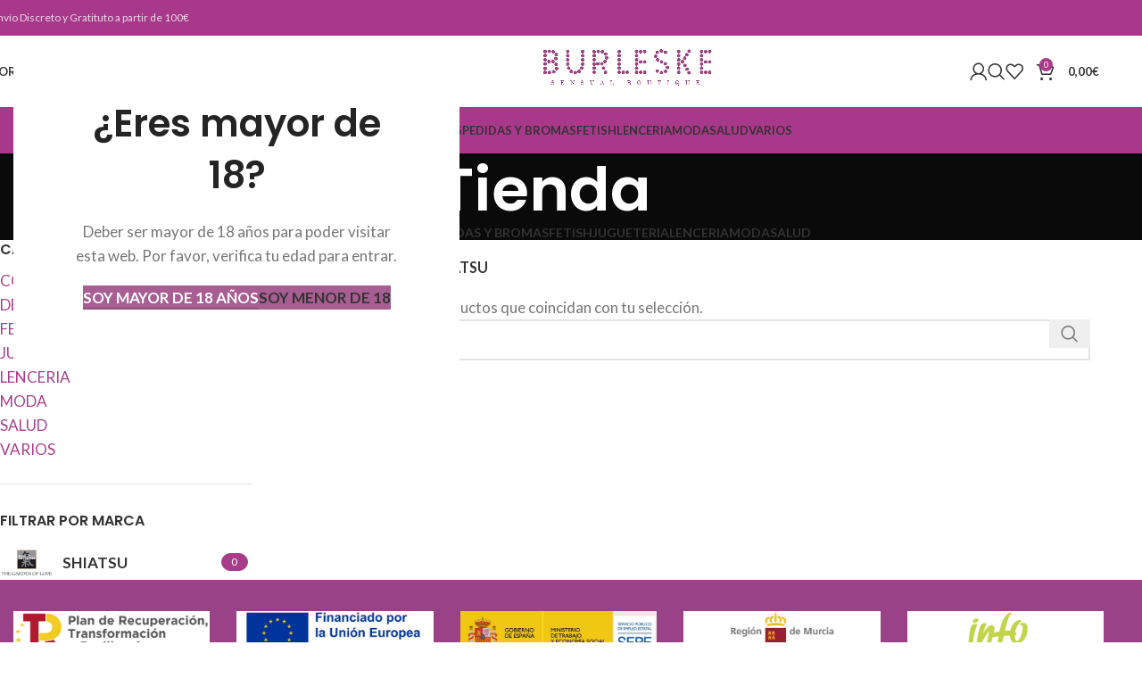

--- FILE ---
content_type: text/html; charset=UTF-8
request_url: https://burleskemurcia.es/tienda/?filter_marca=shiatsu
body_size: 25776
content:
<!DOCTYPE html>
<html lang="es">
<head>
	<meta charset="UTF-8">
	<link rel="profile" href="https://gmpg.org/xfn/11">
	<link rel="pingback" href="https://burleskemurcia.es/xmlrpc.php">

					<script>document.documentElement.className = document.documentElement.className + ' yes-js js_active js'</script>
			<meta name='robots' content='index, follow, max-image-preview:large, max-snippet:-1, max-video-preview:-1' />
	<style>img:is([sizes="auto" i], [sizes^="auto," i]) { contain-intrinsic-size: 3000px 1500px }</style>
	
	<!-- This site is optimized with the Yoast SEO plugin v24.5 - https://yoast.com/wordpress/plugins/seo/ -->
	<title>Venta de Juguetes Eróticos y Lencería | Burleske Sensual Boutique</title>
	<meta name="description" content="Compra juguetes eróticos en Burleske, lencería sexy y lubricantes. Encuentra Satisfyer, Platanomelon y más en tu sexshop online con envío discreto." />
	<link rel="canonical" href="https://burleskemurcia.es/tienda/" />
	<meta property="og:locale" content="es_ES" />
	<meta property="og:type" content="article" />
	<meta property="og:title" content="Venta de Juguetes Eróticos y Lencería | Burleske Sensual Boutique" />
	<meta property="og:description" content="Compra juguetes eróticos en Burleske, lencería sexy y lubricantes. Encuentra Satisfyer, Platanomelon y más en tu sexshop online con envío discreto." />
	<meta property="og:url" content="https://burleskemurcia.es/tienda/" />
	<meta property="og:site_name" content="Burleske Sensual Boutique" />
	<meta property="article:publisher" content="https://it-it.facebook.com/burleske.murcia.5" />
	<meta property="article:modified_time" content="2025-03-19T18:35:18+00:00" />
	<meta name="twitter:card" content="summary_large_image" />
	<script type="application/ld+json" class="yoast-schema-graph">{"@context":"https://schema.org","@graph":[{"@type":"WebPage","@id":"https://burleskemurcia.es/tienda/","url":"https://burleskemurcia.es/tienda/","name":"Venta de Juguetes Eróticos y Lencería | Burleske Sensual Boutique","isPartOf":{"@id":"https://burleskemurcia.es/#website"},"datePublished":"2018-12-07T13:36:28+00:00","dateModified":"2025-03-19T18:35:18+00:00","description":"Compra juguetes eróticos en Burleske, lencería sexy y lubricantes. Encuentra Satisfyer, Platanomelon y más en tu sexshop online con envío discreto.","breadcrumb":{"@id":"https://burleskemurcia.es/tienda/#breadcrumb"},"inLanguage":"es","potentialAction":[{"@type":"ReadAction","target":["https://burleskemurcia.es/tienda/"]}]},{"@type":"BreadcrumbList","@id":"https://burleskemurcia.es/tienda/#breadcrumb","itemListElement":[{"@type":"ListItem","position":1,"name":"Portada","item":"https://burleskemurcia.es/"},{"@type":"ListItem","position":2,"name":"Tienda"}]},{"@type":"WebSite","@id":"https://burleskemurcia.es/#website","url":"https://burleskemurcia.es/","name":"Burleske Sensual Boutique","description":"","publisher":{"@id":"https://burleskemurcia.es/#organization"},"potentialAction":[{"@type":"SearchAction","target":{"@type":"EntryPoint","urlTemplate":"https://burleskemurcia.es/?s={search_term_string}"},"query-input":{"@type":"PropertyValueSpecification","valueRequired":true,"valueName":"search_term_string"}}],"inLanguage":"es"},{"@type":"Organization","@id":"https://burleskemurcia.es/#organization","name":"BURLESKE","url":"https://burleskemurcia.es/","logo":{"@type":"ImageObject","inLanguage":"es","@id":"https://burleskemurcia.es/#/schema/logo/image/","url":"https://burleskemurcia.es/wp-content/uploads/2018/12/LOGO-BURLESKE-SENSUAL.png","contentUrl":"https://burleskemurcia.es/wp-content/uploads/2018/12/LOGO-BURLESKE-SENSUAL.png","width":580,"height":150,"caption":"BURLESKE"},"image":{"@id":"https://burleskemurcia.es/#/schema/logo/image/"},"sameAs":["https://it-it.facebook.com/burleske.murcia.5","https://www.instagram.com/burleske.erotica/?hl=es"]}]}</script>
	<!-- / Yoast SEO plugin. -->


<link rel='dns-prefetch' href='//fonts.googleapis.com' />
<link rel="alternate" type="application/rss+xml" title="Burleske Sensual Boutique &raquo; Feed" href="https://burleskemurcia.es/feed/" />
<link rel="alternate" type="application/rss+xml" title="Burleske Sensual Boutique &raquo; Feed de los comentarios" href="https://burleskemurcia.es/comments/feed/" />
<link rel="alternate" type="application/rss+xml" title="Burleske Sensual Boutique &raquo; Productos Feed" href="https://burleskemurcia.es/tienda/feed/" />
<link rel='stylesheet' id='berocket_products_label_style-css' href='https://burleskemurcia.es/wp-content/plugins/advanced-product-labels-for-woocommerce/css/frontend.css' type='text/css' media='all' />
<style id='berocket_products_label_style-inline-css' type='text/css'>

        .berocket_better_labels:before,
        .berocket_better_labels:after {
            clear: both;
            content: " ";
            display: block;
        }
        .berocket_better_labels.berocket_better_labels_image {
            position: absolute!important;
            top: 0px!important;
            bottom: 0px!important;
            left: 0px!important;
            right: 0px!important;
            pointer-events: none;
        }
        .berocket_better_labels.berocket_better_labels_image * {
            pointer-events: none;
        }
        .berocket_better_labels.berocket_better_labels_image img,
        .berocket_better_labels.berocket_better_labels_image .fa,
        .berocket_better_labels.berocket_better_labels_image .berocket_color_label,
        .berocket_better_labels.berocket_better_labels_image .berocket_image_background,
        .berocket_better_labels .berocket_better_labels_line .br_alabel,
        .berocket_better_labels .berocket_better_labels_line .br_alabel span {
            pointer-events: all;
        }
        .berocket_better_labels .berocket_color_label,
        .br_alabel .berocket_color_label {
            width: 100%;
            height: 100%;
            display: block;
        }
        .berocket_better_labels .berocket_better_labels_position_left {
            text-align:left;
            float: left;
            clear: left;
        }
        .berocket_better_labels .berocket_better_labels_position_center {
            text-align:center;
        }
        .berocket_better_labels .berocket_better_labels_position_right {
            text-align:right;
            float: right;
            clear: right;
        }
        .berocket_better_labels.berocket_better_labels_label {
            clear: both
        }
        .berocket_better_labels .berocket_better_labels_line {
            line-height: 1px;
        }
        .berocket_better_labels.berocket_better_labels_label .berocket_better_labels_line {
            clear: none;
        }
        .berocket_better_labels .berocket_better_labels_position_left .berocket_better_labels_line {
            clear: left;
        }
        .berocket_better_labels .berocket_better_labels_position_right .berocket_better_labels_line {
            clear: right;
        }
        .berocket_better_labels .berocket_better_labels_line .br_alabel {
            display: inline-block;
            position: relative;
            top: 0!important;
            left: 0!important;
            right: 0!important;
            line-height: 1px;
        }.berocket_better_labels .berocket_better_labels_position {
                display: flex;
                flex-direction: column;
            }
            .berocket_better_labels .berocket_better_labels_position.berocket_better_labels_position_left {
                align-items: start;
            }
            .berocket_better_labels .berocket_better_labels_position.berocket_better_labels_position_right {
                align-items: end;
            }
            .berocket_better_labels .berocket_better_labels_position.berocket_better_labels_position_center {
                align-items: center;
            }
            .berocket_better_labels .berocket_better_labels_position .berocket_better_labels_inline {
                display: flex;
                align-items: start;
            }
</style>
<link rel='stylesheet' id='wp-block-library-css' href='https://burleskemurcia.es/wp-includes/css/dist/block-library/style.min.css' type='text/css' media='all' />
<style id='safe-svg-svg-icon-style-inline-css' type='text/css'>
.safe-svg-cover{text-align:center}.safe-svg-cover .safe-svg-inside{display:inline-block;max-width:100%}.safe-svg-cover svg{height:100%;max-height:100%;max-width:100%;width:100%}

</style>
<link rel='stylesheet' id='jquery-selectBox-css' href='https://burleskemurcia.es/wp-content/plugins/yith-woocommerce-wishlist/assets/css/jquery.selectBox.css' type='text/css' media='all' />
<link rel='stylesheet' id='woocommerce_prettyPhoto_css-css' href='//burleskemurcia.es/wp-content/plugins/woocommerce/assets/css/prettyPhoto.css' type='text/css' media='all' />
<link rel='stylesheet' id='yith-wcwl-main-css' href='https://burleskemurcia.es/wp-content/plugins/yith-woocommerce-wishlist/assets/css/style.css' type='text/css' media='all' />
<style id='yith-wcwl-main-inline-css' type='text/css'>
 :root { --rounded-corners-radius: 16px; --add-to-cart-rounded-corners-radius: 16px; --feedback-duration: 3s } 
 :root { --rounded-corners-radius: 16px; --add-to-cart-rounded-corners-radius: 16px; --feedback-duration: 3s } 
</style>
<style id='classic-theme-styles-inline-css' type='text/css'>
/*! This file is auto-generated */
.wp-block-button__link{color:#fff;background-color:#32373c;border-radius:9999px;box-shadow:none;text-decoration:none;padding:calc(.667em + 2px) calc(1.333em + 2px);font-size:1.125em}.wp-block-file__button{background:#32373c;color:#fff;text-decoration:none}
</style>
<style id='global-styles-inline-css' type='text/css'>
:root{--wp--preset--aspect-ratio--square: 1;--wp--preset--aspect-ratio--4-3: 4/3;--wp--preset--aspect-ratio--3-4: 3/4;--wp--preset--aspect-ratio--3-2: 3/2;--wp--preset--aspect-ratio--2-3: 2/3;--wp--preset--aspect-ratio--16-9: 16/9;--wp--preset--aspect-ratio--9-16: 9/16;--wp--preset--color--black: #000000;--wp--preset--color--cyan-bluish-gray: #abb8c3;--wp--preset--color--white: #ffffff;--wp--preset--color--pale-pink: #f78da7;--wp--preset--color--vivid-red: #cf2e2e;--wp--preset--color--luminous-vivid-orange: #ff6900;--wp--preset--color--luminous-vivid-amber: #fcb900;--wp--preset--color--light-green-cyan: #7bdcb5;--wp--preset--color--vivid-green-cyan: #00d084;--wp--preset--color--pale-cyan-blue: #8ed1fc;--wp--preset--color--vivid-cyan-blue: #0693e3;--wp--preset--color--vivid-purple: #9b51e0;--wp--preset--gradient--vivid-cyan-blue-to-vivid-purple: linear-gradient(135deg,rgba(6,147,227,1) 0%,rgb(155,81,224) 100%);--wp--preset--gradient--light-green-cyan-to-vivid-green-cyan: linear-gradient(135deg,rgb(122,220,180) 0%,rgb(0,208,130) 100%);--wp--preset--gradient--luminous-vivid-amber-to-luminous-vivid-orange: linear-gradient(135deg,rgba(252,185,0,1) 0%,rgba(255,105,0,1) 100%);--wp--preset--gradient--luminous-vivid-orange-to-vivid-red: linear-gradient(135deg,rgba(255,105,0,1) 0%,rgb(207,46,46) 100%);--wp--preset--gradient--very-light-gray-to-cyan-bluish-gray: linear-gradient(135deg,rgb(238,238,238) 0%,rgb(169,184,195) 100%);--wp--preset--gradient--cool-to-warm-spectrum: linear-gradient(135deg,rgb(74,234,220) 0%,rgb(151,120,209) 20%,rgb(207,42,186) 40%,rgb(238,44,130) 60%,rgb(251,105,98) 80%,rgb(254,248,76) 100%);--wp--preset--gradient--blush-light-purple: linear-gradient(135deg,rgb(255,206,236) 0%,rgb(152,150,240) 100%);--wp--preset--gradient--blush-bordeaux: linear-gradient(135deg,rgb(254,205,165) 0%,rgb(254,45,45) 50%,rgb(107,0,62) 100%);--wp--preset--gradient--luminous-dusk: linear-gradient(135deg,rgb(255,203,112) 0%,rgb(199,81,192) 50%,rgb(65,88,208) 100%);--wp--preset--gradient--pale-ocean: linear-gradient(135deg,rgb(255,245,203) 0%,rgb(182,227,212) 50%,rgb(51,167,181) 100%);--wp--preset--gradient--electric-grass: linear-gradient(135deg,rgb(202,248,128) 0%,rgb(113,206,126) 100%);--wp--preset--gradient--midnight: linear-gradient(135deg,rgb(2,3,129) 0%,rgb(40,116,252) 100%);--wp--preset--font-size--small: 13px;--wp--preset--font-size--medium: 20px;--wp--preset--font-size--large: 36px;--wp--preset--font-size--x-large: 42px;--wp--preset--font-family--inter: "Inter", sans-serif;--wp--preset--font-family--cardo: Cardo;--wp--preset--spacing--20: 0.44rem;--wp--preset--spacing--30: 0.67rem;--wp--preset--spacing--40: 1rem;--wp--preset--spacing--50: 1.5rem;--wp--preset--spacing--60: 2.25rem;--wp--preset--spacing--70: 3.38rem;--wp--preset--spacing--80: 5.06rem;--wp--preset--shadow--natural: 6px 6px 9px rgba(0, 0, 0, 0.2);--wp--preset--shadow--deep: 12px 12px 50px rgba(0, 0, 0, 0.4);--wp--preset--shadow--sharp: 6px 6px 0px rgba(0, 0, 0, 0.2);--wp--preset--shadow--outlined: 6px 6px 0px -3px rgba(255, 255, 255, 1), 6px 6px rgba(0, 0, 0, 1);--wp--preset--shadow--crisp: 6px 6px 0px rgba(0, 0, 0, 1);}:where(.is-layout-flex){gap: 0.5em;}:where(.is-layout-grid){gap: 0.5em;}body .is-layout-flex{display: flex;}.is-layout-flex{flex-wrap: wrap;align-items: center;}.is-layout-flex > :is(*, div){margin: 0;}body .is-layout-grid{display: grid;}.is-layout-grid > :is(*, div){margin: 0;}:where(.wp-block-columns.is-layout-flex){gap: 2em;}:where(.wp-block-columns.is-layout-grid){gap: 2em;}:where(.wp-block-post-template.is-layout-flex){gap: 1.25em;}:where(.wp-block-post-template.is-layout-grid){gap: 1.25em;}.has-black-color{color: var(--wp--preset--color--black) !important;}.has-cyan-bluish-gray-color{color: var(--wp--preset--color--cyan-bluish-gray) !important;}.has-white-color{color: var(--wp--preset--color--white) !important;}.has-pale-pink-color{color: var(--wp--preset--color--pale-pink) !important;}.has-vivid-red-color{color: var(--wp--preset--color--vivid-red) !important;}.has-luminous-vivid-orange-color{color: var(--wp--preset--color--luminous-vivid-orange) !important;}.has-luminous-vivid-amber-color{color: var(--wp--preset--color--luminous-vivid-amber) !important;}.has-light-green-cyan-color{color: var(--wp--preset--color--light-green-cyan) !important;}.has-vivid-green-cyan-color{color: var(--wp--preset--color--vivid-green-cyan) !important;}.has-pale-cyan-blue-color{color: var(--wp--preset--color--pale-cyan-blue) !important;}.has-vivid-cyan-blue-color{color: var(--wp--preset--color--vivid-cyan-blue) !important;}.has-vivid-purple-color{color: var(--wp--preset--color--vivid-purple) !important;}.has-black-background-color{background-color: var(--wp--preset--color--black) !important;}.has-cyan-bluish-gray-background-color{background-color: var(--wp--preset--color--cyan-bluish-gray) !important;}.has-white-background-color{background-color: var(--wp--preset--color--white) !important;}.has-pale-pink-background-color{background-color: var(--wp--preset--color--pale-pink) !important;}.has-vivid-red-background-color{background-color: var(--wp--preset--color--vivid-red) !important;}.has-luminous-vivid-orange-background-color{background-color: var(--wp--preset--color--luminous-vivid-orange) !important;}.has-luminous-vivid-amber-background-color{background-color: var(--wp--preset--color--luminous-vivid-amber) !important;}.has-light-green-cyan-background-color{background-color: var(--wp--preset--color--light-green-cyan) !important;}.has-vivid-green-cyan-background-color{background-color: var(--wp--preset--color--vivid-green-cyan) !important;}.has-pale-cyan-blue-background-color{background-color: var(--wp--preset--color--pale-cyan-blue) !important;}.has-vivid-cyan-blue-background-color{background-color: var(--wp--preset--color--vivid-cyan-blue) !important;}.has-vivid-purple-background-color{background-color: var(--wp--preset--color--vivid-purple) !important;}.has-black-border-color{border-color: var(--wp--preset--color--black) !important;}.has-cyan-bluish-gray-border-color{border-color: var(--wp--preset--color--cyan-bluish-gray) !important;}.has-white-border-color{border-color: var(--wp--preset--color--white) !important;}.has-pale-pink-border-color{border-color: var(--wp--preset--color--pale-pink) !important;}.has-vivid-red-border-color{border-color: var(--wp--preset--color--vivid-red) !important;}.has-luminous-vivid-orange-border-color{border-color: var(--wp--preset--color--luminous-vivid-orange) !important;}.has-luminous-vivid-amber-border-color{border-color: var(--wp--preset--color--luminous-vivid-amber) !important;}.has-light-green-cyan-border-color{border-color: var(--wp--preset--color--light-green-cyan) !important;}.has-vivid-green-cyan-border-color{border-color: var(--wp--preset--color--vivid-green-cyan) !important;}.has-pale-cyan-blue-border-color{border-color: var(--wp--preset--color--pale-cyan-blue) !important;}.has-vivid-cyan-blue-border-color{border-color: var(--wp--preset--color--vivid-cyan-blue) !important;}.has-vivid-purple-border-color{border-color: var(--wp--preset--color--vivid-purple) !important;}.has-vivid-cyan-blue-to-vivid-purple-gradient-background{background: var(--wp--preset--gradient--vivid-cyan-blue-to-vivid-purple) !important;}.has-light-green-cyan-to-vivid-green-cyan-gradient-background{background: var(--wp--preset--gradient--light-green-cyan-to-vivid-green-cyan) !important;}.has-luminous-vivid-amber-to-luminous-vivid-orange-gradient-background{background: var(--wp--preset--gradient--luminous-vivid-amber-to-luminous-vivid-orange) !important;}.has-luminous-vivid-orange-to-vivid-red-gradient-background{background: var(--wp--preset--gradient--luminous-vivid-orange-to-vivid-red) !important;}.has-very-light-gray-to-cyan-bluish-gray-gradient-background{background: var(--wp--preset--gradient--very-light-gray-to-cyan-bluish-gray) !important;}.has-cool-to-warm-spectrum-gradient-background{background: var(--wp--preset--gradient--cool-to-warm-spectrum) !important;}.has-blush-light-purple-gradient-background{background: var(--wp--preset--gradient--blush-light-purple) !important;}.has-blush-bordeaux-gradient-background{background: var(--wp--preset--gradient--blush-bordeaux) !important;}.has-luminous-dusk-gradient-background{background: var(--wp--preset--gradient--luminous-dusk) !important;}.has-pale-ocean-gradient-background{background: var(--wp--preset--gradient--pale-ocean) !important;}.has-electric-grass-gradient-background{background: var(--wp--preset--gradient--electric-grass) !important;}.has-midnight-gradient-background{background: var(--wp--preset--gradient--midnight) !important;}.has-small-font-size{font-size: var(--wp--preset--font-size--small) !important;}.has-medium-font-size{font-size: var(--wp--preset--font-size--medium) !important;}.has-large-font-size{font-size: var(--wp--preset--font-size--large) !important;}.has-x-large-font-size{font-size: var(--wp--preset--font-size--x-large) !important;}
:where(.wp-block-post-template.is-layout-flex){gap: 1.25em;}:where(.wp-block-post-template.is-layout-grid){gap: 1.25em;}
:where(.wp-block-columns.is-layout-flex){gap: 2em;}:where(.wp-block-columns.is-layout-grid){gap: 2em;}
:root :where(.wp-block-pullquote){font-size: 1.5em;line-height: 1.6;}
</style>
<style id='woocommerce-inline-inline-css' type='text/css'>
.woocommerce form .form-row .required { visibility: visible; }
</style>
<link rel='stylesheet' id='ppress-frontend-css' href='https://burleskemurcia.es/wp-content/plugins/wp-user-avatar/assets/css/frontend.min.css' type='text/css' media='all' />
<link rel='stylesheet' id='ppress-flatpickr-css' href='https://burleskemurcia.es/wp-content/plugins/wp-user-avatar/assets/flatpickr/flatpickr.min.css' type='text/css' media='all' />
<link rel='stylesheet' id='ppress-select2-css' href='https://burleskemurcia.es/wp-content/plugins/wp-user-avatar/assets/select2/select2.min.css' type='text/css' media='all' />
<link rel='stylesheet' id='jquery-colorbox-css' href='https://burleskemurcia.es/wp-content/plugins/yith-woocommerce-compare/assets/css/colorbox.css' type='text/css' media='all' />
<link rel='stylesheet' id='brands-styles-css' href='https://burleskemurcia.es/wp-content/plugins/woocommerce/assets/css/brands.css' type='text/css' media='all' />
<link rel='stylesheet' id='pwb-styles-frontend-css' href='https://burleskemurcia.es/wp-content/plugins/perfect-woocommerce-brands/build/frontend/css/style.css' type='text/css' media='all' />
<link rel='stylesheet' id='asm_plugin_css-css' href='https://burleskemurcia.es/wp-content/plugins/woocommerce-asm-valora/assets/woocommerce.asm.css' type='text/css' media='all' />
<link rel='stylesheet' id='lity-style-css' href='https://burleskemurcia.es/wp-content/plugins/woocommerce-asm-valora/assets/lity.min.css' type='text/css' media='all' />
<link rel='stylesheet' id='js_composer_front-css' href='https://burleskemurcia.es/wp-content/plugins/js_composer/assets/css/js_composer.min.css' type='text/css' media='all' />
<link rel='stylesheet' id='woodmart-style-css' href='https://burleskemurcia.es/wp-content/themes/woodmart/css/parts/base.min.css' type='text/css' media='all' />
<link rel='stylesheet' id='wd-helpers-wpb-elem-css' href='https://burleskemurcia.es/wp-content/themes/woodmart/css/parts/helpers-wpb-elem.min.css' type='text/css' media='all' />
<link rel='stylesheet' id='wd-widget-wd-recent-posts-css' href='https://burleskemurcia.es/wp-content/themes/woodmart/css/parts/widget-wd-recent-posts.min.css' type='text/css' media='all' />
<link rel='stylesheet' id='wd-widget-nav-css' href='https://burleskemurcia.es/wp-content/themes/woodmart/css/parts/widget-nav.min.css' type='text/css' media='all' />
<link rel='stylesheet' id='wd-widget-wd-layered-nav-css' href='https://burleskemurcia.es/wp-content/themes/woodmart/css/parts/woo-widget-wd-layered-nav.min.css' type='text/css' media='all' />
<link rel='stylesheet' id='wd-woo-mod-swatches-base-css' href='https://burleskemurcia.es/wp-content/themes/woodmart/css/parts/woo-mod-swatches-base.min.css' type='text/css' media='all' />
<link rel='stylesheet' id='wd-woo-mod-swatches-filter-css' href='https://burleskemurcia.es/wp-content/themes/woodmart/css/parts/woo-mod-swatches-filter.min.css' type='text/css' media='all' />
<link rel='stylesheet' id='wd-widget-product-cat-css' href='https://burleskemurcia.es/wp-content/themes/woodmart/css/parts/woo-widget-product-cat.min.css' type='text/css' media='all' />
<link rel='stylesheet' id='wd-widget-product-list-css' href='https://burleskemurcia.es/wp-content/themes/woodmart/css/parts/woo-widget-product-list.min.css' type='text/css' media='all' />
<link rel='stylesheet' id='wd-widget-slider-price-filter-css' href='https://burleskemurcia.es/wp-content/themes/woodmart/css/parts/woo-widget-slider-price-filter.min.css' type='text/css' media='all' />
<link rel='stylesheet' id='wd-wpcf7-css' href='https://burleskemurcia.es/wp-content/themes/woodmart/css/parts/int-wpcf7.min.css' type='text/css' media='all' />
<link rel='stylesheet' id='wd-woo-yith-compare-css' href='https://burleskemurcia.es/wp-content/themes/woodmart/css/parts/int-woo-yith-compare.min.css' type='text/css' media='all' />
<link rel='stylesheet' id='wd-colorbox-popup-css' href='https://burleskemurcia.es/wp-content/themes/woodmart/css/parts/woo-lib-colorbox-popup.min.css' type='text/css' media='all' />
<link rel='stylesheet' id='wd-woo-yith-wishlist-css' href='https://burleskemurcia.es/wp-content/themes/woodmart/css/parts/int-woo-yith-wishlist.min.css' type='text/css' media='all' />
<link rel='stylesheet' id='wd-page-my-account-css' href='https://burleskemurcia.es/wp-content/themes/woodmart/css/parts/woo-page-my-account.min.css' type='text/css' media='all' />
<link rel='stylesheet' id='wd-wpbakery-base-css' href='https://burleskemurcia.es/wp-content/themes/woodmart/css/parts/int-wpb-base.min.css' type='text/css' media='all' />
<link rel='stylesheet' id='wd-wpbakery-base-deprecated-css' href='https://burleskemurcia.es/wp-content/themes/woodmart/css/parts/int-wpb-base-deprecated.min.css' type='text/css' media='all' />
<link rel='stylesheet' id='wd-notices-fixed-css' href='https://burleskemurcia.es/wp-content/themes/woodmart/css/parts/woo-opt-sticky-notices-old.min.css' type='text/css' media='all' />
<link rel='stylesheet' id='wd-woocommerce-base-css' href='https://burleskemurcia.es/wp-content/themes/woodmart/css/parts/woocommerce-base.min.css' type='text/css' media='all' />
<link rel='stylesheet' id='wd-mod-star-rating-css' href='https://burleskemurcia.es/wp-content/themes/woodmart/css/parts/mod-star-rating.min.css' type='text/css' media='all' />
<link rel='stylesheet' id='wd-woo-el-track-order-css' href='https://burleskemurcia.es/wp-content/themes/woodmart/css/parts/woo-el-track-order.min.css' type='text/css' media='all' />
<link rel='stylesheet' id='wd-woocommerce-block-notices-css' href='https://burleskemurcia.es/wp-content/themes/woodmart/css/parts/woo-mod-block-notices.min.css' type='text/css' media='all' />
<link rel='stylesheet' id='wd-woo-opt-free-progress-bar-css' href='https://burleskemurcia.es/wp-content/themes/woodmart/css/parts/woo-opt-free-progress-bar.min.css' type='text/css' media='all' />
<link rel='stylesheet' id='wd-woo-mod-progress-bar-css' href='https://burleskemurcia.es/wp-content/themes/woodmart/css/parts/woo-mod-progress-bar.min.css' type='text/css' media='all' />
<link rel='stylesheet' id='wd-widget-active-filters-css' href='https://burleskemurcia.es/wp-content/themes/woodmart/css/parts/woo-widget-active-filters.min.css' type='text/css' media='all' />
<link rel='stylesheet' id='wd-woo-shop-predefined-css' href='https://burleskemurcia.es/wp-content/themes/woodmart/css/parts/woo-shop-predefined.min.css' type='text/css' media='all' />
<link rel='stylesheet' id='wd-shop-title-categories-css' href='https://burleskemurcia.es/wp-content/themes/woodmart/css/parts/woo-categories-loop-nav.min.css' type='text/css' media='all' />
<link rel='stylesheet' id='wd-woo-categories-loop-nav-mobile-accordion-css' href='https://burleskemurcia.es/wp-content/themes/woodmart/css/parts/woo-categories-loop-nav-mobile-accordion.min.css' type='text/css' media='all' />
<link rel='stylesheet' id='wd-woo-shop-el-products-per-page-css' href='https://burleskemurcia.es/wp-content/themes/woodmart/css/parts/woo-shop-el-products-per-page.min.css' type='text/css' media='all' />
<link rel='stylesheet' id='wd-woo-shop-page-title-css' href='https://burleskemurcia.es/wp-content/themes/woodmart/css/parts/woo-shop-page-title.min.css' type='text/css' media='all' />
<link rel='stylesheet' id='wd-woo-mod-shop-loop-head-css' href='https://burleskemurcia.es/wp-content/themes/woodmart/css/parts/woo-mod-shop-loop-head.min.css' type='text/css' media='all' />
<link rel='stylesheet' id='wd-woo-shop-el-order-by-css' href='https://burleskemurcia.es/wp-content/themes/woodmart/css/parts/woo-shop-el-order-by.min.css' type='text/css' media='all' />
<link rel='stylesheet' id='wd-woo-shop-el-products-view-css' href='https://burleskemurcia.es/wp-content/themes/woodmart/css/parts/woo-shop-el-products-view.min.css' type='text/css' media='all' />
<link rel='stylesheet' id='wd-wp-blocks-css' href='https://burleskemurcia.es/wp-content/themes/woodmart/css/parts/wp-blocks.min.css' type='text/css' media='all' />
<link rel='stylesheet' id='wd-header-base-css' href='https://burleskemurcia.es/wp-content/themes/woodmart/css/parts/header-base.min.css' type='text/css' media='all' />
<link rel='stylesheet' id='wd-mod-tools-css' href='https://burleskemurcia.es/wp-content/themes/woodmart/css/parts/mod-tools.min.css' type='text/css' media='all' />
<link rel='stylesheet' id='wd-header-elements-base-css' href='https://burleskemurcia.es/wp-content/themes/woodmart/css/parts/header-el-base.min.css' type='text/css' media='all' />
<link rel='stylesheet' id='wd-woo-mod-login-form-css' href='https://burleskemurcia.es/wp-content/themes/woodmart/css/parts/woo-mod-login-form.min.css' type='text/css' media='all' />
<link rel='stylesheet' id='wd-header-my-account-css' href='https://burleskemurcia.es/wp-content/themes/woodmart/css/parts/header-el-my-account.min.css' type='text/css' media='all' />
<link rel='stylesheet' id='wd-header-search-css' href='https://burleskemurcia.es/wp-content/themes/woodmart/css/parts/header-el-search.min.css' type='text/css' media='all' />
<link rel='stylesheet' id='wd-header-cart-side-css' href='https://burleskemurcia.es/wp-content/themes/woodmart/css/parts/header-el-cart-side.min.css' type='text/css' media='all' />
<link rel='stylesheet' id='wd-header-cart-css' href='https://burleskemurcia.es/wp-content/themes/woodmart/css/parts/header-el-cart.min.css' type='text/css' media='all' />
<link rel='stylesheet' id='wd-widget-shopping-cart-css' href='https://burleskemurcia.es/wp-content/themes/woodmart/css/parts/woo-widget-shopping-cart.min.css' type='text/css' media='all' />
<link rel='stylesheet' id='wd-header-mobile-nav-dropdown-css' href='https://burleskemurcia.es/wp-content/themes/woodmart/css/parts/header-el-mobile-nav-dropdown.min.css' type='text/css' media='all' />
<link rel='stylesheet' id='wd-social-icons-css' href='https://burleskemurcia.es/wp-content/themes/woodmart/css/parts/el-social-icons.min.css' type='text/css' media='all' />
<link rel='stylesheet' id='wd-mod-nav-menu-label-css' href='https://burleskemurcia.es/wp-content/themes/woodmart/css/parts/mod-nav-menu-label.min.css' type='text/css' media='all' />
<link rel='stylesheet' id='wd-page-title-css' href='https://burleskemurcia.es/wp-content/themes/woodmart/css/parts/page-title.min.css' type='text/css' media='all' />
<link rel='stylesheet' id='wd-off-canvas-sidebar-css' href='https://burleskemurcia.es/wp-content/themes/woodmart/css/parts/opt-off-canvas-sidebar.min.css' type='text/css' media='all' />
<link rel='stylesheet' id='wd-woo-mod-swatches-style-1-css' href='https://burleskemurcia.es/wp-content/themes/woodmart/css/parts/woo-mod-swatches-style-1.min.css' type='text/css' media='all' />
<link rel='stylesheet' id='wd-woo-mod-swatches-style-4-css' href='https://burleskemurcia.es/wp-content/themes/woodmart/css/parts/woo-mod-swatches-style-4.min.css' type='text/css' media='all' />
<link rel='stylesheet' id='wd-shop-filter-area-css' href='https://burleskemurcia.es/wp-content/themes/woodmart/css/parts/woo-shop-el-filters-area.min.css' type='text/css' media='all' />
<link rel='stylesheet' id='wd-product-loop-css' href='https://burleskemurcia.es/wp-content/themes/woodmart/css/parts/woo-product-loop.min.css' type='text/css' media='all' />
<link rel='stylesheet' id='wd-product-loop-quick-css' href='https://burleskemurcia.es/wp-content/themes/woodmart/css/parts/woo-product-loop-quick.min.css' type='text/css' media='all' />
<link rel='stylesheet' id='wd-woo-mod-add-btn-replace-css' href='https://burleskemurcia.es/wp-content/themes/woodmart/css/parts/woo-mod-add-btn-replace.min.css' type='text/css' media='all' />
<link rel='stylesheet' id='wd-categories-loop-default-css' href='https://burleskemurcia.es/wp-content/themes/woodmart/css/parts/woo-categories-loop-default-old.min.css' type='text/css' media='all' />
<link rel='stylesheet' id='wd-woo-categories-loop-css' href='https://burleskemurcia.es/wp-content/themes/woodmart/css/parts/woo-categories-loop.min.css' type='text/css' media='all' />
<link rel='stylesheet' id='wd-categories-loop-css' href='https://burleskemurcia.es/wp-content/themes/woodmart/css/parts/woo-categories-loop-old.min.css' type='text/css' media='all' />
<link rel='stylesheet' id='wd-sticky-loader-css' href='https://burleskemurcia.es/wp-content/themes/woodmart/css/parts/mod-sticky-loader.min.css' type='text/css' media='all' />
<link rel='stylesheet' id='wd-mfp-popup-css' href='https://burleskemurcia.es/wp-content/themes/woodmart/css/parts/lib-magnific-popup.min.css' type='text/css' media='all' />
<link rel='stylesheet' id='wd-load-more-button-css' href='https://burleskemurcia.es/wp-content/themes/woodmart/css/parts/mod-load-more-button.min.css' type='text/css' media='all' />
<link rel='stylesheet' id='wd-footer-base-css' href='https://burleskemurcia.es/wp-content/themes/woodmart/css/parts/footer-base.min.css' type='text/css' media='all' />
<link rel='stylesheet' id='wd-scroll-top-css' href='https://burleskemurcia.es/wp-content/themes/woodmart/css/parts/opt-scrolltotop.min.css' type='text/css' media='all' />
<link rel='stylesheet' id='wd-wd-search-results-css' href='https://burleskemurcia.es/wp-content/themes/woodmart/css/parts/wd-search-results.min.css' type='text/css' media='all' />
<link rel='stylesheet' id='wd-wd-search-form-css' href='https://burleskemurcia.es/wp-content/themes/woodmart/css/parts/wd-search-form.min.css' type='text/css' media='all' />
<link rel='stylesheet' id='wd-header-my-account-sidebar-css' href='https://burleskemurcia.es/wp-content/themes/woodmart/css/parts/header-el-my-account-sidebar.min.css' type='text/css' media='all' />
<link rel='stylesheet' id='wd-shop-off-canvas-sidebar-css' href='https://burleskemurcia.es/wp-content/themes/woodmart/css/parts/opt-shop-off-canvas-sidebar.min.css' type='text/css' media='all' />
<link rel='stylesheet' id='wd-cookies-popup-css' href='https://burleskemurcia.es/wp-content/themes/woodmart/css/parts/opt-cookies.min.css' type='text/css' media='all' />
<link rel='stylesheet' id='wd-age-verify-css' href='https://burleskemurcia.es/wp-content/themes/woodmart/css/parts/opt-age-verify.min.css' type='text/css' media='all' />
<link rel='stylesheet' id='wd-header-search-fullscreen-css' href='https://burleskemurcia.es/wp-content/themes/woodmart/css/parts/header-el-search-fullscreen-general.min.css' type='text/css' media='all' />
<link rel='stylesheet' id='wd-header-search-fullscreen-1-css' href='https://burleskemurcia.es/wp-content/themes/woodmart/css/parts/header-el-search-fullscreen-1.min.css' type='text/css' media='all' />
<link rel='stylesheet' id='wd-bottom-toolbar-css' href='https://burleskemurcia.es/wp-content/themes/woodmart/css/parts/opt-bottom-toolbar.min.css' type='text/css' media='all' />
<link rel='stylesheet' id='xts-style-theme_settings_default-css' href='https://burleskemurcia.es/wp-content/uploads/2025/02/xts-theme_settings_default-1740477902.css' type='text/css' media='all' />
<link rel='stylesheet' id='xts-google-fonts-css' href='https://fonts.googleapis.com/css?family=Lato%3A400%2C700%7CPoppins%3A400%2C600%2C500' type='text/css' media='all' />
<script type="text/javascript" src="https://burleskemurcia.es/wp-includes/js/jquery/jquery.min.js" id="jquery-core-js"></script>
<script type="text/javascript" src="https://burleskemurcia.es/wp-includes/js/jquery/jquery-migrate.min.js" id="jquery-migrate-js"></script>
<script type="text/javascript" src="https://burleskemurcia.es/wp-content/plugins/woocommerce/assets/js/jquery-blockui/jquery.blockUI.min.js" id="jquery-blockui-js" data-wp-strategy="defer"></script>
<script type="text/javascript" id="wc-add-to-cart-js-extra">
/* <![CDATA[ */
var wc_add_to_cart_params = {"ajax_url":"\/wp-admin\/admin-ajax.php","wc_ajax_url":"\/?wc-ajax=%%endpoint%%","i18n_view_cart":"Ver carrito","cart_url":"https:\/\/burleskemurcia.es\/carrito\/","is_cart":"","cart_redirect_after_add":"no"};
/* ]]> */
</script>
<script type="text/javascript" src="https://burleskemurcia.es/wp-content/plugins/woocommerce/assets/js/frontend/add-to-cart.min.js" id="wc-add-to-cart-js" data-wp-strategy="defer"></script>
<script type="text/javascript" src="https://burleskemurcia.es/wp-content/plugins/woocommerce/assets/js/js-cookie/js.cookie.min.js" id="js-cookie-js" defer="defer" data-wp-strategy="defer"></script>
<script type="text/javascript" id="woocommerce-js-extra">
/* <![CDATA[ */
var woocommerce_params = {"ajax_url":"\/wp-admin\/admin-ajax.php","wc_ajax_url":"\/?wc-ajax=%%endpoint%%"};
/* ]]> */
</script>
<script type="text/javascript" src="https://burleskemurcia.es/wp-content/plugins/woocommerce/assets/js/frontend/woocommerce.min.js" id="woocommerce-js" defer="defer" data-wp-strategy="defer"></script>
<script type="text/javascript" src="https://burleskemurcia.es/wp-content/plugins/wp-user-avatar/assets/flatpickr/flatpickr.min.js" id="ppress-flatpickr-js"></script>
<script type="text/javascript" src="https://burleskemurcia.es/wp-content/plugins/wp-user-avatar/assets/select2/select2.min.js" id="ppress-select2-js"></script>
<script type="text/javascript" src="https://burleskemurcia.es/wp-content/plugins/js_composer/assets/js/vendors/woocommerce-add-to-cart.js" id="vc_woocommerce-add-to-cart-js-js"></script>
<script type="text/javascript" src="https://burleskemurcia.es/wp-content/themes/woodmart/js/libs/device.min.js" id="wd-device-library-js"></script>
<script type="text/javascript" src="https://burleskemurcia.es/wp-content/themes/woodmart/js/scripts/global/scrollBar.min.js" id="wd-scrollbar-js"></script>
<script></script><link rel="https://api.w.org/" href="https://burleskemurcia.es/wp-json/" /><link rel="EditURI" type="application/rsd+xml" title="RSD" href="https://burleskemurcia.es/xmlrpc.php?rsd" />
<meta name="generator" content="WordPress 6.7.4" />
<meta name="generator" content="WooCommerce 9.6.2" />
<style>.product .images {position: relative;}</style><!-- This site is powered by WooCommerce Redsys Gateway Light v.6.2.2 - https://es.wordpress.org/plugins/woo-redsys-gateway-light/ -->					<meta name="viewport" content="width=device-width, initial-scale=1.0, maximum-scale=1.0, user-scalable=no">
										<noscript><style>.woocommerce-product-gallery{ opacity: 1 !important; }</style></noscript>
	<meta name="generator" content="Powered by WPBakery Page Builder - drag and drop page builder for WordPress."/>
<style class='wp-fonts-local' type='text/css'>
@font-face{font-family:Inter;font-style:normal;font-weight:300 900;font-display:fallback;src:url('https://burleskemurcia.es/wp-content/plugins/woocommerce/assets/fonts/Inter-VariableFont_slnt,wght.woff2') format('woff2');font-stretch:normal;}
@font-face{font-family:Cardo;font-style:normal;font-weight:400;font-display:fallback;src:url('https://burleskemurcia.es/wp-content/plugins/woocommerce/assets/fonts/cardo_normal_400.woff2') format('woff2');}
</style>
<link rel="icon" href="https://burleskemurcia.es/wp-content/uploads/2020/10/favicon-burleske.png" sizes="32x32" />
<link rel="icon" href="https://burleskemurcia.es/wp-content/uploads/2020/10/favicon-burleske.png" sizes="192x192" />
<link rel="apple-touch-icon" href="https://burleskemurcia.es/wp-content/uploads/2020/10/favicon-burleske.png" />
<meta name="msapplication-TileImage" content="https://burleskemurcia.es/wp-content/uploads/2020/10/favicon-burleske.png" />
<style>
		
		</style><noscript><style> .wpb_animate_when_almost_visible { opacity: 1; }</style></noscript>
<meta name="google-site-verification" content="pQXOX5OgzjtzlUpfz4tJOqOnfwhWoUoSdW1ciTbMMls" />
			<style id="wd-style-header_561203-css" data-type="wd-style-header_561203">
				:root{
	--wd-top-bar-h: 40px;
	--wd-top-bar-sm-h: 38px;
	--wd-top-bar-sticky-h: .00001px;
	--wd-top-bar-brd-w: .00001px;

	--wd-header-general-h: 80px;
	--wd-header-general-sm-h: 60px;
	--wd-header-general-sticky-h: 60px;
	--wd-header-general-brd-w: .00001px;

	--wd-header-bottom-h: 52px;
	--wd-header-bottom-sm-h: .00001px;
	--wd-header-bottom-sticky-h: 52px;
	--wd-header-bottom-brd-w: .00001px;

	--wd-header-clone-h: .00001px;

	--wd-header-brd-w: calc(var(--wd-top-bar-brd-w) + var(--wd-header-general-brd-w) + var(--wd-header-bottom-brd-w));
	--wd-header-h: calc(var(--wd-top-bar-h) + var(--wd-header-general-h) + var(--wd-header-bottom-h) + var(--wd-header-brd-w));
	--wd-header-sticky-h: calc(var(--wd-top-bar-sticky-h) + var(--wd-header-general-sticky-h) + var(--wd-header-bottom-sticky-h) + var(--wd-header-clone-h) + var(--wd-header-brd-w));
	--wd-header-sm-h: calc(var(--wd-top-bar-sm-h) + var(--wd-header-general-sm-h) + var(--wd-header-bottom-sm-h) + var(--wd-header-brd-w));
}

.whb-top-bar .wd-dropdown {
	margin-top: 0px;
}

.whb-top-bar .wd-dropdown:after {
	height: 10px;
}


.whb-sticked .whb-general-header .wd-dropdown:not(.sub-sub-menu) {
	margin-top: 10px;
}

.whb-sticked .whb-general-header .wd-dropdown:not(.sub-sub-menu):after {
	height: 20px;
}




.whb-header-bottom .wd-dropdown {
	margin-top: 6px;
}

.whb-header-bottom .wd-dropdown:after {
	height: 16px;
}

.whb-sticked .whb-header-bottom .wd-dropdown:not(.sub-sub-menu) {
	margin-top: 6px;
}

.whb-sticked .whb-header-bottom .wd-dropdown:not(.sub-sub-menu):after {
	height: 16px;
}


		
.whb-top-bar {
	background-color: rgba(168, 57, 138, 1);
}

.whb-general-header {
	border-bottom-width: 0px;border-bottom-style: solid;
}

.whb-header-bottom {
	background-color: rgba(168, 57, 138, 1);border-bottom-width: 0px;border-bottom-style: solid;
}
			</style>
			</head>

<body class="archive post-type-archive post-type-archive-product theme-woodmart woocommerce-shop woocommerce woocommerce-page woocommerce-no-js wrapper-full-width  categories-accordion-on woodmart-archive-shop woodmart-ajax-shop-on notifications-sticky sticky-toolbar-on wpb-js-composer js-comp-ver-8.3.1 vc_responsive">
			<script type="text/javascript" id="wd-flicker-fix">// Flicker fix.</script>	
	
	<div class="wd-page-wrapper website-wrapper">
									<header class="whb-header whb-header_561203 whb-full-width whb-sticky-shadow whb-scroll-stick whb-sticky-real">
					<div class="whb-main-header">
	
<div class="whb-row whb-top-bar whb-not-sticky-row whb-with-bg whb-without-border whb-color-light whb-flex-flex-middle">
	<div class="container">
		<div class="whb-flex-row whb-top-bar-inner">
			<div class="whb-column whb-col-left whb-visible-lg whb-empty-column">
	</div>
<div class="whb-column whb-col-center whb-visible-lg">
	
<div class="wd-header-text reset-last-child ">Envío Discreto y Gratituto a partir de 100€</div>
</div>
<div class="whb-column whb-col-right whb-visible-lg whb-empty-column">
	</div>
<div class="whb-column whb-col-mobile whb-hidden-lg">
	
<div class="wd-header-text reset-last-child "><span style="color: #ffffff;">GASTOS DE ENVÍO GRATIS A PARTIR DE 100€</span></div>
</div>
		</div>
	</div>
</div>

<div class="whb-row whb-general-header whb-sticky-row whb-without-bg whb-without-border whb-color-dark whb-flex-equal-sides">
	<div class="container">
		<div class="whb-flex-row whb-general-header-inner">
			<div class="whb-column whb-col-left whb-visible-lg">
	<div class="wd-header-nav wd-header-main-nav text-left wd-design-1" role="navigation" aria-label="Navegación principal">
	<ul id="menu-menu-principal" class="menu wd-nav wd-nav-main wd-style-underline wd-gap-s"><li id="menu-item-32598" class="menu-item menu-item-type-post_type menu-item-object-page menu-item-home menu-item-32598 item-level-0 menu-simple-dropdown wd-event-hover" ><a href="https://burleskemurcia.es/" class="woodmart-nav-link"><span class="nav-link-text">Portada</span></a></li>
<li id="menu-item-32601" class="menu-item menu-item-type-post_type menu-item-object-page current-menu-item current_page_item menu-item-32601 item-level-0 menu-simple-dropdown wd-event-hover" ><a href="https://burleskemurcia.es/tienda/" class="woodmart-nav-link"><span class="nav-link-text">Tienda</span></a></li>
<li id="menu-item-32600" class="menu-item menu-item-type-post_type menu-item-object-page menu-item-32600 item-level-0 menu-simple-dropdown wd-event-hover" ><a href="https://burleskemurcia.es/quienes-somos/" class="woodmart-nav-link"><span class="nav-link-text">Burleske Team</span></a></li>
<li id="menu-item-32599" class="menu-item menu-item-type-post_type menu-item-object-page menu-item-32599 item-level-0 menu-simple-dropdown wd-event-hover" ><a href="https://burleskemurcia.es/blog/" class="woodmart-nav-link"><span class="nav-link-text">Blog</span></a></li>
<li id="menu-item-32602" class="menu-item menu-item-type-post_type menu-item-object-page menu-item-32602 item-level-0 menu-simple-dropdown wd-event-hover" ><a href="https://burleskemurcia.es/contacto/" class="woodmart-nav-link"><span class="nav-link-text">Contacto</span></a></li>
</ul></div>
</div>
<div class="whb-column whb-col-center whb-visible-lg">
	<div class="site-logo">
	<a href="https://burleskemurcia.es/" class="wd-logo wd-main-logo" rel="home" aria-label="Site logo">
		<img src="https://burleskemurcia.es/wp-content/uploads/2018/12/LOGO-BURLESKE-SENSUAL.png.webp" alt="Burleske Sensual Boutique" style="max-width: 190px;" />	</a>
	</div>
</div>
<div class="whb-column whb-col-right whb-visible-lg">
	<div class="wd-header-my-account wd-tools-element wd-event-hover wd-design-1 wd-account-style-icon login-side-opener whb-vssfpylqqax9pvkfnxoz">
			<a href="https://burleskemurcia.es/mi-cuenta/" title="Mi cuenta">
			
				<span class="wd-tools-icon">
									</span>
				<span class="wd-tools-text">
				Entrar / Registrarse			</span>

					</a>

			</div>
<div class="wd-header-search wd-tools-element wd-design-1 wd-style-icon wd-display-full-screen whb-9x1ytaxq7aphtb3npidp" title="Búsqueda">
	<a href="#" rel="nofollow" aria-label="Búsqueda">
		
			<span class="wd-tools-icon">
							</span>

			<span class="wd-tools-text">
				Búsqueda			</span>

			</a>
	</div>

<div class="wd-header-wishlist wd-tools-element wd-style-icon wd-with-count wd-design-2 whb-a22wdkiy3r40yw2paskq" title="Mi lista de deseos">
	<a href="" title="Wishlist products">
		
			<span class="wd-tools-icon">
				
									<span class="wd-tools-count">
						0					</span>
							</span>

			<span class="wd-tools-text">
				Lista de deseos			</span>

			</a>
</div>

<div class="wd-header-cart wd-tools-element wd-design-2 cart-widget-opener whb-nedhm962r512y1xz9j06">
	<a href="https://burleskemurcia.es/carrito/" title="Carrito">
		
			<span class="wd-tools-icon">
															<span class="wd-cart-number wd-tools-count">0 <span>elementos</span></span>
									</span>
			<span class="wd-tools-text">
				
										<span class="wd-cart-subtotal"><span class="woocommerce-Price-amount amount"><bdi>0,00<span class="woocommerce-Price-currencySymbol">&euro;</span></bdi></span></span>
					</span>

			</a>
	</div>
</div>
<div class="whb-column whb-mobile-left whb-hidden-lg">
	<div class="wd-tools-element wd-header-mobile-nav wd-style-icon wd-design-1 whb-g1k0m1tib7raxrwkm1t3">
	<a href="#" rel="nofollow" aria-label="Open mobile menu">
		
		<span class="wd-tools-icon">
					</span>

		<span class="wd-tools-text">Menú</span>

			</a>
</div></div>
<div class="whb-column whb-mobile-center whb-hidden-lg">
	<div class="site-logo wd-switch-logo">
	<a href="https://burleskemurcia.es/" class="wd-logo wd-main-logo" rel="home" aria-label="Site logo">
		<img src="https://burleskemurcia.es/wp-content/uploads/2018/12/LOGO-BURLESKE-SENSUAL.png.webp" alt="Burleske Sensual Boutique" style="max-width: 179px;" />	</a>
					<a href="https://burleskemurcia.es/" class="wd-logo wd-sticky-logo" rel="home">
			<img src="https://burleskemurcia.es/wp-content/uploads/2018/12/LOGO-BURLESKE-SENSUAL.png.webp" alt="Burleske Sensual Boutique" style="max-width: 179px;" />		</a>
	</div>
</div>
<div class="whb-column whb-mobile-right whb-hidden-lg">
				<div id="" class=" wd-social-icons  wd-style-default wd-size-small social-follow wd-shape-circle  whb-hov8fizsn0z7x9kctlsr color-scheme-dark text-center">
				
				
									<a rel="noopener noreferrer nofollow" href="https://es-es.facebook.com/burleske.murcia.5" target="_blank" class=" wd-social-icon social-facebook" aria-label="Facebook social link">
						<span class="wd-icon"></span>
											</a>
				
				
				
									<a rel="noopener noreferrer nofollow" href="https://www.instagram.com/burleske.erotica/" target="_blank" class=" wd-social-icon social-instagram" aria-label="Instagram social link">
						<span class="wd-icon"></span>
											</a>
				
				
				
				
				
				
				
				
				
				
				
				
				
				
				
				
				
				
				
				
				
				
			</div>

		
<div class="wd-header-search wd-tools-element wd-header-search-mobile wd-display-icon whb-jlsynu543w9h3phi1fe8 wd-style-icon wd-design-1">
	<a href="#" rel="nofollow noopener" aria-label="Búsqueda">
		
			<span class="wd-tools-icon">
							</span>

			<span class="wd-tools-text">
				Búsqueda			</span>

			</a>
</div>
</div>
		</div>
	</div>
</div>

<div class="whb-row whb-header-bottom whb-sticky-row whb-with-bg whb-without-border whb-color-light whb-hidden-mobile whb-flex-equal-sides">
	<div class="container">
		<div class="whb-flex-row whb-header-bottom-inner">
			<div class="whb-column whb-col-left whb-visible-lg whb-empty-column">
	</div>
<div class="whb-column whb-col-center whb-visible-lg">
	
<div class="wd-header-nav wd-header-secondary-nav text-left" role="navigation" aria-label="Secondary navigation">
	<ul id="menu-categorias-principales" class="menu wd-nav wd-nav-secondary wd-style-default wd-gap-s"><li id="menu-item-32522" class="menu-item menu-item-type-taxonomy menu-item-object-product_cat menu-item-32522 item-level-0 menu-mega-dropdown wd-event-hover menu-item-has-children dropdown-with-height" style="--wd-dropdown-height: 11px;--wd-dropdown-width: 700px;"><a href="https://burleskemurcia.es/categoria/jugueteria/" class="woodmart-nav-link"><span class="nav-link-text">JUGUETERIA</span></a>
<div class="wd-dropdown-menu wd-dropdown wd-design-sized color-scheme-dark">

<div class="container wd-entry-content">
<style data-type="vc_shortcodes-custom-css">.vc_custom_1497532974772{padding-top: 5px !important;padding-bottom: 5px !important;}</style><div class="wpb-content-wrapper"><div class="vc_row wpb_row vc_row-fluid vc_custom_1497532974772 vc_row-o-content-top vc_row-flex"><div class="wpb_column vc_column_container vc_col-sm-3"><div class="vc_column-inner"><div class="wpb_wrapper">
			<ul class="wd-sub-menu ul-middle mega-menu-list wd-sub-accented wd-wpb" >
				<li class="">
					<a >
						
						<span class="nav-link-text">
													</span>
											</a>
					<ul class="sub-sub-menu">
						
		<li class="">
			<a href="https://burleskemurcia.es/categoria/jugueteria/anales-jugueteria/" title="">
				
				ANALES							</a>
		</li>

		
		<li class="">
			<a href="https://burleskemurcia.es/categoria/jugueteria/anillos-y-fundas-jugueteria/" title="">
				
				ANILLOS Y FUNDAS							</a>
		</li>

		
		<li class="">
			<a href="https://burleskemurcia.es/categoria/jugueteria/app-control-remoto-jugueteria/" title="">
				
				APP/ CONTROL REMOTO							</a>
		</li>

		
		<li class="">
			<a href="https://burleskemurcia.es/categoria/jugueteria/arneses-jugueteria/" title="">
				
				ARNESES							</a>
		</li>

		
		<li class="">
			<a href="https://burleskemurcia.es/categoria/jugueteria/balitas-jugueteria/" title="">
				
				BALITAS							</a>
		</li>

							</ul>
				</li>
			</ul>

		</div></div></div><div class="wpb_column vc_column_container vc_col-sm-3"><div class="vc_column-inner"><div class="wpb_wrapper">
			<ul class="wd-sub-menu mega-menu-list wd-sub-accented wd-wpb" >
				<li class="">
					<a >
						
						<span class="nav-link-text">
													</span>
											</a>
					<ul class="sub-sub-menu">
						
		<li class="">
			<a href="https://burleskemurcia.es/categoria/jugueteria/bombas-desarroladores-jugueteria/" title="">
				
				BOMBAS / DESARROLLADORES							</a>
		</li>

		
		<li class="">
			<a href="https://burleskemurcia.es/categoria/jugueteria/de-pareja-jugueteria/" title="">
				
				DE PAREJA							</a>
		</li>

		
		<li class="">
			<a href="https://burleskemurcia.es/categoria/jugueteria/de-pareja-jugueteria/" title="">
				
				DILDOS							</a>
		</li>

		
		<li class="">
			<a href="https://burleskemurcia.es/categoria/jugueteria/dildos-doble-jugueteria/" title="">
				
				DILDOS DOBLE							</a>
		</li>

		
		<li class="">
			<a href="https://burleskemurcia.es/categoria/jugueteria/dildos-realisticos-jugueteria/" title="">
				
				DILDOS REALÍSTICOS							</a>
		</li>

							</ul>
				</li>
			</ul>

		</div></div></div><div class="wpb_column vc_column_container vc_col-sm-3"><div class="vc_column-inner"><div class="wpb_wrapper">
			<ul class="wd-sub-menu mega-menu-list wd-sub-accented wd-wpb" >
				<li class="">
					<a >
						
						<span class="nav-link-text">
													</span>
											</a>
					<ul class="sub-sub-menu">
						
		<li class="">
			<a href="https://burleskemurcia.es/categoria/jugueteria/estimuladores-jugueteria/" title="">
				
				ESTIMULADORES							</a>
		</li>

		
		<li class="">
			<a href="https://burleskemurcia.es/categoria/jugueteria/estimuladores-por-ondas-jugueteria/" title="">
				
				ESTIMULADORES POR ONDAS							</a>
		</li>

		
		<li class="">
			<a href="https://burleskemurcia.es/categoria/jugueteria/hitachi-jugueteria/" title="">
				
				HITACHI							</a>
		</li>

		
		<li class="">
			<a href="https://burleskemurcia.es/categoria/jugueteria/huevos-bolas-jugueteria/" title="">
				
				HUEVOS/BOLAS							</a>
		</li>

		
		<li class="">
			<a href="https://burleskemurcia.es/categoria/jugueteria/juegos-jugueteria/" title="">
				
				JUEGOS							</a>
		</li>

							</ul>
				</li>
			</ul>

		</div></div></div><div class="wpb_column vc_column_container vc_col-sm-3"><div class="vc_column-inner"><div class="wpb_wrapper">
			<ul class="wd-sub-menu mega-menu-list wd-sub-accented wd-wpb" >
				<li class="">
					<a >
						
						<span class="nav-link-text">
													</span>
											</a>
					<ul class="sub-sub-menu">
						
		<li class="">
			<a href="https://burleskemurcia.es/categoria/jugueteria/kits-juguetes-jugueteria/" title="">
				
				KITS JUGUETES							</a>
		</li>

		
		<li class="">
			<a href="https://burleskemurcia.es/categoria/jugueteria/masturbadores-jugueteria/" title="">
				
				MASTURBADORES							</a>
		</li>

		
		<li class="">
			<a href="https://burleskemurcia.es/categoria/jugueteria/realisticos-vibracion-jugueteria/" title="">
				
				REALÍSTICOS VIBRACIÓN							</a>
		</li>

		
		<li class="">
			<a href="https://burleskemurcia.es/categoria/jugueteria/rotadores-jugueteria/" title="">
				
				ROTADORES							</a>
		</li>

		
		<li class="">
			<a href="https://burleskemurcia.es/categoria/jugueteria/vibradores-diseno-jugueteria/" title="">
				
				VIBRADORES DISEÑO							</a>
		</li>

							</ul>
				</li>
			</ul>

		</div></div></div></div></div>
</div>

</div>
</li>
<li id="menu-item-32545" class="menu-item menu-item-type-taxonomy menu-item-object-product_cat menu-item-has-children menu-item-32545 item-level-0 menu-simple-dropdown wd-event-hover" ><a href="https://burleskemurcia.es/categoria/cosmetica/" class="woodmart-nav-link"><span class="nav-link-text">COSMETICA</span></a><div class="color-scheme-dark wd-design-default wd-dropdown-menu wd-dropdown"><div class="container wd-entry-content">
<ul class="wd-sub-menu color-scheme-dark">
	<li id="menu-item-32546" class="menu-item menu-item-type-taxonomy menu-item-object-product_cat menu-item-32546 item-level-1 wd-event-hover" ><a href="https://burleskemurcia.es/categoria/cosmetica/comestibles-cosmetica/" class="woodmart-nav-link">COMESTIBLES</a></li>
	<li id="menu-item-32547" class="menu-item menu-item-type-taxonomy menu-item-object-product_cat menu-item-32547 item-level-1 wd-event-hover" ><a href="https://burleskemurcia.es/categoria/cosmetica/estimulantes-cosmetica/" class="woodmart-nav-link">ESTIMULANTES</a></li>
	<li id="menu-item-32548" class="menu-item menu-item-type-taxonomy menu-item-object-product_cat menu-item-32548 item-level-1 wd-event-hover" ><a href="https://burleskemurcia.es/categoria/cosmetica/feromonas-cosmetica/" class="woodmart-nav-link">FEROMONAS</a></li>
	<li id="menu-item-32549" class="menu-item menu-item-type-taxonomy menu-item-object-product_cat menu-item-32549 item-level-1 wd-event-hover" ><a href="https://burleskemurcia.es/categoria/cosmetica/lubricantes-cosmetica/" class="woodmart-nav-link">LUBRICANTES</a></li>
	<li id="menu-item-32550" class="menu-item menu-item-type-taxonomy menu-item-object-product_cat menu-item-32550 item-level-1 wd-event-hover" ><a href="https://burleskemurcia.es/categoria/cosmetica/masaje-cosmetica/" class="woodmart-nav-link">MASAJE</a></li>
</ul>
</div>
</div>
</li>
<li id="menu-item-32551" class="menu-item menu-item-type-taxonomy menu-item-object-product_cat menu-item-has-children menu-item-32551 item-level-0 menu-simple-dropdown wd-event-hover" ><a href="https://burleskemurcia.es/categoria/despedidas-y-bromas/" class="woodmart-nav-link"><span class="nav-link-text">DESPEDIDAS Y BROMAS</span></a><div class="color-scheme-dark wd-design-default wd-dropdown-menu wd-dropdown"><div class="container wd-entry-content">
<ul class="wd-sub-menu color-scheme-dark">
	<li id="menu-item-32552" class="menu-item menu-item-type-taxonomy menu-item-object-product_cat menu-item-32552 item-level-1 wd-event-hover" ><a href="https://burleskemurcia.es/categoria/despedidas-y-bromas/bromas-despedidas-y-bromas/" class="woodmart-nav-link">BROMAS</a></li>
	<li id="menu-item-32553" class="menu-item menu-item-type-taxonomy menu-item-object-product_cat menu-item-32553 item-level-1 wd-event-hover" ><a href="https://burleskemurcia.es/categoria/despedidas-y-bromas/delantales-despedidas-y-bromas/" class="woodmart-nav-link">DELANTALES</a></li>
</ul>
</div>
</div>
</li>
<li id="menu-item-32554" class="menu-item menu-item-type-taxonomy menu-item-object-product_cat menu-item-has-children menu-item-32554 item-level-0 menu-simple-dropdown wd-event-hover" ><a href="https://burleskemurcia.es/categoria/fetish/" class="woodmart-nav-link"><span class="nav-link-text">FETISH</span></a><div class="color-scheme-dark wd-design-default wd-dropdown-menu wd-dropdown"><div class="container wd-entry-content">
<ul class="wd-sub-menu color-scheme-dark">
	<li id="menu-item-32555" class="menu-item menu-item-type-taxonomy menu-item-object-product_cat menu-item-32555 item-level-1 wd-event-hover" ><a href="https://burleskemurcia.es/categoria/fetish/ataduras-fetish/" class="woodmart-nav-link">ATADURAS</a></li>
	<li id="menu-item-32556" class="menu-item menu-item-type-taxonomy menu-item-object-product_cat menu-item-32556 item-level-1 wd-event-hover" ><a href="https://burleskemurcia.es/categoria/fetish/collares-fetish/" class="woodmart-nav-link">COLLARES</a></li>
	<li id="menu-item-32557" class="menu-item menu-item-type-taxonomy menu-item-object-product_cat menu-item-32557 item-level-1 wd-event-hover" ><a href="https://burleskemurcia.es/categoria/fetish/kits-fetish-fetish/" class="woodmart-nav-link">KITS FETISH</a></li>
	<li id="menu-item-32558" class="menu-item menu-item-type-taxonomy menu-item-object-product_cat menu-item-32558 item-level-1 wd-event-hover" ><a href="https://burleskemurcia.es/categoria/fetish/latigos-fustas-fetish/" class="woodmart-nav-link">LATIGOS/FUSTAS</a></li>
	<li id="menu-item-32559" class="menu-item menu-item-type-taxonomy menu-item-object-product_cat menu-item-32559 item-level-1 wd-event-hover" ><a href="https://burleskemurcia.es/categoria/fetish/mascaras-antifaces-fetish/" class="woodmart-nav-link">MASCARAS/ANTIFACES</a></li>
	<li id="menu-item-32560" class="menu-item menu-item-type-taxonomy menu-item-object-product_cat menu-item-32560 item-level-1 wd-event-hover" ><a href="https://burleskemurcia.es/categoria/fetish/mordazas-fetish/" class="woodmart-nav-link">MORDAZAS</a></li>
	<li id="menu-item-32561" class="menu-item menu-item-type-taxonomy menu-item-object-product_cat menu-item-32561 item-level-1 wd-event-hover" ><a href="https://burleskemurcia.es/categoria/fetish/pinzas-piercings-fetish/" class="woodmart-nav-link">PINZAS/PIERCINGS</a></li>
	<li id="menu-item-32562" class="menu-item menu-item-type-taxonomy menu-item-object-product_cat menu-item-32562 item-level-1 wd-event-hover" ><a href="https://burleskemurcia.es/categoria/fetish/plumas-fetish/" class="woodmart-nav-link">PLUMAS</a></li>
	<li id="menu-item-32563" class="menu-item menu-item-type-taxonomy menu-item-object-product_cat menu-item-32563 item-level-1 wd-event-hover" ><a href="https://burleskemurcia.es/categoria/fetish/varios-fetish/" class="woodmart-nav-link">VARIOS</a></li>
</ul>
</div>
</div>
</li>
<li id="menu-item-32566" class="menu-item menu-item-type-taxonomy menu-item-object-product_cat menu-item-has-children menu-item-32566 item-level-0 menu-simple-dropdown wd-event-hover" ><a href="https://burleskemurcia.es/categoria/lenceria/" class="woodmart-nav-link"><span class="nav-link-text">LENCERIA</span></a><div class="color-scheme-dark wd-design-default wd-dropdown-menu wd-dropdown"><div class="container wd-entry-content">
<ul class="wd-sub-menu color-scheme-dark">
	<li id="menu-item-32567" class="menu-item menu-item-type-taxonomy menu-item-object-product_cat menu-item-32567 item-level-1 wd-event-hover" ><a href="https://burleskemurcia.es/categoria/lenceria/babydoll-lenceria/" class="woodmart-nav-link">BABYDOLL</a></li>
	<li id="menu-item-32568" class="menu-item menu-item-type-taxonomy menu-item-object-product_cat menu-item-32568 item-level-1 wd-event-hover" ><a href="https://burleskemurcia.es/categoria/lenceria/bodystocking-lenceria/" class="woodmart-nav-link">BODYSTOCKING</a></li>
	<li id="menu-item-32569" class="menu-item menu-item-type-taxonomy menu-item-object-product_cat menu-item-32569 item-level-1 wd-event-hover" ><a href="https://burleskemurcia.es/categoria/lenceria/complementos-lenceria-lenceria/" class="woodmart-nav-link">COMPLEMENTOS LENCERIA</a></li>
	<li id="menu-item-32570" class="menu-item menu-item-type-taxonomy menu-item-object-product_cat menu-item-32570 item-level-1 wd-event-hover" ><a href="https://burleskemurcia.es/categoria/lenceria/conjunto-lenceria/" class="woodmart-nav-link">CONJUNTO</a></li>
	<li id="menu-item-32571" class="menu-item menu-item-type-taxonomy menu-item-object-product_cat menu-item-32571 item-level-1 wd-event-hover" ><a href="https://burleskemurcia.es/categoria/lenceria/corset-lenceria/" class="woodmart-nav-link">CORSET</a></li>
	<li id="menu-item-32572" class="menu-item menu-item-type-taxonomy menu-item-object-product_cat menu-item-32572 item-level-1 wd-event-hover" ><a href="https://burleskemurcia.es/categoria/lenceria/cuero-y-vinilo-lenceria/" class="woodmart-nav-link">CUERO Y VINILO</a></li>
	<li id="menu-item-32573" class="menu-item menu-item-type-taxonomy menu-item-object-product_cat menu-item-32573 item-level-1 wd-event-hover" ><a href="https://burleskemurcia.es/categoria/lenceria/disfraces-lenceria/" class="woodmart-nav-link">DISFRACES</a></li>
	<li id="menu-item-32574" class="menu-item menu-item-type-taxonomy menu-item-object-product_cat menu-item-32574 item-level-1 wd-event-hover" ><a href="https://burleskemurcia.es/categoria/lenceria/dress-lenceria/" class="woodmart-nav-link">DRESS</a></li>
	<li id="menu-item-32575" class="menu-item menu-item-type-taxonomy menu-item-object-product_cat menu-item-32575 item-level-1 wd-event-hover" ><a href="https://burleskemurcia.es/categoria/lenceria/ligueros-lenceria/" class="woodmart-nav-link">LIGUEROS</a></li>
	<li id="menu-item-32576" class="menu-item menu-item-type-taxonomy menu-item-object-product_cat menu-item-32576 item-level-1 wd-event-hover" ><a href="https://burleskemurcia.es/categoria/lenceria/medias-lenceria/" class="woodmart-nav-link">MEDIAS</a></li>
	<li id="menu-item-32577" class="menu-item menu-item-type-taxonomy menu-item-object-product_cat menu-item-32577 item-level-1 wd-event-hover" ><a href="https://burleskemurcia.es/categoria/lenceria/para-el-lenceria/" class="woodmart-nav-link">PARA EL</a></li>
	<li id="menu-item-32578" class="menu-item menu-item-type-taxonomy menu-item-object-product_cat menu-item-32578 item-level-1 wd-event-hover" ><a href="https://burleskemurcia.es/categoria/lenceria/pezoneras-lenceria/" class="woodmart-nav-link">PEZONERAS</a></li>
	<li id="menu-item-32579" class="menu-item menu-item-type-taxonomy menu-item-object-product_cat menu-item-32579 item-level-1 wd-event-hover" ><a href="https://burleskemurcia.es/categoria/lenceria/tallas-grandes-lenceria/" class="woodmart-nav-link">TALLAS GRANDES</a></li>
	<li id="menu-item-32580" class="menu-item menu-item-type-taxonomy menu-item-object-product_cat menu-item-32580 item-level-1 wd-event-hover" ><a href="https://burleskemurcia.es/categoria/lenceria/tangas-culottes-lenceria/" class="woodmart-nav-link">TANGAS/CULOTTES</a></li>
	<li id="menu-item-32581" class="menu-item menu-item-type-taxonomy menu-item-object-product_cat menu-item-32581 item-level-1 wd-event-hover" ><a href="https://burleskemurcia.es/categoria/lenceria/teddy-lenceria/" class="woodmart-nav-link">TEDDY</a></li>
</ul>
</div>
</div>
</li>
<li id="menu-item-32582" class="menu-item menu-item-type-taxonomy menu-item-object-product_cat menu-item-has-children menu-item-32582 item-level-0 menu-simple-dropdown wd-event-hover" ><a href="https://burleskemurcia.es/categoria/moda/" class="woodmart-nav-link"><span class="nav-link-text">MODA</span></a><div class="color-scheme-dark wd-design-default wd-dropdown-menu wd-dropdown"><div class="container wd-entry-content">
<ul class="wd-sub-menu color-scheme-dark">
	<li id="menu-item-32583" class="menu-item menu-item-type-taxonomy menu-item-object-product_cat menu-item-32583 item-level-1 wd-event-hover" ><a href="https://burleskemurcia.es/categoria/moda/complementos-moda-moda/" class="woodmart-nav-link">COMPLEMENTOS MODA</a></li>
	<li id="menu-item-32584" class="menu-item menu-item-type-taxonomy menu-item-object-product_cat menu-item-32584 item-level-1 wd-event-hover" ><a href="https://burleskemurcia.es/categoria/moda/corsets-moda/" class="woodmart-nav-link">CORSETS</a></li>
	<li id="menu-item-32585" class="menu-item menu-item-type-taxonomy menu-item-object-product_cat menu-item-32585 item-level-1 wd-event-hover" ><a href="https://burleskemurcia.es/categoria/moda/vestidos-moda/" class="woodmart-nav-link">VESTIDOS</a></li>
</ul>
</div>
</div>
</li>
<li id="menu-item-32586" class="menu-item menu-item-type-taxonomy menu-item-object-product_cat menu-item-has-children menu-item-32586 item-level-0 menu-simple-dropdown wd-event-hover" ><a href="https://burleskemurcia.es/categoria/salud/" class="woodmart-nav-link"><span class="nav-link-text">SALUD</span></a><div class="color-scheme-dark wd-design-default wd-dropdown-menu wd-dropdown"><div class="container wd-entry-content">
<ul class="wd-sub-menu color-scheme-dark">
	<li id="menu-item-32587" class="menu-item menu-item-type-taxonomy menu-item-object-product_cat menu-item-32587 item-level-1 wd-event-hover" ><a href="https://burleskemurcia.es/categoria/salud/bolas-chinas-salud/" class="woodmart-nav-link">BOLAS CHINAS</a></li>
	<li id="menu-item-32588" class="menu-item menu-item-type-taxonomy menu-item-object-product_cat menu-item-32588 item-level-1 wd-event-hover" ><a href="https://burleskemurcia.es/categoria/salud/menstruacion-salud/" class="woodmart-nav-link">MENSTRUACION</a></li>
</ul>
</div>
</div>
</li>
<li id="menu-item-32589" class="menu-item menu-item-type-taxonomy menu-item-object-product_cat menu-item-has-children menu-item-32589 item-level-0 menu-simple-dropdown wd-event-hover" ><a href="https://burleskemurcia.es/categoria/varios/" class="woodmart-nav-link"><span class="nav-link-text">VARIOS</span></a><div class="color-scheme-dark wd-design-default wd-dropdown-menu wd-dropdown"><div class="container wd-entry-content">
<ul class="wd-sub-menu color-scheme-dark">
	<li id="menu-item-32590" class="menu-item menu-item-type-taxonomy menu-item-object-product_cat menu-item-32590 item-level-1 wd-event-hover" ><a href="https://burleskemurcia.es/categoria/varios/libros-varios/" class="woodmart-nav-link">LIBROS</a></li>
</ul>
</div>
</div>
</li>
</ul></div>
</div>
<div class="whb-column whb-col-right whb-visible-lg whb-empty-column">
	</div>
<div class="whb-column whb-col-mobile whb-hidden-lg whb-empty-column">
	</div>
		</div>
	</div>
</div>
</div>
				</header>
			
								<div class="wd-page-content main-page-wrapper">
		
									<div class="wd-page-title page-title  page-title-default title-size-default title-design-centered color-scheme-light wd-nav-accordion-mb-on" style="">
					<div class="container">
						<div class="wd-title-wrapp">
							
															<h1 class="entry-title title">
									Tienda								</h1>

																					</div>

																				
				<div class="wd-btn-show-cat wd-action-btn wd-style-text">
					<a href="#" rel="nofollow">
						Categorías					</a>
				</div>
			
			
			<ul class="wd-nav-product-cat wd-active wd-nav wd-gap-m wd-style-underline hasno-product-count wd-mobile-accordion" >
														<li class="cat-item cat-item-15  wd-event-hover"><a class="category-nav-link" href="https://burleskemurcia.es/categoria/varios/" ><span class="nav-link-summary"><span class="nav-link-text">VARIOS</span></span></a>
<ul class="children wd-design-default wd-sub-menu wd-dropdown wd-dropdown-menu">	<li class="cat-item cat-item-619 "><a class="category-nav-link" href="https://burleskemurcia.es/categoria/varios/dvd-varios/" ><span class="nav-link-summary"><span class="nav-link-text">DVD</span></span></a>
</li>
	<li class="cat-item cat-item-522 "><a class="category-nav-link" href="https://burleskemurcia.es/categoria/varios/libros-varios/" ><span class="nav-link-summary"><span class="nav-link-text">LIBROS</span></span></a>
</li>
</ul></li>
	<li class="cat-item cat-item-545  wd-event-hover"><a class="category-nav-link" href="https://burleskemurcia.es/categoria/cosmetica/" ><span class="nav-link-summary"><span class="nav-link-text">COSMETICA</span></span></a>
<ul class="children wd-design-default wd-sub-menu wd-dropdown wd-dropdown-menu">	<li class="cat-item cat-item-598 "><a class="category-nav-link" href="https://burleskemurcia.es/categoria/cosmetica/comestibles-cosmetica/" ><span class="nav-link-summary"><span class="nav-link-text">COMESTIBLES</span></span></a>
</li>
	<li class="cat-item cat-item-573 "><a class="category-nav-link" href="https://burleskemurcia.es/categoria/cosmetica/complementos-alimenticios-cosmetica/" ><span class="nav-link-summary"><span class="nav-link-text">COMPLEMENTOS ALIMENTICIOS</span></span></a>
</li>
	<li class="cat-item cat-item-546 "><a class="category-nav-link" href="https://burleskemurcia.es/categoria/cosmetica/estimulantes-cosmetica/" ><span class="nav-link-summary"><span class="nav-link-text">ESTIMULANTES</span></span></a>
</li>
	<li class="cat-item cat-item-562 "><a class="category-nav-link" href="https://burleskemurcia.es/categoria/cosmetica/feromonas-cosmetica/" ><span class="nav-link-summary"><span class="nav-link-text">FEROMONAS</span></span></a>
</li>
	<li class="cat-item cat-item-587 "><a class="category-nav-link" href="https://burleskemurcia.es/categoria/cosmetica/higiene-cosmetica/" ><span class="nav-link-summary"><span class="nav-link-text">HIGIENE</span></span></a>
</li>
	<li class="cat-item cat-item-613 "><a class="category-nav-link" href="https://burleskemurcia.es/categoria/cosmetica/kits-cosmetica-cosmetica/" ><span class="nav-link-summary"><span class="nav-link-text">KITS COSMETICA</span></span></a>
</li>
	<li class="cat-item cat-item-566 "><a class="category-nav-link" href="https://burleskemurcia.es/categoria/cosmetica/lubricantes-cosmetica/" ><span class="nav-link-summary"><span class="nav-link-text">LUBRICANTES</span></span></a>
</li>
	<li class="cat-item cat-item-597 "><a class="category-nav-link" href="https://burleskemurcia.es/categoria/cosmetica/masaje-cosmetica/" ><span class="nav-link-summary"><span class="nav-link-text">MASAJE</span></span></a>
</li>
</ul></li>
	<li class="cat-item cat-item-568  wd-event-hover"><a class="category-nav-link" href="https://burleskemurcia.es/categoria/despedidas-y-bromas/" ><span class="nav-link-summary"><span class="nav-link-text">DESPEDIDAS Y BROMAS</span></span></a>
<ul class="children wd-design-default wd-sub-menu wd-dropdown wd-dropdown-menu">	<li class="cat-item cat-item-594 "><a class="category-nav-link" href="https://burleskemurcia.es/categoria/despedidas-y-bromas/bandas-despedidas-y-bromas/" ><span class="nav-link-summary"><span class="nav-link-text">BANDAS</span></span></a>
</li>
	<li class="cat-item cat-item-596 "><a class="category-nav-link" href="https://burleskemurcia.es/categoria/despedidas-y-bromas/biberones-despedidas-y-bromas/" ><span class="nav-link-summary"><span class="nav-link-text">BIBERONES</span></span></a>
</li>
	<li class="cat-item cat-item-579 "><a class="category-nav-link" href="https://burleskemurcia.es/categoria/despedidas-y-bromas/broches-despedidas-y-bromas/" ><span class="nav-link-summary"><span class="nav-link-text">BROCHES</span></span></a>
</li>
	<li class="cat-item cat-item-569 "><a class="category-nav-link" href="https://burleskemurcia.es/categoria/despedidas-y-bromas/bromas-despedidas-y-bromas/" ><span class="nav-link-summary"><span class="nav-link-text">BROMAS</span></span></a>
</li>
	<li class="cat-item cat-item-580 "><a class="category-nav-link" href="https://burleskemurcia.es/categoria/despedidas-y-bromas/delantales-despedidas-y-bromas/" ><span class="nav-link-summary"><span class="nav-link-text">DELANTALES</span></span></a>
</li>
	<li class="cat-item cat-item-595 "><a class="category-nav-link" href="https://burleskemurcia.es/categoria/despedidas-y-bromas/novia-despedidas-y-bromas/" ><span class="nav-link-summary"><span class="nav-link-text">NOVIA</span></span></a>
</li>
</ul></li>
	<li class="cat-item cat-item-519  wd-event-hover"><a class="category-nav-link" href="https://burleskemurcia.es/categoria/fetish/" ><span class="nav-link-summary"><span class="nav-link-text">FETISH</span></span></a>
<ul class="children wd-design-default wd-sub-menu wd-dropdown wd-dropdown-menu">	<li class="cat-item cat-item-533 "><a class="category-nav-link" href="https://burleskemurcia.es/categoria/fetish/ataduras-fetish/" ><span class="nav-link-summary"><span class="nav-link-text">ATADURAS</span></span></a>
</li>
	<li class="cat-item cat-item-564 "><a class="category-nav-link" href="https://burleskemurcia.es/categoria/fetish/collares-fetish/" ><span class="nav-link-summary"><span class="nav-link-text">COLLARES</span></span></a>
</li>
	<li class="cat-item cat-item-521 "><a class="category-nav-link" href="https://burleskemurcia.es/categoria/fetish/latigos-fustas-fetish/" ><span class="nav-link-summary"><span class="nav-link-text">LATIGOS/FUSTAS</span></span></a>
</li>
	<li class="cat-item cat-item-520 "><a class="category-nav-link" href="https://burleskemurcia.es/categoria/fetish/mascaras-antifaces-fetish/" ><span class="nav-link-summary"><span class="nav-link-text">MASCARAS/ANTIFACES</span></span></a>
</li>
	<li class="cat-item cat-item-557 "><a class="category-nav-link" href="https://burleskemurcia.es/categoria/fetish/mordazas-fetish/" ><span class="nav-link-summary"><span class="nav-link-text">MORDAZAS</span></span></a>
</li>
	<li class="cat-item cat-item-572 "><a class="category-nav-link" href="https://burleskemurcia.es/categoria/fetish/pinzas-piercings-fetish/" ><span class="nav-link-summary"><span class="nav-link-text">PINZAS/PIERCINGS</span></span></a>
</li>
	<li class="cat-item cat-item-599 "><a class="category-nav-link" href="https://burleskemurcia.es/categoria/fetish/plumas-fetish/" ><span class="nav-link-summary"><span class="nav-link-text">PLUMAS</span></span></a>
</li>
	<li class="cat-item cat-item-586 "><a class="category-nav-link" href="https://burleskemurcia.es/categoria/fetish/succionadores-fetish/" ><span class="nav-link-summary"><span class="nav-link-text">SUCCIONADORES</span></span></a>
</li>
	<li class="cat-item cat-item-523 "><a class="category-nav-link" href="https://burleskemurcia.es/categoria/fetish/varios-fetish/" ><span class="nav-link-summary"><span class="nav-link-text">VARIOS</span></span></a>
</li>
</ul></li>
	<li class="cat-item cat-item-526  wd-event-hover"><a class="category-nav-link" href="https://burleskemurcia.es/categoria/jugueteria/" ><span class="nav-link-summary"><span class="nav-link-text">JUGUETERIA</span></span></a>
<ul class="children wd-design-default wd-sub-menu wd-dropdown wd-dropdown-menu">	<li class="cat-item cat-item-536 "><a class="category-nav-link" href="https://burleskemurcia.es/categoria/jugueteria/anales-jugueteria/" ><span class="nav-link-summary"><span class="nav-link-text">ANALES</span></span></a>
</li>
	<li class="cat-item cat-item-528 "><a class="category-nav-link" href="https://burleskemurcia.es/categoria/jugueteria/anillos-y-fundas-jugueteria/" ><span class="nav-link-summary"><span class="nav-link-text">ANILLOS Y FUNDAS</span></span></a>
</li>
	<li class="cat-item cat-item-527 "><a class="category-nav-link" href="https://burleskemurcia.es/categoria/jugueteria/app-control-remoto-jugueteria/" ><span class="nav-link-summary"><span class="nav-link-text">APP/ CONTROL REMOTO</span></span></a>
</li>
	<li class="cat-item cat-item-558 "><a class="category-nav-link" href="https://burleskemurcia.es/categoria/jugueteria/arneses-jugueteria/" ><span class="nav-link-summary"><span class="nav-link-text">ARNESES</span></span></a>
</li>
	<li class="cat-item cat-item-529 "><a class="category-nav-link" href="https://burleskemurcia.es/categoria/jugueteria/balitas-jugueteria/" ><span class="nav-link-summary"><span class="nav-link-text">BALITAS</span></span></a>
</li>
	<li class="cat-item cat-item-550 "><a class="category-nav-link" href="https://burleskemurcia.es/categoria/jugueteria/bombas-desarroladores-jugueteria/" ><span class="nav-link-summary"><span class="nav-link-text">BOMBAS/DESARROLADORES</span></span></a>
</li>
	<li class="cat-item cat-item-605 "><a class="category-nav-link" href="https://burleskemurcia.es/categoria/jugueteria/cristal-metal-jugueteria/" ><span class="nav-link-summary"><span class="nav-link-text">CRISTAL/METAL</span></span></a>
</li>
	<li class="cat-item cat-item-559 "><a class="category-nav-link" href="https://burleskemurcia.es/categoria/jugueteria/de-pareja-jugueteria/" ><span class="nav-link-summary"><span class="nav-link-text">DE PAREJA</span></span></a>
</li>
	<li class="cat-item cat-item-534 "><a class="category-nav-link" href="https://burleskemurcia.es/categoria/jugueteria/dildos-jugueteria/" ><span class="nav-link-summary"><span class="nav-link-text">DILDOS</span></span></a>
</li>
	<li class="cat-item cat-item-555 "><a class="category-nav-link" href="https://burleskemurcia.es/categoria/jugueteria/dildos-doble-jugueteria/" ><span class="nav-link-summary"><span class="nav-link-text">DILDOS DOBLE</span></span></a>
</li>
	<li class="cat-item cat-item-537 "><a class="category-nav-link" href="https://burleskemurcia.es/categoria/jugueteria/dildos-realisticos-jugueteria/" ><span class="nav-link-summary"><span class="nav-link-text">DILDOS REALISTICOS</span></span></a>
</li>
	<li class="cat-item cat-item-531 "><a class="category-nav-link" href="https://burleskemurcia.es/categoria/jugueteria/estimuladores-jugueteria/" ><span class="nav-link-summary"><span class="nav-link-text">ESTIMULADORES</span></span></a>
</li>
	<li class="cat-item cat-item-539 "><a class="category-nav-link" href="https://burleskemurcia.es/categoria/jugueteria/estimuladores-por-ondas-jugueteria/" ><span class="nav-link-summary"><span class="nav-link-text">ESTIMULADORES POR ONDAS</span></span></a>
</li>
	<li class="cat-item cat-item-548 "><a class="category-nav-link" href="https://burleskemurcia.es/categoria/jugueteria/hitachi-jugueteria/" ><span class="nav-link-summary"><span class="nav-link-text">HITACHI</span></span></a>
</li>
	<li class="cat-item cat-item-535 "><a class="category-nav-link" href="https://burleskemurcia.es/categoria/jugueteria/huevos-bolas-jugueteria/" ><span class="nav-link-summary"><span class="nav-link-text">HUEVOS/BOLAS</span></span></a>
</li>
	<li class="cat-item cat-item-532 "><a class="category-nav-link" href="https://burleskemurcia.es/categoria/jugueteria/juegos-jugueteria/" ><span class="nav-link-summary"><span class="nav-link-text">JUEGOS</span></span></a>
</li>
	<li class="cat-item cat-item-585 "><a class="category-nav-link" href="https://burleskemurcia.es/categoria/jugueteria/kits-juguetes-jugueteria/" ><span class="nav-link-summary"><span class="nav-link-text">KITS JUGUETES</span></span></a>
</li>
	<li class="cat-item cat-item-540 "><a class="category-nav-link" href="https://burleskemurcia.es/categoria/jugueteria/masturbadores-jugueteria/" ><span class="nav-link-summary"><span class="nav-link-text">MASTURBADORES</span></span></a>
</li>
	<li class="cat-item cat-item-538 "><a class="category-nav-link" href="https://burleskemurcia.es/categoria/jugueteria/realisticos-vibracion-jugueteria/" ><span class="nav-link-summary"><span class="nav-link-text">REALISTICOS VIBRACION</span></span></a>
</li>
	<li class="cat-item cat-item-541 "><a class="category-nav-link" href="https://burleskemurcia.es/categoria/jugueteria/rotadores-jugueteria/" ><span class="nav-link-summary"><span class="nav-link-text">ROTADORES</span></span></a>
</li>
	<li class="cat-item cat-item-530 "><a class="category-nav-link" href="https://burleskemurcia.es/categoria/jugueteria/vibradores-diseno-jugueteria/" ><span class="nav-link-summary"><span class="nav-link-text">VIBRADORES DISEÑO</span></span></a>
</li>
</ul></li>
	<li class="cat-item cat-item-542  wd-event-hover"><a class="category-nav-link" href="https://burleskemurcia.es/categoria/lenceria/" ><span class="nav-link-summary"><span class="nav-link-text">LENCERIA</span></span></a>
<ul class="children wd-design-default wd-sub-menu wd-dropdown wd-dropdown-menu">	<li class="cat-item cat-item-629 "><a class="category-nav-link" href="https://burleskemurcia.es/categoria/lenceria/babydoll-lenceria/" ><span class="nav-link-summary"><span class="nav-link-text">BABYDOLL</span></span></a>
</li>
	<li class="cat-item cat-item-589 "><a class="category-nav-link" href="https://burleskemurcia.es/categoria/lenceria/bodystocking-lenceria/" ><span class="nav-link-summary"><span class="nav-link-text">BODYSTOCKING</span></span></a>
</li>
	<li class="cat-item cat-item-563 "><a class="category-nav-link" href="https://burleskemurcia.es/categoria/lenceria/complementos-lenceria-lenceria/" ><span class="nav-link-summary"><span class="nav-link-text">COMPLEMENTOS LENCERIA</span></span></a>
</li>
	<li class="cat-item cat-item-582 "><a class="category-nav-link" href="https://burleskemurcia.es/categoria/lenceria/conjunto-lenceria/" ><span class="nav-link-summary"><span class="nav-link-text">CONJUNTO</span></span></a>
</li>
	<li class="cat-item cat-item-590 "><a class="category-nav-link" href="https://burleskemurcia.es/categoria/lenceria/corset-lenceria/" ><span class="nav-link-summary"><span class="nav-link-text">CORSET</span></span></a>
</li>
	<li class="cat-item cat-item-543 "><a class="category-nav-link" href="https://burleskemurcia.es/categoria/lenceria/cuero-y-vinilo-lenceria/" ><span class="nav-link-summary"><span class="nav-link-text">CUERO Y VINILO</span></span></a>
</li>
	<li class="cat-item cat-item-583 "><a class="category-nav-link" href="https://burleskemurcia.es/categoria/lenceria/disfraces-lenceria/" ><span class="nav-link-summary"><span class="nav-link-text">DISFRACES</span></span></a>
</li>
	<li class="cat-item cat-item-576 "><a class="category-nav-link" href="https://burleskemurcia.es/categoria/lenceria/dress-lenceria/" ><span class="nav-link-summary"><span class="nav-link-text">DRESS</span></span></a>
</li>
	<li class="cat-item cat-item-577 "><a class="category-nav-link" href="https://burleskemurcia.es/categoria/lenceria/ligueros-lenceria/" ><span class="nav-link-summary"><span class="nav-link-text">LIGUEROS</span></span></a>
</li>
	<li class="cat-item cat-item-591 "><a class="category-nav-link" href="https://burleskemurcia.es/categoria/lenceria/medias-lenceria/" ><span class="nav-link-summary"><span class="nav-link-text">MEDIAS</span></span></a>
</li>
	<li class="cat-item cat-item-593 "><a class="category-nav-link" href="https://burleskemurcia.es/categoria/lenceria/para-el-lenceria/" ><span class="nav-link-summary"><span class="nav-link-text">PARA EL</span></span></a>
</li>
	<li class="cat-item cat-item-561 "><a class="category-nav-link" href="https://burleskemurcia.es/categoria/lenceria/pezoneras-lenceria/" ><span class="nav-link-summary"><span class="nav-link-text">PEZONERAS</span></span></a>
</li>
	<li class="cat-item cat-item-616 "><a class="category-nav-link" href="https://burleskemurcia.es/categoria/lenceria/tallas-grandes-lenceria/" ><span class="nav-link-summary"><span class="nav-link-text">TALLAS GRANDES</span></span></a>
</li>
	<li class="cat-item cat-item-578 "><a class="category-nav-link" href="https://burleskemurcia.es/categoria/lenceria/tangas-culottes-lenceria/" ><span class="nav-link-summary"><span class="nav-link-text">TANGAS/CULOTTES</span></span></a>
</li>
	<li class="cat-item cat-item-556 "><a class="category-nav-link" href="https://burleskemurcia.es/categoria/lenceria/teddy-lenceria/" ><span class="nav-link-summary"><span class="nav-link-text">TEDDY</span></span></a>
</li>
</ul></li>
	<li class="cat-item cat-item-551  wd-event-hover"><a class="category-nav-link" href="https://burleskemurcia.es/categoria/moda/" ><span class="nav-link-summary"><span class="nav-link-text">MODA</span></span></a>
<ul class="children wd-design-default wd-sub-menu wd-dropdown wd-dropdown-menu">	<li class="cat-item cat-item-552 "><a class="category-nav-link" href="https://burleskemurcia.es/categoria/moda/complementos-moda-moda/" ><span class="nav-link-summary"><span class="nav-link-text">COMPLEMENTOS MODA</span></span></a>
</li>
	<li class="cat-item cat-item-615 "><a class="category-nav-link" href="https://burleskemurcia.es/categoria/moda/corsets-moda/" ><span class="nav-link-summary"><span class="nav-link-text">CORSETS</span></span></a>
</li>
	<li class="cat-item cat-item-679 "><a class="category-nav-link" href="https://burleskemurcia.es/categoria/moda/vestidos-moda/" ><span class="nav-link-summary"><span class="nav-link-text">VESTIDOS</span></span></a>
</li>
</ul></li>
	<li class="cat-item cat-item-553  wd-event-hover"><a class="category-nav-link" href="https://burleskemurcia.es/categoria/salud/" ><span class="nav-link-summary"><span class="nav-link-text">SALUD</span></span></a>
<ul class="children wd-design-default wd-sub-menu wd-dropdown wd-dropdown-menu">	<li class="cat-item cat-item-554 "><a class="category-nav-link" href="https://burleskemurcia.es/categoria/salud/bolas-chinas-salud/" ><span class="nav-link-summary"><span class="nav-link-text">BOLAS CHINAS</span></span></a>
</li>
	<li class="cat-item cat-item-571 "><a class="category-nav-link" href="https://burleskemurcia.es/categoria/salud/dilatadores-salud/" ><span class="nav-link-summary"><span class="nav-link-text">DILATADORES</span></span></a>
</li>
	<li class="cat-item cat-item-600 "><a class="category-nav-link" href="https://burleskemurcia.es/categoria/salud/menstruacion-salud/" ><span class="nav-link-summary"><span class="nav-link-text">MENSTRUACION</span></span></a>
</li>
	<li class="cat-item cat-item-574 "><a class="category-nav-link" href="https://burleskemurcia.es/categoria/salud/preservativos-salud/" ><span class="nav-link-summary"><span class="nav-link-text">PRESERVATIVOS</span></span></a>
</li>
</ul></li>
							</ul>
													</div>
				</div>
						
		<main class="wd-content-layout content-layout-wrapper container wd-builder-off wd-grid-g wd-sidebar-hidden-md-sm wd-sidebar-hidden-sm" role="main" style="--wd-col-lg:12;--wd-gap-lg:30px;--wd-gap-sm:20px;">
				
	
<aside class="wd-sidebar sidebar-container wd-grid-col sidebar-left" style="--wd-col-lg:3;--wd-col-md:12;--wd-col-sm:12;">
			<div class="wd-heading">
			<div class="close-side-widget wd-action-btn wd-style-text wd-cross-icon">
				<a href="#" rel="nofollow noopener">Cerrar</a>
			</div>
		</div>
		<div class="widget-area">
				<div id="woocommerce_product_categories-1" class="wd-widget widget sidebar-widget woocommerce widget_product_categories"><h2 class="widget-title">Categorías</h2><ul class="product-categories"><li class="cat-item cat-item-545 cat-parent"><a href="https://burleskemurcia.es/categoria/cosmetica/">COSMETICA</a></li>
<li class="cat-item cat-item-568 cat-parent"><a href="https://burleskemurcia.es/categoria/despedidas-y-bromas/">DESPEDIDAS Y BROMAS</a></li>
<li class="cat-item cat-item-519 cat-parent"><a href="https://burleskemurcia.es/categoria/fetish/">FETISH</a></li>
<li class="cat-item cat-item-526 cat-parent"><a href="https://burleskemurcia.es/categoria/jugueteria/">JUGUETERIA</a></li>
<li class="cat-item cat-item-542 cat-parent"><a href="https://burleskemurcia.es/categoria/lenceria/">LENCERIA</a></li>
<li class="cat-item cat-item-551 cat-parent"><a href="https://burleskemurcia.es/categoria/moda/">MODA</a></li>
<li class="cat-item cat-item-553 cat-parent"><a href="https://burleskemurcia.es/categoria/salud/">SALUD</a></li>
<li class="cat-item cat-item-15 cat-parent"><a href="https://burleskemurcia.es/categoria/varios/">VARIOS</a></li>
</ul></div><div id="woodmart-woocommerce-layered-nav-5" class="wd-widget widget sidebar-widget woodmart-woocommerce-layered-nav"><h2 class="widget-title">Filtrar por marca</h2><div class="wd-scroll"><ul class="wd-swatches-filter wd-filter-list wd-labels-on wd-size-normal wd-layout-list wd-text-style-1 wd-swatches-brands wd-scroll-content"><li class="wc-layered-nav-term wd-active wd-swatch-wrap"><a rel="nofollow noopener" href="https://burleskemurcia.es/tienda/" class="layered-nav-link"><span class="wd-swatch wd-bg"><span class="wd-swatch-bg" style=""><img src="https://burleskemurcia.es/wp-content/uploads/2020/08/shiatsu-logo.png.webp" alt="Swatch image"></span><span class="wd-swatch-text">SHIATSU</span></span><span class="wd-filter-lable layer-term-lable">SHIATSU</span></a> <span class="count">0</span></li></ul></div></div>			</div>
</aside>

<div class="wd-content-area site-content wd-grid-col" style="--wd-col-lg:9;--wd-col-md:12;--wd-col-sm:12;">
<div class="woocommerce-notices-wrapper"></div>


<div class="shop-loop-head">
	<div class="wd-shop-tools">
		
			</div>
	<div class="wd-shop-tools">
			</div>
</div>

			<link rel="stylesheet" id="wd-woo-shop-el-active-filters-css" href="https://burleskemurcia.es/wp-content/themes/woodmart/css/parts/woo-shop-el-active-filters.min.css?ver=8.0.6" type="text/css" media="all" /> 					<div class="wd-active-filters">
							<div class="wd-clear-filters wd-action-btn wd-style-text wd-cross-icon">
					<a href="https://burleskemurcia.es/tienda/">Eliminar filtros</a>
				</div>
			
			<div class="widget woocommerce widget_layered_nav_filters"><ul><li class="chosen chosen-marca chosen-marca-shiatsu"><a rel="nofollow" aria-label="Eliminar filtro" href="https://burleskemurcia.es/tienda/">SHIATSU</a></li></ul></div>		</div>
		

			<div class="woocommerce-no-products-found">
	
	<div class="woocommerce-info">
		No se han encontrado productos que coincidan con tu selección.	</div>
</div>

<div class="no-products-footer">
				<div class="wd-search-form">
				
				
				<form role="search" method="get" class="searchform  wd-cat-style-bordered woodmart-ajax-search" action="https://burleskemurcia.es/"  data-thumbnail="1" data-price="1" data-post_type="product" data-count="20" data-sku="0" data-symbols_count="3">
					<input type="text" class="s" placeholder="Buscar productos" value="" name="s" aria-label="Búsqueda" title="Buscar productos" required/>
					<input type="hidden" name="post_type" value="product">
										<button type="submit" class="searchsubmit">
						<span>
							Buscar						</span>
											</button>
				</form>

				
				
									<div class="search-results-wrapper">
						<div class="wd-dropdown-results wd-scroll wd-dropdown">
							<div class="wd-scroll-content"></div>
						</div>
					</div>
				
				
							</div>
		</div>


			

</div>

			</main>
		
</div>
								<div class="wd-prefooter">
				<div class="container wd-entry-content">
											<style data-type="vc_shortcodes-custom-css">.vc_custom_1693222516203{border-bottom-width: 1px !important;padding-top: 35px !important;background-color: #9a4287 !important;border-bottom-color: rgba(129,129,129,0.2) !important;border-bottom-style: solid !important;}.vc_custom_1693222609916{padding-top: 0px !important;}.vc_custom_1693222617251{padding-top: 0px !important;}.vc_custom_1693222624664{padding-top: 0px !important;}.vc_custom_1693222641753{padding-top: 0px !important;}.vc_custom_1693222653001{padding-top: 0px !important;}.vc_custom_1693223577726{margin-top: -40px !important;}</style><div class="wpb-content-wrapper"><div data-vc-full-width="true" data-vc-full-width-init="false" class="vc_row wpb_row vc_row-fluid vc_custom_1693222516203 vc_row-has-fill vc_row-o-content-middle vc_row-flex wd-rs-64ec8655ef9dc"><div class="wpb_column vc_column_container vc_col-sm-6 vc_col-lg-1/5 vc_col-md-3 vc_col-xs-12 color-scheme-light text-left wd-rs-64ec86cac8d87"><div class="vc_column-inner vc_custom_1693222609916"><div class="wpb_wrapper">
	<div  class="wpb_single_image wpb_content_element vc_align_left">
		
		<figure class="wpb_wrapper vc_figure">
			<div class="vc_single_image-wrapper   vc_box_border_grey"><img width="550" height="123" src="https://burleskemurcia.es/wp-content/uploads/2023/08/logo-plan-de-recuperacion-transformacion-resiliencia-burlesque.jpg.webp" class="vc_single_image-img attachment-full" alt="logo-plan-de-recuperacion-transformacion-resiliencia-burlesque" title="logo-plan-de-recuperacion-transformacion-resiliencia-burlesque" decoding="async" loading="lazy" srcset="https://burleskemurcia.es/wp-content/uploads/2023/08/logo-plan-de-recuperacion-transformacion-resiliencia-burlesque.jpg.webp 550w, https://burleskemurcia.es/wp-content/uploads/2023/08/logo-plan-de-recuperacion-transformacion-resiliencia-burlesque-300x67.jpg.webp 300w, https://burleskemurcia.es/wp-content/uploads/2023/08/logo-plan-de-recuperacion-transformacion-resiliencia-burlesque-150x34.jpg.webp 150w" sizes="auto, (max-width: 550px) 100vw, 550px" /></div>
		</figure>
	</div>
</div></div></div><div class="wpb_column vc_column_container vc_col-sm-6 vc_col-lg-1/5 vc_col-md-3 vc_col-xs-12 text-left wd-rs-64ec86d3c7a9e"><div class="vc_column-inner vc_custom_1693222617251"><div class="wpb_wrapper">
	<div  class="wpb_single_image wpb_content_element vc_align_left">
		
		<figure class="wpb_wrapper vc_figure">
			<div class="vc_single_image-wrapper   vc_box_border_grey"><img width="550" height="123" src="https://burleskemurcia.es/wp-content/uploads/2023/08/logo-financiado-union-europea-burlesque.jpg.webp" class="vc_single_image-img attachment-full" alt="logo-financiado-union-europea-burlesque" title="logo-financiado-union-europea-burlesque" decoding="async" loading="lazy" srcset="https://burleskemurcia.es/wp-content/uploads/2023/08/logo-financiado-union-europea-burlesque.jpg.webp 550w, https://burleskemurcia.es/wp-content/uploads/2023/08/logo-financiado-union-europea-burlesque-300x67.jpg.webp 300w, https://burleskemurcia.es/wp-content/uploads/2023/08/logo-financiado-union-europea-burlesque-150x34.jpg.webp 150w" sizes="auto, (max-width: 550px) 100vw, 550px" /></div>
		</figure>
	</div>
</div></div></div><div class="wpb_column vc_column_container vc_col-sm-6 vc_col-lg-1/5 vc_col-md-3 vc_col-xs-12 text-left wd-rs-64ec86dbb0889"><div class="vc_column-inner vc_custom_1693222624664"><div class="wpb_wrapper">
	<div  class="wpb_single_image wpb_content_element vc_align_left">
		
		<figure class="wpb_wrapper vc_figure">
			<div class="vc_single_image-wrapper   vc_box_border_grey"><img width="550" height="123" src="https://burleskemurcia.es/wp-content/uploads/2023/08/logo-ministerio-de-trabajo-burlesque.jpg.webp" class="vc_single_image-img attachment-full" alt="logo-ministerio-de-trabajo-burlesque" title="logo-ministerio-de-trabajo-burlesque" decoding="async" loading="lazy" srcset="https://burleskemurcia.es/wp-content/uploads/2023/08/logo-ministerio-de-trabajo-burlesque.jpg.webp 550w, https://burleskemurcia.es/wp-content/uploads/2023/08/logo-ministerio-de-trabajo-burlesque-300x67.jpg.webp 300w, https://burleskemurcia.es/wp-content/uploads/2023/08/logo-ministerio-de-trabajo-burlesque-150x34.jpg.webp 150w" sizes="auto, (max-width: 550px) 100vw, 550px" /></div>
		</figure>
	</div>
</div></div></div><div class="wpb_column vc_column_container vc_col-sm-6 vc_col-lg-offset-0 vc_col-lg-1/5 vc_col-md-3 vc_col-xs-12 text-left wd-rs-64ec86eb67acd"><div class="vc_column-inner vc_custom_1693222641753"><div class="wpb_wrapper">
	<div  class="wpb_single_image wpb_content_element vc_align_left">
		
		<figure class="wpb_wrapper vc_figure">
			<div class="vc_single_image-wrapper   vc_box_border_grey"><img width="550" height="123" src="https://burleskemurcia.es/wp-content/uploads/2023/08/logo-region-de-murcia-burlesque.jpg.webp" class="vc_single_image-img attachment-full" alt="logo-region-de-murcia-burlesque" title="logo-region-de-murcia-burlesque" decoding="async" loading="lazy" srcset="https://burleskemurcia.es/wp-content/uploads/2023/08/logo-region-de-murcia-burlesque.jpg.webp 550w, https://burleskemurcia.es/wp-content/uploads/2023/08/logo-region-de-murcia-burlesque-300x67.jpg.webp 300w, https://burleskemurcia.es/wp-content/uploads/2023/08/logo-region-de-murcia-burlesque-150x34.jpg.webp 150w" sizes="auto, (max-width: 550px) 100vw, 550px" /></div>
		</figure>
	</div>
</div></div></div><div class="wpb_column vc_column_container vc_col-sm-6 vc_col-lg-1/5 vc_col-md-offset-0 vc_col-md-4 vc_hidden-md vc_col-sm-offset-3 vc_hidden-sm vc_hidden-xs text-left wd-rs-64ec86f4ab5d0"><div class="vc_column-inner vc_custom_1693222653001"><div class="wpb_wrapper">
	<div  class="wpb_single_image wpb_content_element vc_align_left">
		
		<figure class="wpb_wrapper vc_figure">
			<div class="vc_single_image-wrapper   vc_box_border_grey"><img width="550" height="123" src="https://burleskemurcia.es/wp-content/uploads/2023/08/logo-info-region-de-murcia-burlesque.jpg.webp" class="vc_single_image-img attachment-full" alt="logo-info-region-de-murcia-burlesque" title="logo-info-region-de-murcia-burlesque" decoding="async" loading="lazy" srcset="https://burleskemurcia.es/wp-content/uploads/2023/08/logo-info-region-de-murcia-burlesque.jpg.webp 550w, https://burleskemurcia.es/wp-content/uploads/2023/08/logo-info-region-de-murcia-burlesque-300x67.jpg.webp 300w, https://burleskemurcia.es/wp-content/uploads/2023/08/logo-info-region-de-murcia-burlesque-150x34.jpg.webp 150w" sizes="auto, (max-width: 550px) 100vw, 550px" /></div>
		</figure>
	</div>
</div></div></div><div class="wpb_column vc_column_container vc_col-sm-12"><div class="vc_column-inner"><div class="wpb_wrapper">
	<div class="wpb_text_column wpb_content_element vc_custom_1693223577726 color-scheme-light" >
		<div class="wpb_wrapper">
			<p style="text-align: center;">EMPRESA ACOGIDA A LAS SUBVENCIONES PARA EL MANTENIMIENTO DE EMPLEO, LA TRANSICIÓN ECOLÓGICA Y LA TRANSFORMACIÓN DIGITAL</p>

		</div>
	</div>
</div></div></div></div><div class="vc_row-full-width vc_clearfix"></div></div>									</div>
			</div>
							<footer class="wd-footer footer-container color-scheme-dark">
																					<div class="container main-footer">
		<aside class="footer-sidebar widget-area wd-grid-g" style="--wd-col-lg:12;--wd-gap-lg:30px;--wd-gap-sm:20px;">
											<div class="footer-column footer-column-1 wd-grid-col" style="--wd-col-xs:12;--wd-col-md:6;--wd-col-lg:3;">
					<div id="text-10" class="wd-widget widget footer-widget  widget_text">			<div class="textwidget"><div class="footer-logo" style="max-width: 80%; margin-bottom: 10px;"><img src="https://burleskemurcia.es/wp-content/uploads/2018/12/LOGO-BURLESKE-SENSUAL.png.webp"  style="margin-bottom: 10px;" /></div>
<p><b>Tienda especializada en venta de juguetes y lencería erótica.</b><br>  </p>
<h6>Contamos con tienda física en Cartagena.</h6>

		    	</div>
		</div>				</div>
											<div class="footer-column footer-column-2 wd-grid-col" style="--wd-col-xs:12;--wd-col-md:6;--wd-col-lg:3;">
					<div id="woodmart-recent-posts-11" class="wd-widget widget footer-widget  woodmart-recent-posts"><h2 class="widget-title">Artículos recientes</h2>							<ul class="woodmart-recent-posts-list">
											<li>
																								<a class="recent-posts-thumbnail" href="https://burleskemurcia.es/bienvenidos-al-blog-de-burleske/"  rel="bookmark" aria-label="Post thumbnail">
										<img width="75" height="60" src="https://burleskemurcia.es/wp-content/uploads/2017/06/bienvenidos-blog-75x60.jpg" class="attachment-75x60 size-75x60" alt="bienvenidos-blog" decoding="async" loading="lazy" />									</a>
																					
							<div class="recent-posts-info">
								<div class="wd-entities-title title"><a href="https://burleskemurcia.es/bienvenidos-al-blog-de-burleske/" title="Enlace permanente a ¡Bienvenidos al blog de Burleske!" rel="bookmark">¡Bienvenidos al blog de Burleske!</a></div>

																										<time class="recent-posts-time" datetime="2018-12-26T12:30:36+01:00">diciembre 26, 2018</time>
								
															</div>
						</li>

					 

				</ul>
			
			</div>				</div>
											<div class="footer-column footer-column-3 wd-grid-col" style="--wd-col-xs:12;--wd-col-md:4;--wd-col-lg:2;">
					<div id="custom_html-2" class="widget_text wd-widget widget footer-widget  widget_custom_html"><h2 class="widget-title">Llámanos</h2><div class="textwidget custom-html-widget"><div style="line-height: 2;">
<i class="fa fa-phone" style="width: 15px; text-align: center; margin-right: 4px; color: #676767;"></i> <a href="tel:+34 868 182 965 "> 868 182 965</a><br>
<i class="fa fa-mobile" style="width: 15px; text-align: center; margin-right: 4px; color: #676767;"></i><a href="tel:+34 653 076 360 "> 653 076 360</a> <br>
	<i class="fa fa-mobile" style="width: 15px; text-align: center; margin-right: 4px; color: #676767;"></i> <a href="tel:+34 653 076 819 "> 653 076 819</a><br>
	<i class="fa fa-mobile" style="width: 15px; text-align: center; margin-right: 4px; color: #676767;"></i> <a href="tel:+34 616 374 453 "> 616 374 453</a><br>
</div></div></div>				</div>
											<div class="footer-column footer-column-4 wd-grid-col" style="--wd-col-xs:12;--wd-col-md:4;--wd-col-lg:2;">
					<div id="text-15" class="wd-widget widget footer-widget  widget_text"><h2 class="widget-title">Categorías</h2>			<div class="textwidget"><ul class="menu">
<li><a href="https://burleskemurcia.es/categoria/juguetes/">JUGUETES</a></li>
<li><a href="https://burleskemurcia.es/categoria/cosmetica/">COSMÉTICA</a></li>
<li><a href="https://burleskemurcia.es/categoria/lenceria/">LENCERÍA</a></li>
<li><a href="https://burleskemurcia.es/categoria/fetish-bdsm/">FETISH/BDSM </a></li>
<li><a href="https://burleskemurcia.es/categoria/despedidas/">DESPEDIDAS</a></li>
<li><a href="https://burleskemurcia.es/categoria/varios/">VARIOS</a></li>
</ul>
		    	</div>
		</div>				</div>
											<div class="footer-column footer-column-5 wd-grid-col" style="--wd-col-xs:12;--wd-col-md:4;--wd-col-lg:2;">
					<div id="text-16" class="wd-widget widget footer-widget  widget_text"><h2 class="widget-title">De interés</h2>			<div class="textwidget"><ul class="menu">
<li><a href="https://burleskemurcia.es/quienes-somos/">Conócenos</a></li>
<li><a href="https://burleskemurcia.es/blog/">Noticias y consejos</a></li>
<li><a href="https://burleskemurcia.es/contacto/">Dónde estamos</a></li>
<li><a href="https://burleskemurcia.es/terminos-y-condiciones-de-venta/">Condiciones de venta</a></li>
<li><a href="https://burleskemurcia.es/politica-de-privacidad-y-cookies/">Política de privacidad</a></li>
<li><a href="https://burleskemurcia.es/politica-de-privacidad-y-cookies/">Política de cookies</a></li>
</ul>
		    	</div>
		</div>				</div>
					</aside>
	</div>
	
																							<div class="wd-copyrights copyrights-wrapper wd-layout-centered">
						<div class="container wd-grid-g">
							<div class="wd-col-start reset-last-child">
																	<small><strong>BURLESKE SENSUAL BOUTIQUE</strong> <i class="fa fa-copyright"></i> 2025. Todos los derechos reservados. <a target="_blank" rel="nofollow" href="/aviso-legal">Aviso legal.</a></small>															</div>
													</div>
					</div>
							</footer>
			</div>
<div class="wd-close-side wd-fill"></div>
		<a href="#" class="scrollToTop" aria-label="Desplácese hasta el botón de arriba"></a>
		<div class="mobile-nav wd-side-hidden wd-side-hidden-nav wd-left wd-opener-arrow">			<div class="wd-search-form">
				
				
				<form role="search" method="get" class="searchform  wd-cat-style-bordered woodmart-ajax-search" action="https://burleskemurcia.es/"  data-thumbnail="1" data-price="1" data-post_type="product" data-count="20" data-sku="0" data-symbols_count="3">
					<input type="text" class="s" placeholder="Buscar productos" value="" name="s" aria-label="Búsqueda" title="Buscar productos" required/>
					<input type="hidden" name="post_type" value="product">
										<button type="submit" class="searchsubmit">
						<span>
							Buscar						</span>
											</button>
				</form>

				
				
									<div class="search-results-wrapper">
						<div class="wd-dropdown-results wd-scroll wd-dropdown">
							<div class="wd-scroll-content"></div>
						</div>
					</div>
				
				
							</div>
						<ul class="wd-nav wd-nav-mob-tab wd-style-underline">
					<li class="mobile-tab-title mobile-pages-title  wd-active" data-menu="pages">
						<a href="#" rel="nofollow noopener">
							<span class="nav-link-text">
								Menú							</span>
						</a>
					</li>
					<li class="mobile-tab-title mobile-categories-title " data-menu="categories">
						<a href="#" rel="nofollow noopener">
							<span class="nav-link-text">
								Categorías							</span>
						</a>
					</li>
				</ul>
			<ul id="menu-categorias" class="mobile-categories-menu menu wd-nav wd-nav-mobile wd-layout-dropdown"><li id="menu-item-32303" class="menu-item menu-item-type-taxonomy menu-item-object-product_cat menu-item-has-children menu-item-32303 item-level-0" ><a href="https://burleskemurcia.es/categoria/jugueteria/" class="woodmart-nav-link"><span class="nav-link-text">JUGUETERIA</span></a>
<ul class="wd-sub-menu">
	<li id="menu-item-32304" class="menu-item menu-item-type-taxonomy menu-item-object-product_cat menu-item-32304 item-level-1" ><a href="https://burleskemurcia.es/categoria/jugueteria/anales-jugueteria/" class="woodmart-nav-link">ANALES</a></li>
	<li id="menu-item-32305" class="menu-item menu-item-type-taxonomy menu-item-object-product_cat menu-item-32305 item-level-1" ><a href="https://burleskemurcia.es/categoria/jugueteria/anillos-y-fundas-jugueteria/" class="woodmart-nav-link">ANILLOS Y FUNDAS</a></li>
	<li id="menu-item-32306" class="menu-item menu-item-type-taxonomy menu-item-object-product_cat menu-item-32306 item-level-1" ><a href="https://burleskemurcia.es/categoria/jugueteria/app-control-remoto-jugueteria/" class="woodmart-nav-link">APP/ CONTROL REMOTO</a></li>
	<li id="menu-item-32307" class="menu-item menu-item-type-taxonomy menu-item-object-product_cat menu-item-32307 item-level-1" ><a href="https://burleskemurcia.es/categoria/jugueteria/arneses-jugueteria/" class="woodmart-nav-link">ARNESES</a></li>
	<li id="menu-item-32308" class="menu-item menu-item-type-taxonomy menu-item-object-product_cat menu-item-32308 item-level-1" ><a href="https://burleskemurcia.es/categoria/jugueteria/balitas-jugueteria/" class="woodmart-nav-link">BALITAS</a></li>
	<li id="menu-item-32309" class="menu-item menu-item-type-taxonomy menu-item-object-product_cat menu-item-32309 item-level-1" ><a href="https://burleskemurcia.es/categoria/jugueteria/bombas-desarroladores-jugueteria/" class="woodmart-nav-link">BOMBAS/DESARROLADORES</a></li>
	<li id="menu-item-32310" class="menu-item menu-item-type-taxonomy menu-item-object-product_cat menu-item-32310 item-level-1" ><a href="https://burleskemurcia.es/categoria/jugueteria/de-pareja-jugueteria/" class="woodmart-nav-link">DE PAREJA</a></li>
	<li id="menu-item-32311" class="menu-item menu-item-type-taxonomy menu-item-object-product_cat menu-item-32311 item-level-1" ><a href="https://burleskemurcia.es/categoria/jugueteria/dildos-jugueteria/" class="woodmart-nav-link">DILDOS</a></li>
	<li id="menu-item-32313" class="menu-item menu-item-type-taxonomy menu-item-object-product_cat menu-item-32313 item-level-1" ><a href="https://burleskemurcia.es/categoria/jugueteria/dildos-doble-jugueteria/" class="woodmart-nav-link">DILDOS DOBLE</a></li>
	<li id="menu-item-32312" class="menu-item menu-item-type-taxonomy menu-item-object-product_cat menu-item-32312 item-level-1" ><a href="https://burleskemurcia.es/categoria/jugueteria/dildos-realisticos-jugueteria/" class="woodmart-nav-link">DILDOS REALISTICOS</a></li>
	<li id="menu-item-32314" class="menu-item menu-item-type-taxonomy menu-item-object-product_cat menu-item-32314 item-level-1" ><a href="https://burleskemurcia.es/categoria/jugueteria/estimuladores-jugueteria/" class="woodmart-nav-link">ESTIMULADORES</a></li>
	<li id="menu-item-32315" class="menu-item menu-item-type-taxonomy menu-item-object-product_cat menu-item-32315 item-level-1" ><a href="https://burleskemurcia.es/categoria/jugueteria/estimuladores-por-ondas-jugueteria/" class="woodmart-nav-link">ESTIMULADORES POR ONDAS</a></li>
	<li id="menu-item-32316" class="menu-item menu-item-type-taxonomy menu-item-object-product_cat menu-item-32316 item-level-1" ><a href="https://burleskemurcia.es/categoria/jugueteria/hitachi-jugueteria/" class="woodmart-nav-link">HITACHI</a></li>
	<li id="menu-item-32317" class="menu-item menu-item-type-taxonomy menu-item-object-product_cat menu-item-32317 item-level-1" ><a href="https://burleskemurcia.es/categoria/jugueteria/huevos-bolas-jugueteria/" class="woodmart-nav-link">HUEVOS/BOLAS</a></li>
	<li id="menu-item-32318" class="menu-item menu-item-type-taxonomy menu-item-object-product_cat menu-item-32318 item-level-1" ><a href="https://burleskemurcia.es/categoria/jugueteria/juegos-jugueteria/" class="woodmart-nav-link">JUEGOS</a></li>
	<li id="menu-item-32319" class="menu-item menu-item-type-taxonomy menu-item-object-product_cat menu-item-32319 item-level-1" ><a href="https://burleskemurcia.es/categoria/jugueteria/kits-juguetes-jugueteria/" class="woodmart-nav-link">KITS JUGUETES</a></li>
	<li id="menu-item-32323" class="menu-item menu-item-type-taxonomy menu-item-object-product_cat menu-item-32323 item-level-1" ><a href="https://burleskemurcia.es/categoria/jugueteria/masturbadores-jugueteria/" class="woodmart-nav-link">MASTURBADORES</a></li>
	<li id="menu-item-32320" class="menu-item menu-item-type-taxonomy menu-item-object-product_cat menu-item-32320 item-level-1" ><a href="https://burleskemurcia.es/categoria/jugueteria/vibradores-diseno-jugueteria/" class="woodmart-nav-link">VIBRADORES DISEÑO</a></li>
	<li id="menu-item-32322" class="menu-item menu-item-type-taxonomy menu-item-object-product_cat menu-item-32322 item-level-1" ><a href="https://burleskemurcia.es/categoria/jugueteria/realisticos-vibracion-jugueteria/" class="woodmart-nav-link">REALISTICOS VIBRACION</a></li>
	<li id="menu-item-32321" class="menu-item menu-item-type-taxonomy menu-item-object-product_cat menu-item-32321 item-level-1" ><a href="https://burleskemurcia.es/categoria/jugueteria/rotadores-jugueteria/" class="woodmart-nav-link">ROTADORES</a></li>
</ul>
</li>
<li id="menu-item-32325" class="menu-item menu-item-type-taxonomy menu-item-object-product_cat menu-item-has-children menu-item-32325 item-level-0" ><a href="https://burleskemurcia.es/categoria/cosmetica/" class="woodmart-nav-link"><span class="nav-link-text">COSMETICA</span></a>
<ul class="wd-sub-menu">
	<li id="menu-item-32326" class="menu-item menu-item-type-taxonomy menu-item-object-product_cat menu-item-32326 item-level-1" ><a href="https://burleskemurcia.es/categoria/cosmetica/comestibles-cosmetica/" class="woodmart-nav-link">COMESTIBLES</a></li>
	<li id="menu-item-32327" class="menu-item menu-item-type-taxonomy menu-item-object-product_cat menu-item-32327 item-level-1" ><a href="https://burleskemurcia.es/categoria/cosmetica/estimulantes-cosmetica/" class="woodmart-nav-link">ESTIMULANTES</a></li>
	<li id="menu-item-32328" class="menu-item menu-item-type-taxonomy menu-item-object-product_cat menu-item-32328 item-level-1" ><a href="https://burleskemurcia.es/categoria/cosmetica/feromonas-cosmetica/" class="woodmart-nav-link">FEROMONAS</a></li>
	<li id="menu-item-32329" class="menu-item menu-item-type-taxonomy menu-item-object-product_cat menu-item-32329 item-level-1" ><a href="https://burleskemurcia.es/categoria/cosmetica/lubricantes-cosmetica/" class="woodmart-nav-link">LUBRICANTES</a></li>
	<li id="menu-item-32330" class="menu-item menu-item-type-taxonomy menu-item-object-product_cat menu-item-32330 item-level-1" ><a href="https://burleskemurcia.es/categoria/cosmetica/masaje-cosmetica/" class="woodmart-nav-link">MASAJE</a></li>
</ul>
</li>
<li id="menu-item-32331" class="menu-item menu-item-type-taxonomy menu-item-object-product_cat menu-item-has-children menu-item-32331 item-level-0" ><a href="https://burleskemurcia.es/categoria/despedidas-y-bromas/" class="woodmart-nav-link"><span class="nav-link-text">DESPEDIDAS Y BROMAS</span></a>
<ul class="wd-sub-menu">
	<li id="menu-item-32332" class="menu-item menu-item-type-taxonomy menu-item-object-product_cat menu-item-32332 item-level-1" ><a href="https://burleskemurcia.es/categoria/despedidas-y-bromas/bromas-despedidas-y-bromas/" class="woodmart-nav-link">BROMAS</a></li>
	<li id="menu-item-32333" class="menu-item menu-item-type-taxonomy menu-item-object-product_cat menu-item-32333 item-level-1" ><a href="https://burleskemurcia.es/categoria/despedidas-y-bromas/delantales-despedidas-y-bromas/" class="woodmart-nav-link">DELANTALES</a></li>
</ul>
</li>
<li id="menu-item-32334" class="menu-item menu-item-type-taxonomy menu-item-object-product_cat menu-item-has-children menu-item-32334 item-level-0" ><a href="https://burleskemurcia.es/categoria/fetish/" class="woodmart-nav-link"><span class="nav-link-text">FETISH</span></a>
<ul class="wd-sub-menu">
	<li id="menu-item-32335" class="menu-item menu-item-type-taxonomy menu-item-object-product_cat menu-item-32335 item-level-1" ><a href="https://burleskemurcia.es/categoria/fetish/ataduras-fetish/" class="woodmart-nav-link">ATADURAS</a></li>
	<li id="menu-item-32336" class="menu-item menu-item-type-taxonomy menu-item-object-product_cat menu-item-32336 item-level-1" ><a href="https://burleskemurcia.es/categoria/fetish/collares-fetish/" class="woodmart-nav-link">COLLARES</a></li>
	<li id="menu-item-32337" class="menu-item menu-item-type-taxonomy menu-item-object-product_cat menu-item-32337 item-level-1" ><a href="https://burleskemurcia.es/categoria/fetish/kits-fetish-fetish/" class="woodmart-nav-link">KITS FETISH</a></li>
	<li id="menu-item-32338" class="menu-item menu-item-type-taxonomy menu-item-object-product_cat menu-item-32338 item-level-1" ><a href="https://burleskemurcia.es/categoria/fetish/latigos-fustas-fetish/" class="woodmart-nav-link">LATIGOS/FUSTAS</a></li>
	<li id="menu-item-32339" class="menu-item menu-item-type-taxonomy menu-item-object-product_cat menu-item-32339 item-level-1" ><a href="https://burleskemurcia.es/categoria/fetish/mascaras-antifaces-fetish/" class="woodmart-nav-link">MASCARAS/ANTIFACES</a></li>
	<li id="menu-item-32340" class="menu-item menu-item-type-taxonomy menu-item-object-product_cat menu-item-32340 item-level-1" ><a href="https://burleskemurcia.es/categoria/fetish/mordazas-fetish/" class="woodmart-nav-link">MORDAZAS</a></li>
	<li id="menu-item-32341" class="menu-item menu-item-type-taxonomy menu-item-object-product_cat menu-item-32341 item-level-1" ><a href="https://burleskemurcia.es/categoria/fetish/pinzas-piercings-fetish/" class="woodmart-nav-link">PINZAS/PIERCINGS</a></li>
	<li id="menu-item-32342" class="menu-item menu-item-type-taxonomy menu-item-object-product_cat menu-item-32342 item-level-1" ><a href="https://burleskemurcia.es/categoria/fetish/plumas-fetish/" class="woodmart-nav-link">PLUMAS</a></li>
	<li id="menu-item-32344" class="menu-item menu-item-type-taxonomy menu-item-object-product_cat menu-item-32344 item-level-1" ><a href="https://burleskemurcia.es/categoria/fetish/varios-fetish/" class="woodmart-nav-link">VARIOS</a></li>
</ul>
</li>
<li id="menu-item-32346" class="menu-item menu-item-type-taxonomy menu-item-object-product_cat menu-item-has-children menu-item-32346 item-level-0" ><a href="https://burleskemurcia.es/categoria/lenceria/" class="woodmart-nav-link"><span class="nav-link-text">LENCERIA</span></a>
<ul class="wd-sub-menu">
	<li id="menu-item-32347" class="menu-item menu-item-type-taxonomy menu-item-object-product_cat menu-item-32347 item-level-1" ><a href="https://burleskemurcia.es/categoria/lenceria/babydoll-lenceria/" class="woodmart-nav-link">BABYDOLL</a></li>
	<li id="menu-item-32348" class="menu-item menu-item-type-taxonomy menu-item-object-product_cat menu-item-32348 item-level-1" ><a href="https://burleskemurcia.es/categoria/lenceria/bodystocking-lenceria/" class="woodmart-nav-link">BODYSTOCKING</a></li>
	<li id="menu-item-32349" class="menu-item menu-item-type-taxonomy menu-item-object-product_cat menu-item-32349 item-level-1" ><a href="https://burleskemurcia.es/categoria/lenceria/complementos-lenceria-lenceria/" class="woodmart-nav-link">COMPLEMENTOS LENCERIA</a></li>
	<li id="menu-item-32350" class="menu-item menu-item-type-taxonomy menu-item-object-product_cat menu-item-32350 item-level-1" ><a href="https://burleskemurcia.es/categoria/lenceria/conjunto-lenceria/" class="woodmart-nav-link">CONJUNTO</a></li>
	<li id="menu-item-32351" class="menu-item menu-item-type-taxonomy menu-item-object-product_cat menu-item-32351 item-level-1" ><a href="https://burleskemurcia.es/categoria/lenceria/corset-lenceria/" class="woodmart-nav-link">CORSET</a></li>
	<li id="menu-item-32352" class="menu-item menu-item-type-taxonomy menu-item-object-product_cat menu-item-32352 item-level-1" ><a href="https://burleskemurcia.es/categoria/lenceria/cuero-y-vinilo-lenceria/" class="woodmart-nav-link">CUERO Y VINILO</a></li>
	<li id="menu-item-32353" class="menu-item menu-item-type-taxonomy menu-item-object-product_cat menu-item-32353 item-level-1" ><a href="https://burleskemurcia.es/categoria/lenceria/disfraces-lenceria/" class="woodmart-nav-link">DISFRACES</a></li>
	<li id="menu-item-32354" class="menu-item menu-item-type-taxonomy menu-item-object-product_cat menu-item-32354 item-level-1" ><a href="https://burleskemurcia.es/categoria/lenceria/dress-lenceria/" class="woodmart-nav-link">DRESS</a></li>
	<li id="menu-item-32355" class="menu-item menu-item-type-taxonomy menu-item-object-product_cat menu-item-32355 item-level-1" ><a href="https://burleskemurcia.es/categoria/lenceria/ligueros-lenceria/" class="woodmart-nav-link">LIGUEROS</a></li>
	<li id="menu-item-32356" class="menu-item menu-item-type-taxonomy menu-item-object-product_cat menu-item-32356 item-level-1" ><a href="https://burleskemurcia.es/categoria/lenceria/medias-lenceria/" class="woodmart-nav-link">MEDIAS</a></li>
	<li id="menu-item-32357" class="menu-item menu-item-type-taxonomy menu-item-object-product_cat menu-item-32357 item-level-1" ><a href="https://burleskemurcia.es/categoria/lenceria/para-el-lenceria/" class="woodmart-nav-link">PARA EL</a></li>
	<li id="menu-item-32358" class="menu-item menu-item-type-taxonomy menu-item-object-product_cat menu-item-32358 item-level-1" ><a href="https://burleskemurcia.es/categoria/lenceria/pezoneras-lenceria/" class="woodmart-nav-link">PEZONERAS</a></li>
	<li id="menu-item-32359" class="menu-item menu-item-type-taxonomy menu-item-object-product_cat menu-item-32359 item-level-1" ><a href="https://burleskemurcia.es/categoria/lenceria/tallas-grandes-lenceria/" class="woodmart-nav-link">TALLAS GRANDES</a></li>
	<li id="menu-item-32360" class="menu-item menu-item-type-taxonomy menu-item-object-product_cat menu-item-32360 item-level-1" ><a href="https://burleskemurcia.es/categoria/lenceria/tangas-culottes-lenceria/" class="woodmart-nav-link">TANGAS/CULOTTES</a></li>
	<li id="menu-item-32361" class="menu-item menu-item-type-taxonomy menu-item-object-product_cat menu-item-32361 item-level-1" ><a href="https://burleskemurcia.es/categoria/lenceria/teddy-lenceria/" class="woodmart-nav-link">TEDDY</a></li>
</ul>
</li>
<li id="menu-item-32362" class="menu-item menu-item-type-taxonomy menu-item-object-product_cat menu-item-has-children menu-item-32362 item-level-0" ><a href="https://burleskemurcia.es/categoria/moda/" class="woodmart-nav-link"><span class="nav-link-text">MODA</span></a>
<ul class="wd-sub-menu">
	<li id="menu-item-32363" class="menu-item menu-item-type-taxonomy menu-item-object-product_cat menu-item-32363 item-level-1" ><a href="https://burleskemurcia.es/categoria/moda/complementos-moda-moda/" class="woodmart-nav-link">COMPLEMENTOS MODA</a></li>
	<li id="menu-item-32364" class="menu-item menu-item-type-taxonomy menu-item-object-product_cat menu-item-32364 item-level-1" ><a href="https://burleskemurcia.es/categoria/moda/corsets-moda/" class="woodmart-nav-link">CORSETS</a></li>
	<li id="menu-item-32365" class="menu-item menu-item-type-taxonomy menu-item-object-product_cat menu-item-32365 item-level-1" ><a href="https://burleskemurcia.es/categoria/moda/vestidos-moda/" class="woodmart-nav-link">VESTIDOS</a></li>
</ul>
</li>
<li id="menu-item-32366" class="menu-item menu-item-type-taxonomy menu-item-object-product_cat menu-item-has-children menu-item-32366 item-level-0" ><a href="https://burleskemurcia.es/categoria/salud/" class="woodmart-nav-link"><span class="nav-link-text">SALUD</span></a>
<ul class="wd-sub-menu">
	<li id="menu-item-32367" class="menu-item menu-item-type-taxonomy menu-item-object-product_cat menu-item-32367 item-level-1" ><a href="https://burleskemurcia.es/categoria/salud/bolas-chinas-salud/" class="woodmart-nav-link">BOLAS CHINAS</a></li>
	<li id="menu-item-32368" class="menu-item menu-item-type-taxonomy menu-item-object-product_cat menu-item-32368 item-level-1" ><a href="https://burleskemurcia.es/categoria/salud/menstruacion-salud/" class="woodmart-nav-link">MENSTRUACION</a></li>
</ul>
</li>
<li id="menu-item-32343" class="menu-item menu-item-type-taxonomy menu-item-object-product_cat menu-item-has-children menu-item-32343 item-level-0" ><a href="https://burleskemurcia.es/categoria/varios/" class="woodmart-nav-link"><span class="nav-link-text">VARIOS</span></a>
<ul class="wd-sub-menu">
	<li id="menu-item-32345" class="menu-item menu-item-type-taxonomy menu-item-object-product_cat menu-item-32345 item-level-1" ><a href="https://burleskemurcia.es/categoria/varios/libros-varios/" class="woodmart-nav-link">LIBROS</a></li>
</ul>
</li>
</ul><ul id="menu-menu-movil" class="mobile-pages-menu menu wd-nav wd-nav-mobile wd-layout-dropdown wd-active"><li id="menu-item-2369" class="menu-item menu-item-type-post_type menu-item-object-page menu-item-home menu-item-2369 item-level-0" ><a href="https://burleskemurcia.es/" class="woodmart-nav-link"><span class="nav-link-text">Portada</span></a></li>
<li id="menu-item-419" class="menu-item menu-item-type-post_type menu-item-object-page current-menu-item current_page_item menu-item-419 item-level-0 menu-item-has-block menu-item-has-children" ><a href="https://burleskemurcia.es/tienda/" class="woodmart-nav-link"><span class="nav-link-text">Tienda</span></a></li>
<li id="menu-item-2251" class="menu-item menu-item-type-post_type menu-item-object-page menu-item-2251 item-level-0" ><a href="https://burleskemurcia.es/quienes-somos/" class="woodmart-nav-link"><span class="nav-link-text">Burleske Team</span></a></li>
<li id="menu-item-381" class="menu-item menu-item-type-post_type menu-item-object-page menu-item-381 item-level-0 dropdown-with-height" ><a href="https://burleskemurcia.es/blog/" class="woodmart-nav-link"><span class="nav-link-text">Blog</span></a></li>
<li id="menu-item-2288" class="menu-item menu-item-type-post_type menu-item-object-page menu-item-2288 item-level-0" ><a href="https://burleskemurcia.es/contacto/" class="woodmart-nav-link"><span class="nav-link-text">Contacto</span></a></li>
<li class="menu-item menu-item-wishlist wd-with-icon item-level-0">			<a href="https://burleskemurcia.es/bienvenidos-al-blog-de-burleske/" class="woodmart-nav-link">
				<span class="nav-link-text">Lista de deseos</span>
			</a>
			</li><li class="menu-item menu-item-compare wd-with-icon item-level-0"><a href="https://burleskemurcia.es/bienvenidos-al-blog-de-burleske/" class="woodmart-nav-link">Comparar</a></li><li class="menu-item  login-side-opener menu-item-account wd-with-icon item-level-0"><a href="https://burleskemurcia.es/mi-cuenta/" class="woodmart-nav-link">Entrar / Registrarse</a></li></ul>
		</div>			<div class="cart-widget-side wd-side-hidden wd-right">
				<div class="wd-heading">
					<span class="title">Carrito</span>
					<div class="close-side-widget wd-action-btn wd-style-text wd-cross-icon">
						<a href="#" rel="nofollow">Cerrar</a>
					</div>
				</div>
				<div class="widget woocommerce widget_shopping_cart"><div class="widget_shopping_cart_content"></div></div>			</div>
					<div class="login-form-side wd-side-hidden woocommerce wd-right">
				<div class="wd-heading">
					<span class="title">Entrar</span>
					<div class="close-side-widget wd-action-btn wd-style-text wd-cross-icon">
						<a href="#" rel="nofollow">Cerrar</a>
					</div>
				</div>

									<div class="woocommerce-notices-wrapper"></div>				
							<form method="post" class="login woocommerce-form woocommerce-form-login
			hidden-form			" action="https://burleskemurcia.es/mi-cuenta/" style="display:none;"			>

				
				
				<p class="woocommerce-FormRow woocommerce-FormRow--wide form-row form-row-wide form-row-username">
					<label for="username">Nombre de usuario o correo electrónico&nbsp;<span class="required" aria-hidden="true">*</span><span class="screen-reader-text">Obligatorio</span></label>
					<input type="text" class="woocommerce-Input woocommerce-Input--text input-text" name="username" id="username" value="" />				</p>
				<p class="woocommerce-FormRow woocommerce-FormRow--wide form-row form-row-wide form-row-password">
					<label for="password">Contraseña&nbsp;<span class="required" aria-hidden="true">*</span><span class="screen-reader-text">Obligatorio</span></label>
					<input class="woocommerce-Input woocommerce-Input--text input-text" type="password" name="password" id="password" autocomplete="current-password" />
				</p>

				
				<p class="form-row">
					<input type="hidden" id="woocommerce-login-nonce" name="woocommerce-login-nonce" value="137063ddc3" /><input type="hidden" name="_wp_http_referer" value="/tienda/?filter_marca=shiatsu" />											<input type="hidden" name="redirect" value="https://burleskemurcia.es/tienda/" />
										<button type="submit" class="button woocommerce-button woocommerce-form-login__submit" name="login" value="Entrar">Entrar</button>
				</p>

				<p class="login-form-footer">
					<a href="https://burleskemurcia.es/mi-cuenta/lost-password/" class="woocommerce-LostPassword lost_password">¿Has perdido tu contraseña?</a>
					<label class="woocommerce-form__label woocommerce-form__label-for-checkbox woocommerce-form-login__rememberme">
						<input class="woocommerce-form__input woocommerce-form__input-checkbox" name="rememberme" type="checkbox" value="forever" title="Recuérdame" aria-label="Recuérdame" /> <span>Recuérdame</span>
					</label>
				</p>

				
							</form>

		
				<div class="create-account-question">
					<p>¿Aún no tienes cuenta?</p>
					<a href="https://burleskemurcia.es/mi-cuenta/?action=register" class="btn create-account-button">Crear cuenta</a>
				</div>
			</div>
		
		
					<div class="wd-cookies-popup">
				<div class="wd-cookies-inner">
					<div class="cookies-info-text">
						Utilizamos cookies para mejorar su experiencia en nuestro sitio web. Al navegar por este sitio web, usted acepta nuestro uso de cookies.					</div>
					<div class="cookies-buttons">
													<a href="https://burleskemurcia.es/politica-de-privacidad-y-cookies/" class="cookies-more-btn">
								Más información								<span class="screen-reader-text">Más información</span>
							</a>
												<a href="#" rel="nofollow noopener" class="btn cookies-accept-btn">Aceptar</a>
					</div>
				</div>
			</div>
					<div class="wd-popup wd-age-verify color-scheme-dark">
				<div class="wd-age-verify-text reset-last-child">
					<h4 style="text-align: center">¿Eres mayor de 18?</h4>
<p style="text-align: center">Deber ser mayor de 18 años para poder visitar esta web. Por favor, verifica tu edad para entrar.</p>				</div>

				<div class="wd-age-verify-text-error reset-last-child">
					<h4 style="text-align: center">Acceso Denegado</h4>
<p style="text-align: center">El acceso esta restringido a personas mayores de edad.</p>				</div>

				<div class="wd-age-verify-buttons">
					<a href="#" rel="nofollow noopener" class="btn wd-age-verify-allowed">
						Soy mayor de 18 años					</a>

					<a href="#" rel="nofollow noopener" class="btn wd-age-verify-forbidden">
						Soy menor de 18					</a>
				</div>
			</div>
		<style>.br_alabel .br_tooltip{display:none;}
                .br_alabel.berocket_alabel_id_41802 > span {
                color: white;display: flex;position: relative;right: 0;text-align: center;
                }
                .br_alabel.berocket_alabel_id_41802 > span b {
                text-align: center;z-index: 100;
                }
                .br_alabel.berocket_alabel_id_41802 > span i.template-i-before {
                display: block;height: 0;position: absolute;width: 0;
                }
                .br_alabel.berocket_alabel_id_41802 > span i.template-i {
                background-color: transparent;display: block;line-height: 30px;position: absolute;z-index: 99;
                }
                .br_alabel.berocket_alabel_id_41802 > span i.template-i-after {
                display: block;height: 0;position: absolute;width: 0;
                }
                .br_alabel.berocket_alabel_id_41802 > span i.template-span-before {
                display: block;height: 0;position: absolute;width: 0;
                }div.br_alabel.berocket_alabel_id_41802{top:-10px;right:-10px;z-index:100;}div.br_alabel.berocket_alabel_id_41802 > span{height: 50px;width: 50px;background-color:#9a4287;color:#ffffff;border-radius:50%;line-height:1.2em;font-size:14px;padding-left: 0px; padding-right: 0px; padding-top: 0px; padding-bottom: 0px; }
                .br_alabel.berocket_alabel_id_41801 > span {
                color: white;display: flex;position: relative;right: 0;text-align: center;
                }
                .br_alabel.berocket_alabel_id_41801 > span b {
                text-align: center;z-index: 100;
                }
                .br_alabel.berocket_alabel_id_41801 > span i.template-i-before {
                display: block;height: 0;position: absolute;width: 0;
                }
                .br_alabel.berocket_alabel_id_41801 > span i.template-i {
                background-color: transparent;display: block;line-height: 30px;position: absolute;z-index: 99;
                }
                .br_alabel.berocket_alabel_id_41801 > span i.template-i-after {
                display: block;height: 0;position: absolute;width: 0;
                }
                .br_alabel.berocket_alabel_id_41801 > span i.template-span-before {
                display: block;height: 0;position: absolute;width: 0;
                }div.br_alabel.berocket_alabel_id_41801{top:-10px;left:-10px;z-index:100;}div.br_alabel.berocket_alabel_id_41801 > span{height: 45px;width: 70px;background-color:#000000;color:#ffffff;border-radius:50%;line-height:1.2em;font-size:12px;padding-left: 0px; padding-right: 0px; padding-top: 0px; padding-bottom: 0px; }</style>			<div class="wd-search-full-screen wd-fill">
									<span class="wd-close-search wd-action-btn wd-style-icon wd-cross-icon"><a href="#" rel="nofollow" aria-label="Close search form"></a></span>
				
				
				<form role="search" method="get" class="searchform  wd-cat-style-bordered woodmart-ajax-search" action="https://burleskemurcia.es/"  data-thumbnail="1" data-price="1" data-post_type="product" data-count="20" data-sku="0" data-symbols_count="3">
					<input type="text" class="s" placeholder="Buscar productos" value="" name="s" aria-label="Búsqueda" title="Buscar productos" required/>
					<input type="hidden" name="post_type" value="product">
										<button type="submit" class="searchsubmit">
						<span>
							Buscar						</span>
											</button>
				</form>

				
									<div class="wd-search-loader wd-fill"></div>
					<div class="search-info-text"><span>Comience a escribir para ver los productos que busca.</span></div>
				
									<div class="search-results-wrapper">
						<div class="wd-dropdown-results wd-scroll">
							<div class="wd-scroll-content"></div>
						</div>
					</div>
				
				
							</div>
				<div class="wd-toolbar wd-toolbar-label-show">
					<div class="wd-toolbar-shop wd-toolbar-item wd-tools-element">
			<a href="https://burleskemurcia.es/tienda/">
				<span class="wd-tools-icon"></span>
				<span class="wd-toolbar-label">
					Tienda				</span>
			</a>
		</div>
				<div class="wd-header-wishlist wd-tools-element wd-design-5" title="Mi lista de deseos">
			<a href="https://burleskemurcia.es/bienvenidos-al-blog-de-burleske/">
				<span class="wd-tools-icon">
											<span class="wd-tools-count">
							0						</span>
									</span>
				<span class="wd-toolbar-label">
					Lista de deseos				</span>
			</a>
		</div>
				<div class="wd-header-cart wd-tools-element wd-design-5 cart-widget-opener" title="Mi carrito">
			<a href="https://burleskemurcia.es/carrito/">
				<span class="wd-tools-icon">
							<span class="wd-cart-number wd-tools-count">0 <span>elementos</span></span>
						</span>
				<span class="wd-toolbar-label">
					Carro				</span>
			</a>
		</div>
				<div class="wd-header-my-account wd-tools-element wd-style-icon  login-side-opener">
			<a href="https://burleskemurcia.es/mi-cuenta/">
				<span class="wd-tools-icon"></span>
				<span class="wd-toolbar-label">
					Mi cuenta				</span>
			</a>
		</div>
				<div class="wd-header-compare wd-tools-element wd-design-5 without-product-count" title="Comparar productos">
			<a href="https://burleskemurcia.es/bienvenidos-al-blog-de-burleske/">
				<span class="wd-tools-icon">
									</span>
				<span class="wd-toolbar-label">
					Comparar				</span>
			</a>
		</div>
				</div>
			<script type='text/javascript'>
		(function () {
			var c = document.body.className;
			c = c.replace(/woocommerce-no-js/, 'woocommerce-js');
			document.body.className = c;
		})();
	</script>
	<link rel='stylesheet' id='wc-blocks-style-css' href='https://burleskemurcia.es/wp-content/plugins/woocommerce/assets/client/blocks/wc-blocks.css' type='text/css' media='all' />
<script type="text/javascript" id="wd-update-cart-fragments-fix-js-extra">
/* <![CDATA[ */
var wd_cart_fragments_params = {"ajax_url":"\/wp-admin\/admin-ajax.php","wc_ajax_url":"\/?wc-ajax=%%endpoint%%","cart_hash_key":"wc_cart_hash_e281ee07c24c38fd56e49591c08a2988","fragment_name":"wc_fragments_e281ee07c24c38fd56e49591c08a2988","request_timeout":"5000"};
/* ]]> */
</script>
<script type="text/javascript" src="https://burleskemurcia.es/wp-content/themes/woodmart/js/scripts/wc/updateCartFragmentsFix.js" id="wd-update-cart-fragments-fix-js"></script>
<script type="text/javascript" src="https://burleskemurcia.es/wp-content/plugins/yith-woocommerce-wishlist/assets/js/jquery.selectBox.min.js" id="jquery-selectBox-js"></script>
<script type="text/javascript" src="//burleskemurcia.es/wp-content/plugins/woocommerce/assets/js/prettyPhoto/jquery.prettyPhoto.min.js" id="prettyPhoto-js" data-wp-strategy="defer"></script>
<script type="text/javascript" id="jquery-yith-wcwl-js-extra">
/* <![CDATA[ */
var yith_wcwl_l10n = {"ajax_url":"\/wp-admin\/admin-ajax.php","redirect_to_cart":"no","yith_wcwl_button_position":"add-to-cart","multi_wishlist":"","hide_add_button":"1","enable_ajax_loading":"","ajax_loader_url":"https:\/\/burleskemurcia.es\/wp-content\/plugins\/yith-woocommerce-wishlist\/assets\/images\/ajax-loader-alt.svg","remove_from_wishlist_after_add_to_cart":"1","is_wishlist_responsive":"1","time_to_close_prettyphoto":"3000","fragments_index_glue":".","reload_on_found_variation":"1","mobile_media_query":"768","labels":{"cookie_disabled":"Lo siento, pero esta caracter\u00edstica solo est\u00e1 disponible si las cookies de tu navegador est\u00e1n activadas.","added_to_cart_message":"<div class=\"woocommerce-notices-wrapper\"><div class=\"woocommerce-message\" role=\"alert\">Producto a\u00f1adido al carrito con \u00e9xito<\/div><\/div>"},"actions":{"add_to_wishlist_action":"add_to_wishlist","remove_from_wishlist_action":"remove_from_wishlist","reload_wishlist_and_adding_elem_action":"reload_wishlist_and_adding_elem","load_mobile_action":"load_mobile","delete_item_action":"delete_item","save_title_action":"save_title","save_privacy_action":"save_privacy","load_fragments":"load_fragments"},"nonce":{"add_to_wishlist_nonce":"5df032e94c","remove_from_wishlist_nonce":"c4c5de77bf","reload_wishlist_and_adding_elem_nonce":"f412ecf984","load_mobile_nonce":"796975db4c","delete_item_nonce":"6fec05a9b1","save_title_nonce":"6181a6d454","save_privacy_nonce":"5e2eccd8c9","load_fragments_nonce":"4d6697b6ad"},"redirect_after_ask_estimate":"","ask_estimate_redirect_url":"https:\/\/burleskemurcia.es"};
/* ]]> */
</script>
<script type="text/javascript" src="https://burleskemurcia.es/wp-content/plugins/yith-woocommerce-wishlist/assets/js/jquery.yith-wcwl.min.js" id="jquery-yith-wcwl-js"></script>
<script type="text/javascript" src="https://burleskemurcia.es/wp-includes/js/dist/hooks.min.js" id="wp-hooks-js"></script>
<script type="text/javascript" src="https://burleskemurcia.es/wp-includes/js/dist/i18n.min.js" id="wp-i18n-js"></script>
<script type="text/javascript" id="wp-i18n-js-after">
/* <![CDATA[ */
wp.i18n.setLocaleData( { 'text direction\u0004ltr': [ 'ltr' ] } );
/* ]]> */
</script>
<script type="text/javascript" src="https://burleskemurcia.es/wp-content/plugins/contact-form-7/includes/swv/js/index.js" id="swv-js"></script>
<script type="text/javascript" id="contact-form-7-js-translations">
/* <![CDATA[ */
( function( domain, translations ) {
	var localeData = translations.locale_data[ domain ] || translations.locale_data.messages;
	localeData[""].domain = domain;
	wp.i18n.setLocaleData( localeData, domain );
} )( "contact-form-7", {"translation-revision-date":"2025-02-18 08:30:17+0000","generator":"GlotPress\/4.0.1","domain":"messages","locale_data":{"messages":{"":{"domain":"messages","plural-forms":"nplurals=2; plural=n != 1;","lang":"es"},"This contact form is placed in the wrong place.":["Este formulario de contacto est\u00e1 situado en el lugar incorrecto."],"Error:":["Error:"]}},"comment":{"reference":"includes\/js\/index.js"}} );
/* ]]> */
</script>
<script type="text/javascript" id="contact-form-7-js-before">
/* <![CDATA[ */
var wpcf7 = {
    "api": {
        "root": "https:\/\/burleskemurcia.es\/wp-json\/",
        "namespace": "contact-form-7\/v1"
    },
    "cached": 1
};
/* ]]> */
</script>
<script type="text/javascript" src="https://burleskemurcia.es/wp-content/plugins/contact-form-7/includes/js/index.js" id="contact-form-7-js"></script>
<script type="text/javascript" id="ppress-frontend-script-js-extra">
/* <![CDATA[ */
var pp_ajax_form = {"ajaxurl":"https:\/\/burleskemurcia.es\/wp-admin\/admin-ajax.php","confirm_delete":"\u00bfEst\u00e1s seguro?","deleting_text":"Borrando...","deleting_error":"Ha ocurrido un error. Por favor, int\u00e9ntalo de nuevo.","nonce":"d2c03b6b39","disable_ajax_form":"false","is_checkout":"0","is_checkout_tax_enabled":"0","is_checkout_autoscroll_enabled":"true"};
/* ]]> */
</script>
<script type="text/javascript" src="https://burleskemurcia.es/wp-content/plugins/wp-user-avatar/assets/js/frontend.min.js" id="ppress-frontend-script-js"></script>
<script type="text/javascript" id="yith-woocompare-main-js-extra">
/* <![CDATA[ */
var yith_woocompare = {"ajaxurl":"\/?wc-ajax=%%endpoint%%","actionadd":"yith-woocompare-add-product","actionremove":"yith-woocompare-remove-product","actionview":"yith-woocompare-view-table","actionreload":"yith-woocompare-reload-product","add_nonce":"eb0b101987","remove_nonce":"7c56f076ad","reload_nonce":"c8b2cd77cf","added_label":"A\u00f1adido","table_title":"Comparaci\u00f3n de productos","auto_open":"yes","loader":"https:\/\/burleskemurcia.es\/wp-content\/plugins\/yith-woocommerce-compare\/assets\/images\/loader.gif","button_text":"Comparar","cookie_name":"yith_woocompare_list","close_label":"Cerrar"};
/* ]]> */
</script>
<script type="text/javascript" src="https://burleskemurcia.es/wp-content/plugins/yith-woocommerce-compare/assets/js/woocompare.min.js" id="yith-woocompare-main-js"></script>
<script type="text/javascript" src="https://burleskemurcia.es/wp-content/plugins/yith-woocommerce-compare/assets/js/jquery.colorbox-min.js" id="jquery-colorbox-js"></script>
<script type="text/javascript" id="pwb-functions-frontend-js-extra">
/* <![CDATA[ */
var pwb_ajax_object = {"carousel_prev":"<","carousel_next":">"};
/* ]]> */
</script>
<script type="text/javascript" src="https://burleskemurcia.es/wp-content/plugins/perfect-woocommerce-brands/build/frontend/js/index.js" id="pwb-functions-frontend-js"></script>
<script type="text/javascript" src="https://burleskemurcia.es/wp-content/plugins/woocommerce/assets/js/sourcebuster/sourcebuster.min.js" id="sourcebuster-js-js"></script>
<script type="text/javascript" id="wc-order-attribution-js-extra">
/* <![CDATA[ */
var wc_order_attribution = {"params":{"lifetime":1.0e-5,"session":30,"base64":false,"ajaxurl":"https:\/\/burleskemurcia.es\/wp-admin\/admin-ajax.php","prefix":"wc_order_attribution_","allowTracking":true},"fields":{"source_type":"current.typ","referrer":"current_add.rf","utm_campaign":"current.cmp","utm_source":"current.src","utm_medium":"current.mdm","utm_content":"current.cnt","utm_id":"current.id","utm_term":"current.trm","utm_source_platform":"current.plt","utm_creative_format":"current.fmt","utm_marketing_tactic":"current.tct","session_entry":"current_add.ep","session_start_time":"current_add.fd","session_pages":"session.pgs","session_count":"udata.vst","user_agent":"udata.uag"}};
/* ]]> */
</script>
<script type="text/javascript" src="https://burleskemurcia.es/wp-content/plugins/woocommerce/assets/js/frontend/order-attribution.min.js" id="wc-order-attribution-js"></script>
<script type="text/javascript" src="https://burleskemurcia.es/wp-content/plugins/js_composer/assets/js/dist/js_composer_front.min.js" id="wpb_composer_front_js-js"></script>
<script type="text/javascript" src="https://burleskemurcia.es/wp-content/themes/woodmart/js/libs/pjax.min.js" id="wd-pjax-library-js"></script>
<script type="text/javascript" id="woodmart-theme-js-extra">
/* <![CDATA[ */
var woodmart_settings = {"menu_storage_key":"woodmart_30fb49e86ae7aac3cd3e935c896c29f9","ajax_dropdowns_save":"1","photoswipe_close_on_scroll":"1","woocommerce_ajax_add_to_cart":"yes","variation_gallery_storage_method":"old","elementor_no_gap":"enabled","adding_to_cart":"Procesamiento de","added_to_cart":"Producto a\u00f1adido correctamente a su carrito de compras.","continue_shopping":"Continuar comprando","view_cart":"Ver Carrito","go_to_checkout":"Pago","loading":"Leyendo","countdown_days":"d\u00edas","countdown_hours":"hr","countdown_mins":"min","countdown_sec":"sc","cart_url":"https:\/\/burleskemurcia.es\/carrito\/","ajaxurl":"https:\/\/burleskemurcia.es\/wp-admin\/admin-ajax.php","add_to_cart_action":"widget","added_popup":"no","categories_toggle":"yes","enable_popup":"no","popup_delay":"2000","popup_event":"time","popup_scroll":"1000","popup_pages":"0","promo_popup_hide_mobile":"yes","product_images_captions":"no","ajax_add_to_cart":"1","all_results":"Ver todos los resultados","zoom_enable":"yes","ajax_scroll":"yes","ajax_scroll_class":".wd-page-content","ajax_scroll_offset":"100","infinit_scroll_offset":"300","product_slider_auto_height":"no","price_filter_action":"click","product_slider_autoplay":"","close":"Cerrar (Esc)","share_fb":"Compartir en Facebook","pin_it":"El Pin","tweet":"Share on X","download_image":"Descargar imagen","off_canvas_column_close_btn_text":"Cerrar","cookies_version":"1","header_banner_version":"1","promo_version":"1","header_banner_close_btn":"yes","header_banner_enabled":"no","whb_header_clone":"\n    <div class=\"whb-sticky-header whb-clone whb-main-header <%wrapperClasses%>\">\n        <div class=\"<%cloneClass%>\">\n            <div class=\"container\">\n                <div class=\"whb-flex-row whb-general-header-inner\">\n                    <div class=\"whb-column whb-col-left whb-visible-lg\">\n                        <%.site-logo%>\n                    <\/div>\n                    <div class=\"whb-column whb-col-center whb-visible-lg\">\n                        <%.wd-header-main-nav%>\n                    <\/div>\n                    <div class=\"whb-column whb-col-right whb-visible-lg\">\n                        <%.wd-header-my-account%>\n                        <%.wd-header-search:not(.wd-header-search-mobile)%>\n                        <%.wd-header-wishlist%>\n                        <%.wd-header-compare%>\n                        <%.wd-header-cart%>\n                        <%.wd-header-fs-nav%>\n                    <\/div>\n                    <%.whb-mobile-left%>\n                    <%.whb-mobile-center%>\n                    <%.whb-mobile-right%>\n                <\/div>\n            <\/div>\n        <\/div>\n    <\/div>\n","pjax_timeout":"5000","split_nav_fix":"","shop_filters_close":"no","woo_installed":"1","base_hover_mobile_click":"no","centered_gallery_start":"1","quickview_in_popup_fix":"","one_page_menu_offset":"150","hover_width_small":"1","is_multisite":"","current_blog_id":"1","swatches_scroll_top_desktop":"no","swatches_scroll_top_mobile":"no","lazy_loading_offset":"0","add_to_cart_action_timeout":"no","add_to_cart_action_timeout_number":"3","single_product_variations_price":"no","google_map_style_text":"Estilo personalizado","quick_shop":"yes","sticky_product_details_offset":"150","sticky_product_details_different":"100","preloader_delay":"300","comment_images_upload_size_text":"Algunos archivos son demasiado grandes. Tama\u00f1o de archivo permitido es de 1 MB.","comment_images_count_text":"Usted puede subir hasta 3 im\u00e1genes para su revisi\u00f3n.","single_product_comment_images_required":"no","comment_required_images_error_text":"La imagen es necesaria.","comment_images_upload_mimes_text":"Se le permite cargar im\u00e1genes s\u00f3lo en png, jpeg formatos.","comment_images_added_count_text":"Agreg\u00f3 %s de la imagen(s)","comment_images_upload_size":"1048576","comment_images_count":"3","search_input_padding":"no","comment_images_upload_mimes":{"jpg|jpeg|jpe":"image\/jpeg","png":"image\/png"},"home_url":"https:\/\/burleskemurcia.es\/","shop_url":"https:\/\/burleskemurcia.es\/tienda\/","age_verify":"yes","banner_version_cookie_expires":"60","promo_version_cookie_expires":"7","age_verify_expires":"30","countdown_timezone":"GMT","cart_redirect_after_add":"no","swatches_labels_name":"no","product_categories_placeholder":"Selecciona una categor\u00eda","product_categories_no_results":"No matches found","cart_hash_key":"wc_cart_hash_e281ee07c24c38fd56e49591c08a2988","fragment_name":"wc_fragments_e281ee07c24c38fd56e49591c08a2988","photoswipe_template":"<div class=\"pswp\" aria-hidden=\"true\" role=\"dialog\" tabindex=\"-1\"><div class=\"pswp__bg\"><\/div><div class=\"pswp__scroll-wrap\"><div class=\"pswp__container\"><div class=\"pswp__item\"><\/div><div class=\"pswp__item\"><\/div><div class=\"pswp__item\"><\/div><\/div><div class=\"pswp__ui pswp__ui--hidden\"><div class=\"pswp__top-bar\"><div class=\"pswp__counter\"><\/div><button class=\"pswp__button pswp__button--close\" title=\"Cerrar (Esc)\"><\/button> <button class=\"pswp__button pswp__button--share\" title=\"Compartir\"><\/button> <button class=\"pswp__button pswp__button--fs\" title=\"Cambiar a pantalla completa\"><\/button> <button class=\"pswp__button pswp__button--zoom\" title=\"Ampliar\/Reducir\"><\/button><div class=\"pswp__preloader\"><div class=\"pswp__preloader__icn\"><div class=\"pswp__preloader__cut\"><div class=\"pswp__preloader__donut\"><\/div><\/div><\/div><\/div><\/div><div class=\"pswp__share-modal pswp__share-modal--hidden pswp__single-tap\"><div class=\"pswp__share-tooltip\"><\/div><\/div><button class=\"pswp__button pswp__button--arrow--left\" title=\"Anterior (flecha izquierda)\"><\/button> <button class=\"pswp__button pswp__button--arrow--right\" title=\"Siguiente (flecha derecha)>\"><\/button><div class=\"pswp__caption\"><div class=\"pswp__caption__center\"><\/div><\/div><\/div><\/div><\/div>","load_more_button_page_url":"yes","load_more_button_page_url_opt":"yes","menu_item_hover_to_click_on_responsive":"no","clear_menu_offsets_on_resize":"yes","three_sixty_framerate":"60","three_sixty_prev_next_frames":"5","ajax_search_delay":"300","animated_counter_speed":"3000","site_width":"1222","cookie_secure_param":"1","cookie_path":"\/","theme_dir":"https:\/\/burleskemurcia.es\/wp-content\/themes\/woodmart","slider_distortion_effect":"sliderWithNoise","current_page_builder":"wpb","collapse_footer_widgets":"no","carousel_breakpoints":{"1025":"lg","768.98":"md","0":"sm"},"ajax_fullscreen_content":"yes","grid_gallery_control":"hover","grid_gallery_enable_arrows":"none","ajax_shop":"1","add_to_cart_text":"Add to cart","mobile_navigation_drilldown_back_to":"Back to %s","mobile_navigation_drilldown_back_to_main_menu":"Back to menu","mobile_navigation_drilldown_back_to_categories":"Back to categories","tooltip_left_selector":".wd-buttons[class*=\"wd-pos-r\"] .wd-action-btn, .wd-portfolio-btns .portfolio-enlarge","tooltip_top_selector":".wd-tooltip, .wd-buttons:not([class*=\"wd-pos-r\"]) > .wd-action-btn, body:not(.catalog-mode-on):not(.login-see-prices) .wd-hover-base .wd-bottom-actions .wd-action-btn.wd-style-icon, .wd-hover-base .wd-compare-btn, body:not(.logged-in) .wd-review-likes a","ajax_links":".wd-nav-product-cat a, .wd-page-wrapper .widget_product_categories a, .widget_layered_nav_filters a, .woocommerce-widget-layered-nav a, .filters-area:not(.custom-content) a, body.post-type-archive-product:not(.woocommerce-account) .woocommerce-pagination a, body.tax-product_cat:not(.woocommerce-account) .woocommerce-pagination a, .wd-shop-tools a:not([rel=\"v:url\"]), .woodmart-woocommerce-layered-nav a, .woodmart-price-filter a, .wd-clear-filters a, .woodmart-woocommerce-sort-by a, .woocommerce-widget-layered-nav-list a, .wd-widget-stock-status a, .widget_nav_mega_menu a, .wd-products-shop-view a, .wd-products-per-page a, .category-grid-item a, .wd-cat a, body[class*=\"tax-pa_\"] .woocommerce-pagination a","wishlist_expanded":"no","wishlist_show_popup":"enable","wishlist_page_nonce":"1004c30660","wishlist_fragments_nonce":"f796516595","wishlist_remove_notice":"Do you really want to remove these products?","wishlist_hash_name":"woodmart_wishlist_hash_8c46106b624e1cd95c6b447466a63918","wishlist_fragment_name":"woodmart_wishlist_fragments_8c46106b624e1cd95c6b447466a63918","wishlist_save_button_state":"no","counter_visitor_live_duration":"10000","counter_visitor_ajax_update":"no","counter_visitor_live_mode":"yes","is_criteria_enabled":"","summary_criteria_ids":"","review_likes_tooltip":"Please log in to rate reviews.","vimeo_library_url":"https:\/\/burleskemurcia.es\/wp-content\/themes\/woodmart\/js\/libs\/vimeo-player.min.js","compare_by_category":"no","compare_page_nonce":"3c7e4a9d81","compare_save_button_state":"no","reviews_criteria_rating_required":"no","is_rating_summary_filter_enabled":""};
var woodmart_page_css = {"wd-helpers-wpb-elem-css":"https:\/\/burleskemurcia.es\/wp-content\/themes\/woodmart\/css\/parts\/helpers-wpb-elem.min.css","wd-widget-wd-recent-posts-css":"https:\/\/burleskemurcia.es\/wp-content\/themes\/woodmart\/css\/parts\/widget-wd-recent-posts.min.css","wd-widget-nav-css":"https:\/\/burleskemurcia.es\/wp-content\/themes\/woodmart\/css\/parts\/widget-nav.min.css","wd-widget-wd-layered-nav-css":"https:\/\/burleskemurcia.es\/wp-content\/themes\/woodmart\/css\/parts\/woo-widget-wd-layered-nav.min.css","wd-woo-mod-swatches-base-css":"https:\/\/burleskemurcia.es\/wp-content\/themes\/woodmart\/css\/parts\/woo-mod-swatches-base.min.css","wd-woo-mod-swatches-filter-css":"https:\/\/burleskemurcia.es\/wp-content\/themes\/woodmart\/css\/parts\/woo-mod-swatches-filter.min.css","wd-widget-product-cat-css":"https:\/\/burleskemurcia.es\/wp-content\/themes\/woodmart\/css\/parts\/woo-widget-product-cat.min.css","wd-widget-product-list-css":"https:\/\/burleskemurcia.es\/wp-content\/themes\/woodmart\/css\/parts\/woo-widget-product-list.min.css","wd-widget-slider-price-filter-css":"https:\/\/burleskemurcia.es\/wp-content\/themes\/woodmart\/css\/parts\/woo-widget-slider-price-filter.min.css","wd-wpcf7-css":"https:\/\/burleskemurcia.es\/wp-content\/themes\/woodmart\/css\/parts\/int-wpcf7.min.css","wd-woo-yith-compare-css":"https:\/\/burleskemurcia.es\/wp-content\/themes\/woodmart\/css\/parts\/int-woo-yith-compare.min.css","wd-colorbox-popup-css":"https:\/\/burleskemurcia.es\/wp-content\/themes\/woodmart\/css\/parts\/woo-lib-colorbox-popup.min.css","wd-woo-yith-wishlist-css":"https:\/\/burleskemurcia.es\/wp-content\/themes\/woodmart\/css\/parts\/int-woo-yith-wishlist.min.css","wd-page-my-account-css":"https:\/\/burleskemurcia.es\/wp-content\/themes\/woodmart\/css\/parts\/woo-page-my-account.min.css","wd-wpbakery-base-css":"https:\/\/burleskemurcia.es\/wp-content\/themes\/woodmart\/css\/parts\/int-wpb-base.min.css","wd-wpbakery-base-deprecated-css":"https:\/\/burleskemurcia.es\/wp-content\/themes\/woodmart\/css\/parts\/int-wpb-base-deprecated.min.css","wd-notices-fixed-css":"https:\/\/burleskemurcia.es\/wp-content\/themes\/woodmart\/css\/parts\/woo-opt-sticky-notices-old.min.css","wd-woocommerce-base-css":"https:\/\/burleskemurcia.es\/wp-content\/themes\/woodmart\/css\/parts\/woocommerce-base.min.css","wd-mod-star-rating-css":"https:\/\/burleskemurcia.es\/wp-content\/themes\/woodmart\/css\/parts\/mod-star-rating.min.css","wd-woo-el-track-order-css":"https:\/\/burleskemurcia.es\/wp-content\/themes\/woodmart\/css\/parts\/woo-el-track-order.min.css","wd-woocommerce-block-notices-css":"https:\/\/burleskemurcia.es\/wp-content\/themes\/woodmart\/css\/parts\/woo-mod-block-notices.min.css","wd-woo-opt-free-progress-bar-css":"https:\/\/burleskemurcia.es\/wp-content\/themes\/woodmart\/css\/parts\/woo-opt-free-progress-bar.min.css","wd-woo-mod-progress-bar-css":"https:\/\/burleskemurcia.es\/wp-content\/themes\/woodmart\/css\/parts\/woo-mod-progress-bar.min.css","wd-widget-active-filters-css":"https:\/\/burleskemurcia.es\/wp-content\/themes\/woodmart\/css\/parts\/woo-widget-active-filters.min.css","wd-woo-shop-predefined-css":"https:\/\/burleskemurcia.es\/wp-content\/themes\/woodmart\/css\/parts\/woo-shop-predefined.min.css","wd-shop-title-categories-css":"https:\/\/burleskemurcia.es\/wp-content\/themes\/woodmart\/css\/parts\/woo-categories-loop-nav.min.css","wd-woo-categories-loop-nav-mobile-accordion-css":"https:\/\/burleskemurcia.es\/wp-content\/themes\/woodmart\/css\/parts\/woo-categories-loop-nav-mobile-accordion.min.css","wd-woo-shop-el-products-per-page-css":"https:\/\/burleskemurcia.es\/wp-content\/themes\/woodmart\/css\/parts\/woo-shop-el-products-per-page.min.css","wd-woo-shop-page-title-css":"https:\/\/burleskemurcia.es\/wp-content\/themes\/woodmart\/css\/parts\/woo-shop-page-title.min.css","wd-woo-mod-shop-loop-head-css":"https:\/\/burleskemurcia.es\/wp-content\/themes\/woodmart\/css\/parts\/woo-mod-shop-loop-head.min.css","wd-woo-shop-el-order-by-css":"https:\/\/burleskemurcia.es\/wp-content\/themes\/woodmart\/css\/parts\/woo-shop-el-order-by.min.css","wd-woo-shop-el-products-view-css":"https:\/\/burleskemurcia.es\/wp-content\/themes\/woodmart\/css\/parts\/woo-shop-el-products-view.min.css","wd-wp-blocks-css":"https:\/\/burleskemurcia.es\/wp-content\/themes\/woodmart\/css\/parts\/wp-blocks.min.css","wd-header-base-css":"https:\/\/burleskemurcia.es\/wp-content\/themes\/woodmart\/css\/parts\/header-base.min.css","wd-mod-tools-css":"https:\/\/burleskemurcia.es\/wp-content\/themes\/woodmart\/css\/parts\/mod-tools.min.css","wd-header-elements-base-css":"https:\/\/burleskemurcia.es\/wp-content\/themes\/woodmart\/css\/parts\/header-el-base.min.css","wd-woo-mod-login-form-css":"https:\/\/burleskemurcia.es\/wp-content\/themes\/woodmart\/css\/parts\/woo-mod-login-form.min.css","wd-header-my-account-css":"https:\/\/burleskemurcia.es\/wp-content\/themes\/woodmart\/css\/parts\/header-el-my-account.min.css","wd-header-search-css":"https:\/\/burleskemurcia.es\/wp-content\/themes\/woodmart\/css\/parts\/header-el-search.min.css","wd-header-cart-side-css":"https:\/\/burleskemurcia.es\/wp-content\/themes\/woodmart\/css\/parts\/header-el-cart-side.min.css","wd-header-cart-css":"https:\/\/burleskemurcia.es\/wp-content\/themes\/woodmart\/css\/parts\/header-el-cart.min.css","wd-widget-shopping-cart-css":"https:\/\/burleskemurcia.es\/wp-content\/themes\/woodmart\/css\/parts\/woo-widget-shopping-cart.min.css","wd-header-mobile-nav-dropdown-css":"https:\/\/burleskemurcia.es\/wp-content\/themes\/woodmart\/css\/parts\/header-el-mobile-nav-dropdown.min.css","wd-social-icons-css":"https:\/\/burleskemurcia.es\/wp-content\/themes\/woodmart\/css\/parts\/el-social-icons.min.css","wd-mod-nav-menu-label-css":"https:\/\/burleskemurcia.es\/wp-content\/themes\/woodmart\/css\/parts\/mod-nav-menu-label.min.css","wd-page-title-css":"https:\/\/burleskemurcia.es\/wp-content\/themes\/woodmart\/css\/parts\/page-title.min.css","wd-off-canvas-sidebar-css":"https:\/\/burleskemurcia.es\/wp-content\/themes\/woodmart\/css\/parts\/opt-off-canvas-sidebar.min.css","wd-woo-mod-swatches-style-1-css":"https:\/\/burleskemurcia.es\/wp-content\/themes\/woodmart\/css\/parts\/woo-mod-swatches-style-1.min.css","wd-woo-mod-swatches-style-4-css":"https:\/\/burleskemurcia.es\/wp-content\/themes\/woodmart\/css\/parts\/woo-mod-swatches-style-4.min.css","wd-shop-filter-area-css":"https:\/\/burleskemurcia.es\/wp-content\/themes\/woodmart\/css\/parts\/woo-shop-el-filters-area.min.css","wd-product-loop-css":"https:\/\/burleskemurcia.es\/wp-content\/themes\/woodmart\/css\/parts\/woo-product-loop.min.css","wd-product-loop-quick-css":"https:\/\/burleskemurcia.es\/wp-content\/themes\/woodmart\/css\/parts\/woo-product-loop-quick.min.css","wd-woo-mod-add-btn-replace-css":"https:\/\/burleskemurcia.es\/wp-content\/themes\/woodmart\/css\/parts\/woo-mod-add-btn-replace.min.css","wd-categories-loop-default-css":"https:\/\/burleskemurcia.es\/wp-content\/themes\/woodmart\/css\/parts\/woo-categories-loop-default-old.min.css","wd-woo-categories-loop-css":"https:\/\/burleskemurcia.es\/wp-content\/themes\/woodmart\/css\/parts\/woo-categories-loop.min.css","wd-categories-loop-css":"https:\/\/burleskemurcia.es\/wp-content\/themes\/woodmart\/css\/parts\/woo-categories-loop-old.min.css","wd-sticky-loader-css":"https:\/\/burleskemurcia.es\/wp-content\/themes\/woodmart\/css\/parts\/mod-sticky-loader.min.css","wd-mfp-popup-css":"https:\/\/burleskemurcia.es\/wp-content\/themes\/woodmart\/css\/parts\/lib-magnific-popup.min.css","wd-load-more-button-css":"https:\/\/burleskemurcia.es\/wp-content\/themes\/woodmart\/css\/parts\/mod-load-more-button.min.css","wd-footer-base-css":"https:\/\/burleskemurcia.es\/wp-content\/themes\/woodmart\/css\/parts\/footer-base.min.css","wd-scroll-top-css":"https:\/\/burleskemurcia.es\/wp-content\/themes\/woodmart\/css\/parts\/opt-scrolltotop.min.css","wd-wd-search-results-css":"https:\/\/burleskemurcia.es\/wp-content\/themes\/woodmart\/css\/parts\/wd-search-results.min.css","wd-wd-search-form-css":"https:\/\/burleskemurcia.es\/wp-content\/themes\/woodmart\/css\/parts\/wd-search-form.min.css","wd-header-my-account-sidebar-css":"https:\/\/burleskemurcia.es\/wp-content\/themes\/woodmart\/css\/parts\/header-el-my-account-sidebar.min.css","wd-shop-off-canvas-sidebar-css":"https:\/\/burleskemurcia.es\/wp-content\/themes\/woodmart\/css\/parts\/opt-shop-off-canvas-sidebar.min.css","wd-cookies-popup-css":"https:\/\/burleskemurcia.es\/wp-content\/themes\/woodmart\/css\/parts\/opt-cookies.min.css","wd-age-verify-css":"https:\/\/burleskemurcia.es\/wp-content\/themes\/woodmart\/css\/parts\/opt-age-verify.min.css","wd-header-search-fullscreen-css":"https:\/\/burleskemurcia.es\/wp-content\/themes\/woodmart\/css\/parts\/header-el-search-fullscreen-general.min.css","wd-header-search-fullscreen-1-css":"https:\/\/burleskemurcia.es\/wp-content\/themes\/woodmart\/css\/parts\/header-el-search-fullscreen-1.min.css","wd-bottom-toolbar-css":"https:\/\/burleskemurcia.es\/wp-content\/themes\/woodmart\/css\/parts\/opt-bottom-toolbar.min.css"};
var woodmart_variation_gallery_data = [];
/* ]]> */
</script>
<script type="text/javascript" src="https://burleskemurcia.es/wp-content/themes/woodmart/js/scripts/global/helpers.min.js" id="woodmart-theme-js"></script>
<script type="text/javascript" src="https://burleskemurcia.es/wp-content/themes/woodmart/js/scripts/wc/woocommerceNotices.min.js" id="wd-woocommerce-notices-js"></script>
<script type="text/javascript" src="https://burleskemurcia.es/wp-content/themes/woodmart/js/scripts/wc/ajaxFilters.min.js" id="wd-ajax-filters-js"></script>
<script type="text/javascript" src="https://burleskemurcia.es/wp-content/themes/woodmart/js/scripts/wc/sortByWidget.min.js" id="wd-sort-by-widget-js"></script>
<script type="text/javascript" src="https://burleskemurcia.es/wp-content/themes/woodmart/js/scripts/wc/shopPageInit.min.js" id="wd-shop-page-init-js"></script>
<script type="text/javascript" src="https://burleskemurcia.es/wp-content/themes/woodmart/js/scripts/global/clickOnScrollButton.min.js" id="wd-click-on-scroll-btn-js"></script>
<script type="text/javascript" src="https://burleskemurcia.es/wp-content/themes/woodmart/js/scripts/global/backHistory.min.js" id="wd-back-history-js"></script>
<script type="text/javascript" id="asm_plugin_js-js-extra">
/* <![CDATA[ */
var asm = {"siteurl":"https:\/\/burleskemurcia.es","ajax_nonce":"30cb5d2f08","residential_customer":"","admin":"no"};
/* ]]> */
</script>
<script type="text/javascript" src="https://burleskemurcia.es/wp-content/plugins/woocommerce-asm-valora/assets/woocommerce.ajax.js" id="asm_plugin_js-js"></script>
<script type="text/javascript" id="asm_plugin_js-js-after">
/* <![CDATA[ */
jQuery('select').select2();
/* ]]> */
</script>
<script type="text/javascript" src="https://burleskemurcia.es/wp-content/plugins/woocommerce-asm-valora/assets/lity.min.js" id="lity-script-js"></script>
<script type="text/javascript" src="https://burleskemurcia.es/wp-content/themes/woodmart/js/scripts/header/headerBuilder.min.js" id="wd-header-builder-js"></script>
<script type="text/javascript" src="https://burleskemurcia.es/wp-content/themes/woodmart/js/scripts/menu/menuOffsets.min.js" id="wd-menu-offsets-js"></script>
<script type="text/javascript" src="https://burleskemurcia.es/wp-content/themes/woodmart/js/scripts/menu/menuSetUp.min.js" id="wd-menu-setup-js"></script>
<script type="text/javascript" src="https://burleskemurcia.es/wp-content/themes/woodmart/js/scripts/wc/loginSidebar.min.js" id="wd-login-sidebar-js"></script>
<script type="text/javascript" src="https://burleskemurcia.es/wp-content/themes/woodmart/js/scripts/wc/wishlist.min.js" id="wd-wishlist-js"></script>
<script type="text/javascript" src="https://burleskemurcia.es/wp-content/themes/woodmart/js/scripts/wc/onRemoveFromCart.min.js" id="wd-on-remove-from-cart-js"></script>
<script type="text/javascript" src="https://burleskemurcia.es/wp-content/themes/woodmart/js/scripts/header/mobileSearchIcon.min.js" id="wd-mobile-search-js"></script>
<script type="text/javascript" src="https://burleskemurcia.es/wp-content/themes/woodmart/js/scripts/menu/categoriesMenu.min.js" id="wd-categories-menu-js"></script>
<script type="text/javascript" src="https://burleskemurcia.es/wp-content/themes/woodmart/js/scripts/wc/categoriesAccordion.min.js" id="wd-categories-accordion-js"></script>
<script type="text/javascript" src="https://burleskemurcia.es/wp-content/themes/woodmart/js/scripts/wc/categoriesDropdowns.min.js" id="wd-categories-dropdown-js"></script>
<script type="text/javascript" src="https://burleskemurcia.es/wp-content/themes/woodmart/js/scripts/wc/filtersArea.min.js" id="wd-filters-area-js"></script>
<script type="text/javascript" src="https://burleskemurcia.es/wp-content/themes/woodmart/js/libs/autocomplete.min.js" id="wd-autocomplete-library-js"></script>
<script type="text/javascript" src="https://burleskemurcia.es/wp-content/themes/woodmart/js/scripts/global/ajaxSearch.min.js" id="wd-ajax-search-js"></script>
<script type="text/javascript" src="https://burleskemurcia.es/wp-content/themes/woodmart/js/scripts/global/scrollTop.min.js" id="wd-scroll-top-js"></script>
<script type="text/javascript" src="https://burleskemurcia.es/wp-content/themes/woodmart/js/scripts/menu/mobileNavigation.min.js" id="wd-mobile-navigation-js"></script>
<script type="text/javascript" src="https://burleskemurcia.es/wp-content/themes/woodmart/js/scripts/wc/cartWidget.min.js" id="wd-cart-widget-js"></script>
<script type="text/javascript" id="wc-cart-fragments-js-extra">
/* <![CDATA[ */
var wc_cart_fragments_params = {"ajax_url":"\/wp-admin\/admin-ajax.php","wc_ajax_url":"\/?wc-ajax=%%endpoint%%","cart_hash_key":"wc_cart_hash_e281ee07c24c38fd56e49591c08a2988","fragment_name":"wc_fragments_e281ee07c24c38fd56e49591c08a2988","request_timeout":"5000"};
/* ]]> */
</script>
<script type="text/javascript" src="https://burleskemurcia.es/wp-content/plugins/woocommerce/assets/js/frontend/cart-fragments.min.js" id="wc-cart-fragments-js" defer="defer" data-wp-strategy="defer"></script>
<script type="text/javascript" src="https://burleskemurcia.es/wp-content/themes/woodmart/js/scripts/global/hiddenSidebar.min.js" id="wd-hidden-sidebar-js"></script>
<script type="text/javascript" src="https://burleskemurcia.es/wp-content/themes/woodmart/js/scripts/wc/stickySidebarBtn.min.js" id="wd-sticky-sidebar-btn-js"></script>
<script type="text/javascript" src="https://burleskemurcia.es/wp-content/themes/woodmart/js/scripts/global/cookiesPopup.min.js" id="wd-cookies-popup-js"></script>
<script type="text/javascript" src="https://burleskemurcia.es/wp-content/themes/woodmart/js/libs/magnific-popup.min.js" id="wd-magnific-library-js"></script>
<script type="text/javascript" src="https://burleskemurcia.es/wp-content/themes/woodmart/js/scripts/global/ageVerify.min.js" id="wd-age-verify-js"></script>
<script type="text/javascript" src="https://burleskemurcia.es/wp-content/themes/woodmart/js/scripts/global/searchFullScreen.min.js" id="wd-search-full-screen-js"></script>
<script></script></body>
</html>


<!-- Page cached by LiteSpeed Cache 6.5.4 on 2026-02-02 03:11:56 -->

--- FILE ---
content_type: text/css
request_url: https://burleskemurcia.es/wp-content/themes/woodmart/css/parts/woo-lib-colorbox-popup.min.css
body_size: 212
content:
#cboxClose{position:absolute;top:-50px;inset-inline-end:-15px;gap:0;z-index:1104;padding:0;width:50px;height:50px;min-height:unset;background:none;color:#fff;font-weight:400;font-size:0;opacity:1;touch-action:manipulation;text-indent:0}#cboxClose:after{font-size:20px;content:"\f112";font-family:"woodmart-font"}#cboxClose:hover{background-color:transparent;color:rgba(255,255,255,0.8)}body #colorbox,body #cboxWrapper{overflow:visible;transform:none}#colorbox{margin-top:15px;pointer-events:none}#cboxWrapper{display:flex;align-items:center;justify-content:center}#cboxContent{pointer-events:auto;background-color:transparent;overflow:visible;margin-top:50px}#cboxLoadedContent{margin:0;box-shadow:none}.cboxIframe{background-color:var(--bgcolor-white)}#cboxLoadingGraphic{z-index:340 !important;background:none}#cboxLoadingGraphic:after{position:absolute;top:50%;left:50%;margin-top:-10px;margin-left:-10px;content:"";display:inline-block;width:20px;height:20px;border:1px solid rgba(0,0,0,0);border-left-color:var(--color-gray-900);border-radius:50%;vertical-align:middle;animation:wd-rotate 450ms infinite linear var(--wd-anim-state, paused)}#cboxMiddleLeft,#cboxMiddleRight,#cboxTopLeft,#cboxTopCenter,#cboxTopRight,#cboxBottomLeft,#cboxBottomCenter,#cboxBottomRight{display:none}


--- FILE ---
content_type: text/css
request_url: https://burleskemurcia.es/wp-content/themes/woodmart/css/parts/woo-page-my-account.min.css
body_size: 1144
content:
.woocommerce-MyAccount-navigation ul{list-style:none;--li-pl: 0;--list-mb: 0;--li-mb: 0}.woocommerce-my-account-wrapper{display:flex;margin-inline:-30px}.wd-my-account-sidebar{flex:1 0 25%;max-width:25%;width:25%;padding:10px 30px;border-inline-end:1px solid var(--brdcolor-gray-300)}.wd-my-account-sidebar .wd-sidebar{margin-bottom:30px;padding-top:30px;border-top:1px solid var(--brdcolor-gray-300)}.woocommerce-MyAccount-content{flex:1 0 75%;max-width:75%;width:75%;padding:10px 30px}.woocommerce-MyAccount-content>h2,.woocommerce-MyAccount-content header>h2{text-transform:uppercase;font-size:22px}.woocommerce-MyAccount-content>p{font-size:110%}.woocommerce-MyAccount-content .woocommerce-Message{margin-bottom:30px !important}.woocommerce-MyAccount-content>.button{border-radius:var(--btn-accented-brd-radius);color:var(--btn-accented-color);box-shadow:var(--btn-accented-box-shadow);background-color:var(--btn-accented-bgcolor);text-transform:var(--btn-accented-transform, var(--btn-transform, uppercase));font-weight:var(--btn-accented-font-weight, var(--btn-font-weight, 600));font-family:var(--btn-accented-font-family, var(--btn-font-family, inherit));font-style:var(--btn-accented-font-style, var(--btn-font-style, unset))}.woocommerce-MyAccount-content>.button:hover{color:var(--btn-accented-color-hover);box-shadow:var(--btn-accented-box-shadow-hover);background-color:var(--btn-accented-bgcolor-hover)}.woocommerce-MyAccount-content>.button:active{box-shadow:var(--btn-accented-box-shadow-active);bottom:var(--btn-accented-bottom-active, 0)}.woocommerce-MyAccount-content>.col-1{max-width:100%;padding:0}.order-info mark{color:#fff;background-color:var(--wd-primary-color)}.woocommerce-EditAccountForm fieldset{margin-top:40px}.woocommerce-MyAccount-title{font-size:18px;padding-inline:15px 10px;padding-bottom:10px;margin-bottom:15px;text-transform:uppercase;border-bottom:1px solid var(--brdcolor-gray-300)}.woocommerce-MyAccount-navigation{margin-bottom:30px}.woocommerce-MyAccount-navigation ul li a{display:block;padding:10px 15px;color:var(--color-gray-900);line-height:20px;text-transform:none;font-size:14px;font-weight:600;border-radius:var(--wd-brd-radius)}.woocommerce-MyAccount-navigation ul li a:hover{color:var(--color-gray-900);background-color:rgba(var(--bgcolor-black-rgb), 0.03);text-decoration:none}.woocommerce-MyAccount-navigation ul li.is-active>a{background-color:rgba(var(--bgcolor-black-rgb), 0.06);cursor:default}.woocommerce-MyAccount-navigation ul li:last-child{border-bottom:none}.woocommerce-orders-table td:before{color:var(--color-gray-800);font-weight:600}.woocommerce-orders-table td.woocommerce-orders-table__cell-order-actions{display:flex;gap:5px;justify-content:flex-end}.order-again{margin-bottom:30px}.order-again .button{border-radius:var(--btn-accented-brd-radius);color:var(--btn-accented-color);box-shadow:var(--btn-accented-box-shadow);background-color:var(--btn-accented-bgcolor);text-transform:var(--btn-accented-transform, var(--btn-transform, uppercase));font-weight:var(--btn-accented-font-weight, var(--btn-font-weight, 600));font-family:var(--btn-accented-font-family, var(--btn-font-family, inherit));font-style:var(--btn-accented-font-style, var(--btn-font-style, unset))}.order-again .button:hover{color:var(--btn-accented-color-hover);box-shadow:var(--btn-accented-box-shadow-hover);background-color:var(--btn-accented-bgcolor-hover)}.order-again .button:active{box-shadow:var(--btn-accented-box-shadow-active);bottom:var(--btn-accented-bottom-active, 0)}.wd-my-account-links[class*="wd-grid"]{--wd-col-lg: 3;--wd-col-md: 2;--wd-col-sm: 1;--wd-gap-lg: 20px;margin-top:30px}.wd-my-account-links a{display:block;padding:20px;font-weight:600;text-align:center;color:var(--color-gray-700);border-radius:var(--wd-brd-radius);box-shadow:0 0 4px rgba(0,0,0,0.18)}.wd-my-account-links a:before{display:block;color:var(--color-gray-300);margin-bottom:10px;font-size:50px;font-weight:400;line-height:1;transition:color .25s ease;content:"\f140";font-family:"woodmart-font"}.wd-my-account-links a:hover{color:var(--color-gray-700);background-color:rgba(var(--bgcolor-black-rgb), 0.03)}.wd-my-account-links a:hover:before{color:var(--wd-primary-color)}.wd-my-account-links .dashboard-link{display:none}.wd-my-account-links .wishlist-link a:before{content:"\f134"}.wd-my-account-links .waitlist-link a:before{content:"\f185"}.wd-my-account-links .edit-account-link a:before{content:"\f135"}.wd-my-account-links .orders-link a:before{content:"\f138"}.wd-my-account-links .downloads-link a:before{content:"\f136"}.wd-my-account-links .payment-methods-link a:before{content:"\f142"}.wd-my-account-links .edit-address-link a:before{content:"\f139"}.wd-my-account-links .customer-logout-link a:before{content:"\f137"}.woocommerce-pagination .button{border-radius:var(--btn-accented-brd-radius);color:var(--btn-accented-color);box-shadow:var(--btn-accented-box-shadow);background-color:var(--btn-accented-bgcolor);text-transform:var(--btn-accented-transform, var(--btn-transform, uppercase));font-weight:var(--btn-accented-font-weight, var(--btn-font-weight, 600));font-family:var(--btn-accented-font-family, var(--btn-font-family, inherit));font-style:var(--btn-accented-font-style, var(--btn-font-style, unset))}.woocommerce-pagination .button:hover{color:var(--btn-accented-color-hover);box-shadow:var(--btn-accented-box-shadow-hover);background-color:var(--btn-accented-bgcolor-hover)}.woocommerce-pagination .button:active{box-shadow:var(--btn-accented-box-shadow-active);bottom:var(--btn-accented-bottom-active, 0)}.woocommerce-MyAccount-downloads-file{border-radius:var(--btn-accented-brd-radius);color:var(--btn-accented-color);box-shadow:var(--btn-accented-box-shadow);background-color:var(--btn-accented-bgcolor);text-transform:var(--btn-accented-transform, var(--btn-transform, uppercase));font-weight:var(--btn-accented-font-weight, var(--btn-font-weight, 600));font-family:var(--btn-accented-font-family, var(--btn-font-family, inherit));font-style:var(--btn-accented-font-style, var(--btn-font-style, unset))}.woocommerce-MyAccount-downloads-file:hover{color:var(--btn-accented-color-hover);box-shadow:var(--btn-accented-box-shadow-hover);background-color:var(--btn-accented-bgcolor-hover)}.woocommerce-MyAccount-downloads-file:active{box-shadow:var(--btn-accented-box-shadow-active);bottom:var(--btn-accented-bottom-active, 0)}.account-payment-methods-table .button{border-radius:var(--btn-accented-brd-radius);color:var(--btn-accented-color);box-shadow:var(--btn-accented-box-shadow);background-color:var(--btn-accented-bgcolor);text-transform:var(--btn-accented-transform, var(--btn-transform, uppercase));font-weight:var(--btn-accented-font-weight, var(--btn-font-weight, 600));font-family:var(--btn-accented-font-family, var(--btn-font-family, inherit));font-style:var(--btn-accented-font-style, var(--btn-font-style, unset))}.account-payment-methods-table .button:hover{color:var(--btn-accented-color-hover);box-shadow:var(--btn-accented-box-shadow-hover);background-color:var(--btn-accented-bgcolor-hover)}.account-payment-methods-table .button:active{box-shadow:var(--btn-accented-box-shadow-active);bottom:var(--btn-accented-bottom-active, 0)}.woocommerce-Address-title .edit{color:var(--wd-link-color);font-weight:var(--wd-text-font-weight);font-style:var(--wd-text-font-style);font-family:var(--wd-text-font);font-size:1.1em}.woocommerce-Address-title .edit:before{margin-inline-end:7px;font-weight:400;content:"\f116";font-family:"woodmart-font"}.woocommerce-form__label{cursor:pointer}button[name="save_account_details"],button[name="save_address"]{border-radius:var(--btn-accented-brd-radius);color:var(--btn-accented-color);box-shadow:var(--btn-accented-box-shadow);background-color:var(--btn-accented-bgcolor);text-transform:var(--btn-accented-transform, var(--btn-transform, uppercase));font-weight:var(--btn-accented-font-weight, var(--btn-font-weight, 600));font-family:var(--btn-accented-font-family, var(--btn-font-family, inherit));font-style:var(--btn-accented-font-style, var(--btn-font-style, unset))}button[name="save_account_details"]:hover,button[name="save_address"]:hover{color:var(--btn-accented-color-hover);box-shadow:var(--btn-accented-box-shadow-hover);background-color:var(--btn-accented-bgcolor-hover)}button[name="save_account_details"]:active,button[name="save_address"]:active{box-shadow:var(--btn-accented-box-shadow-active);bottom:var(--btn-accented-bottom-active, 0)}@media (max-width: 1024px){.wd-my-account-sidebar{flex-basis:35%;max-width:35%;width:35%}.woocommerce-MyAccount-content{flex-basis:65%;max-width:65%;width:65%}}@media (max-width: 768.98px){.woocommerce-my-account-wrapper{flex-wrap:wrap}.woocommerce-MyAccount-content,.wd-my-account-sidebar{flex-basis:100%;padding-block:0;max-width:100%;width:100%}.wd-my-account-sidebar{border-inline-end:none}}@media (min-width: 769px) and (max-width: 1024px){.woocommerce-orders-table{display:block}.woocommerce-orders-table thead{display:none}.woocommerce-orders-table :is(tbody,tfoot){display:block}.woocommerce-orders-table tr{position:relative;display:flex;flex-direction:column;gap:5px;margin-bottom:15px;padding-bottom:15px;border-bottom:1px solid var(--brdcolor-gray-300)}.woocommerce-orders-table tr:last-child{margin-bottom:0}.woocommerce-orders-table :is(th,td){display:flex;flex-wrap:wrap;align-items:center;gap:5px;padding:0;border-bottom:none}.woocommerce-orders-table :is(th,td):not(:last-child){padding-bottom:5px;border-bottom:1px dashed var(--brdcolor-gray-300)}.woocommerce-orders-table :is(th,td):before{content:attr(data-title);margin-inline-end:auto}}


--- FILE ---
content_type: text/css
request_url: https://burleskemurcia.es/wp-content/uploads/2025/02/xts-theme_settings_default-1740477902.css
body_size: 782
content:
@font-face {
	font-weight: normal;
	font-style: normal;
	font-family: "woodmart-font";
	src: url("//burleskemurcia.es/wp-content/themes/woodmart/fonts/woodmart-font-1-400.woff2?v=8.0.6") format("woff2");
}

@font-face {
	font-family: "star";
	font-weight: 400;
	font-style: normal;
	src: url("//burleskemurcia.es/wp-content/plugins/woocommerce/assets/fonts/star.eot?#iefix") format("embedded-opentype"), url("//burleskemurcia.es/wp-content/plugins/woocommerce/assets/fonts/star.woff") format("woff"), url("//burleskemurcia.es/wp-content/plugins/woocommerce/assets/fonts/star.ttf") format("truetype"), url("//burleskemurcia.es/wp-content/plugins/woocommerce/assets/fonts/star.svg#star") format("svg");
}

@font-face {
	font-family: "WooCommerce";
	font-weight: 400;
	font-style: normal;
	src: url("//burleskemurcia.es/wp-content/plugins/woocommerce/assets/fonts/WooCommerce.eot?#iefix") format("embedded-opentype"), url("//burleskemurcia.es/wp-content/plugins/woocommerce/assets/fonts/WooCommerce.woff") format("woff"), url("//burleskemurcia.es/wp-content/plugins/woocommerce/assets/fonts/WooCommerce.ttf") format("truetype"), url("//burleskemurcia.es/wp-content/plugins/woocommerce/assets/fonts/WooCommerce.svg#WooCommerce") format("svg");
}

:root {
	--wd-text-font: "Lato", Arial, Helvetica, sans-serif;
	--wd-text-font-weight: 400;
	--wd-text-color: #777777;
	--wd-text-font-size: 17px;
	--wd-title-font: "Poppins", Arial, Helvetica, sans-serif;
	--wd-title-font-weight: 600;
	--wd-title-color: #242424;
	--wd-entities-title-font: "Poppins", Arial, Helvetica, sans-serif;
	--wd-entities-title-font-weight: 500;
	--wd-entities-title-color: #333333;
	--wd-entities-title-color-hover: rgb(51 51 51 / 65%);
	--wd-alternative-font: "Lato", Arial, Helvetica, sans-serif;
	--wd-widget-title-font: "Poppins", Arial, Helvetica, sans-serif;
	--wd-widget-title-font-weight: 600;
	--wd-widget-title-transform: uppercase;
	--wd-widget-title-color: #333;
	--wd-widget-title-font-size: 16px;
	--wd-header-el-font: "Lato", Arial, Helvetica, sans-serif;
	--wd-header-el-font-weight: 700;
	--wd-header-el-transform: uppercase;
	--wd-header-el-font-size: 13px;
	--wd-primary-color: #a83c8a;
	--wd-alternative-color: #a85e93;
	--wd-link-color: #a83c8a;
	--wd-link-color-hover: #a85e93;
	--btn-default-bgcolor: #a85e93;
	--btn-default-bgcolor-hover: #a83c8a;
	--btn-accented-bgcolor: #a85e93;
	--btn-accented-bgcolor-hover: #a83c8a;
	--wd-form-brd-width: 2px;
	--notices-success-bg: #459647;
	--notices-success-color: #fff;
	--notices-warning-bg: #E0B252;
	--notices-warning-color: #fff;
}
.wd-popup.wd-age-verify {
	--wd-popup-width: 500px;
}
.wd-popup.wd-promo-popup {
	background-color: #111111;
	background-image: none;
	background-repeat: no-repeat;
	background-size: contain;
	background-position: left center;
	--wd-popup-width: 800px;
}
.woodmart-woocommerce-layered-nav .wd-scroll-content {
	max-height: 280px;
}
.wd-page-title {
	background-color: #0a0a0a;
	background-image: none;
	background-size: cover;
	background-position: center center;
}
.wd-footer {
	background-color: #ffffff;
	background-image: none;
}
.wd-popup.popup-quick-view {
	--wd-popup-width: 920px;
}
:root{
--wd-container-w: 1222px;
--wd-form-brd-radius: 0px;
--btn-default-color: #333;
--btn-default-color-hover: #333;
--btn-accented-color: #fff;
--btn-accented-color-hover: #fff;
--btn-default-brd-radius: 0px;
--btn-default-box-shadow: none;
--btn-default-box-shadow-hover: none;
--btn-default-box-shadow-active: none;
--btn-default-bottom: 0px;
--btn-accented-bottom-active: -1px;
--btn-accented-brd-radius: 0px;
--btn-accented-box-shadow: inset 0 -2px 0 rgba(0, 0, 0, .15);
--btn-accented-box-shadow-hover: inset 0 -2px 0 rgba(0, 0, 0, .15);
--wd-brd-radius: 0px;
}

@media (min-width: 1222px) {
[data-vc-full-width]:not([data-vc-stretch-content]),
:is(.vc_section, .vc_row).wd-section-stretch {
padding-left: calc((100vw - 1222px - var(--wd-sticky-nav-w) - var(--wd-scroll-w)) / 2);
padding-right: calc((100vw - 1222px - var(--wd-sticky-nav-w) - var(--wd-scroll-w)) / 2);
}
}


.meta-location-add_to_cart .product_meta>span, .popup-quick-view .product_meta>span {display: none;}
.labels-rounded .out-of-stock {max-width: 100px; font-size: 10px; background-color: #000; color: white;}
.berocket-label-user-image  {z-index:100!important;}